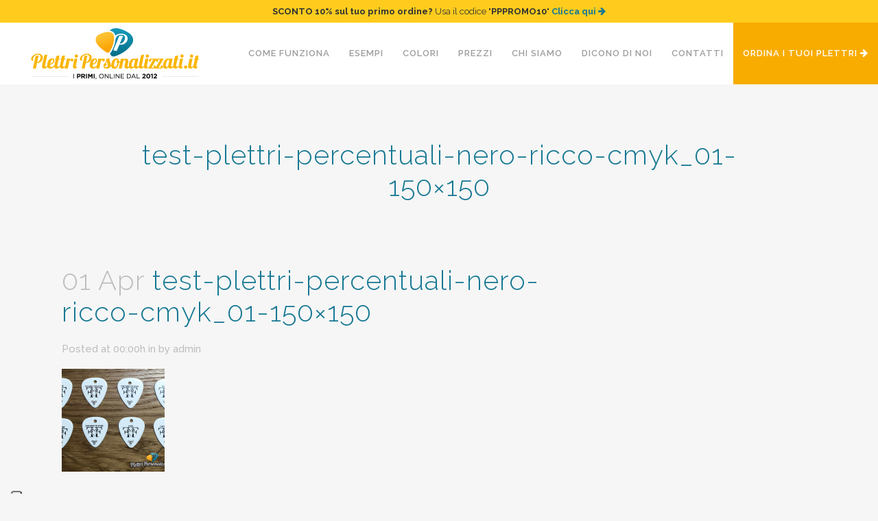

--- FILE ---
content_type: text/html; charset=UTF-8
request_url: https://www.plettripersonalizzati.it/test-plettri-percentuali-nero-ricco-cmyk_01-150x150/
body_size: 9638
content:
<!DOCTYPE html>
<html dir="ltr" lang="it-IT">
<head>
	<meta name="google-site-verification" content="cTpqbuNes3fUWJKni8q8Y08XubmBgLxtBPfC5dk-nVk" />
	<meta charset="UTF-8" />
	
	

	
			
						<meta name="viewport" content="width=device-width,initial-scale=1,user-scalable=no">
		
	<link rel="profile" href="http://gmpg.org/xfn/11" />
	<link rel="pingback" href="https://www.plettripersonalizzati.it/xmlrpc.php" />
	<link rel="shortcut icon" type="image/x-icon" href="https://www.plettripersonalizzati.it/wp-content/uploads/2016/10/favicon.png">
	<link rel="apple-touch-icon" href="https://www.plettripersonalizzati.it/wp-content/uploads/2016/10/favicon.png"/>
    <!-- Google Tag Manager -->
<script>(function(w,d,s,l,i){w[l]=w[l]||[];w[l].push({'gtm.start':
new Date().getTime(),event:'gtm.js'});var f=d.getElementsByTagName(s)[0],
j=d.createElement(s),dl=l!='dataLayer'?'&l='+l:'';j.async=true;j.src=
'https://www.googletagmanager.com/gtm.js?id='+i+dl;f.parentNode.insertBefore(j,f);
})(window,document,'script','dataLayer','GTM-WPQKKCG');</script>
<!-- End Google Tag Manager -->
<!-- Google Tag ADS -->
<script async src="https://www.googletagmanager.com/gtag/js?id=AW-348931576"></script>
<script>
  window.dataLayer = window.dataLayer || [];
  function gtag(){dataLayer.push(arguments);}
  gtag('js', new Date());

  gtag('config', 'AW-348931576');
</script>
<!-- End of Google Tag ADS -->
<!-- FB domain verification -->
<meta name="facebook-domain-verification" content="4mrovdz7sfho94g3isxsulrgkncime" />
<!-- END of FB domain verification -->

<!-- |||||||||||||||||||||||||||||||||||||||||||||||||||||||||||||||||||||||||||||||||||||||||||||||||||||||||||| -->
<!-- OG PER FB INTERNE ||||||||||||||||||||||||||||||||||||||||||||||||||||||| -->
<meta property="og:site_name" content="PlettriPersonalizzati.it" />
<meta property="og:type" content="article" />
<meta property="fb:admins" content="simoneroversi" />
<meta property="fb:admins" content="aerdna001" />
<meta property="fb:admins" content="agostino.caniato" />
<meta property="og:url" content="https://www.plettripersonalizzati.it/test-plettri-percentuali-nero-ricco-cmyk_01-150x150/" />
<meta property="og:title" content="test-plettri-percentuali-nero-ricco-cmyk_01-150&#215;150 | PlettriPersonalizzati.it" />
<meta property="og:description" content="" />
<meta property="og:image" content="http://www.plettripersonalizzati.it/logo-plettripersonalizzati-fb.jpg" />


<link href='//fonts.googleapis.com/css?family=Raleway:100,200,300,400,500,600,700,800,900,300italic,400italic' rel='stylesheet' type='text/css'>

		<!-- All in One SEO 4.9.1.1 - aioseo.com -->
		<title>test-plettri-percentuali-nero-ricco-cmyk_01-150×150 | PlettriPersonalizzati.it</title>
	<meta name="robots" content="max-image-preview:large" />
	<meta name="author" content="admin"/>
	<link rel="canonical" href="https://www.plettripersonalizzati.it/test-plettri-percentuali-nero-ricco-cmyk_01-150x150/" />
	<meta name="generator" content="All in One SEO (AIOSEO) 4.9.1.1" />
		<script type="application/ld+json" class="aioseo-schema">
			{"@context":"https:\/\/schema.org","@graph":[{"@type":"BreadcrumbList","@id":"https:\/\/www.plettripersonalizzati.it\/test-plettri-percentuali-nero-ricco-cmyk_01-150x150\/#breadcrumblist","itemListElement":[{"@type":"ListItem","@id":"https:\/\/www.plettripersonalizzati.it#listItem","position":1,"name":"Home","item":"https:\/\/www.plettripersonalizzati.it","nextItem":{"@type":"ListItem","@id":"https:\/\/www.plettripersonalizzati.it\/test-plettri-percentuali-nero-ricco-cmyk_01-150x150\/#listItem","name":"test-plettri-percentuali-nero-ricco-cmyk_01-150&#215;150"}},{"@type":"ListItem","@id":"https:\/\/www.plettripersonalizzati.it\/test-plettri-percentuali-nero-ricco-cmyk_01-150x150\/#listItem","position":2,"name":"test-plettri-percentuali-nero-ricco-cmyk_01-150&#215;150","previousItem":{"@type":"ListItem","@id":"https:\/\/www.plettripersonalizzati.it#listItem","name":"Home"}}]},{"@type":"ItemPage","@id":"https:\/\/www.plettripersonalizzati.it\/test-plettri-percentuali-nero-ricco-cmyk_01-150x150\/#itempage","url":"https:\/\/www.plettripersonalizzati.it\/test-plettri-percentuali-nero-ricco-cmyk_01-150x150\/","name":"test-plettri-percentuali-nero-ricco-cmyk_01-150\u00d7150 | PlettriPersonalizzati.it","inLanguage":"it-IT","isPartOf":{"@id":"https:\/\/www.plettripersonalizzati.it\/#website"},"breadcrumb":{"@id":"https:\/\/www.plettripersonalizzati.it\/test-plettri-percentuali-nero-ricco-cmyk_01-150x150\/#breadcrumblist"},"author":{"@id":"https:\/\/www.plettripersonalizzati.it\/author\/admin\/#author"},"creator":{"@id":"https:\/\/www.plettripersonalizzati.it\/author\/admin\/#author"},"datePublished":"2016-04-01T00:00:00+02:00","dateModified":"2016-04-01T00:00:00+02:00"},{"@type":"Organization","@id":"https:\/\/www.plettripersonalizzati.it\/#organization","name":"PlettriPersonalizzati.it","description":"Plettri Personalizzati dal 2012","url":"https:\/\/www.plettripersonalizzati.it\/"},{"@type":"Person","@id":"https:\/\/www.plettripersonalizzati.it\/author\/admin\/#author","url":"https:\/\/www.plettripersonalizzati.it\/author\/admin\/","name":"admin","image":{"@type":"ImageObject","@id":"https:\/\/www.plettripersonalizzati.it\/test-plettri-percentuali-nero-ricco-cmyk_01-150x150\/#authorImage","url":"https:\/\/secure.gravatar.com\/avatar\/998f6a1f93b4c3f3e6647edd99818280?s=96&d=mm&r=g","width":96,"height":96,"caption":"admin"}},{"@type":"WebSite","@id":"https:\/\/www.plettripersonalizzati.it\/#website","url":"https:\/\/www.plettripersonalizzati.it\/","name":"PlettriPersonalizzati.it","description":"Plettri Personalizzati dal 2012","inLanguage":"it-IT","publisher":{"@id":"https:\/\/www.plettripersonalizzati.it\/#organization"}}]}
		</script>
		<!-- All in One SEO -->

<link rel='dns-prefetch' href='//cdn.iubenda.com' />
<link rel='dns-prefetch' href='//fonts.googleapis.com' />
<link rel="alternate" type="application/rss+xml" title="PlettriPersonalizzati.it &raquo; Feed" href="https://www.plettripersonalizzati.it/feed/" />
<link rel="alternate" type="application/rss+xml" title="PlettriPersonalizzati.it &raquo; Feed dei commenti" href="https://www.plettripersonalizzati.it/comments/feed/" />
<link rel='stylesheet' id='wp-block-library-css' href='https://www.plettripersonalizzati.it/wp-includes/css/dist/block-library/style.min.css?ver=6.6.4' type='text/css' media='all' />
<link rel='stylesheet' id='aioseo/css/src/vue/standalone/blocks/table-of-contents/global.scss-css' href='https://www.plettripersonalizzati.it/wp-content/plugins/all-in-one-seo-pack/dist/Lite/assets/css/table-of-contents/global.e90f6d47.css?ver=4.9.1.1' type='text/css' media='all' />
<style id='classic-theme-styles-inline-css' type='text/css'>
/*! This file is auto-generated */
.wp-block-button__link{color:#fff;background-color:#32373c;border-radius:9999px;box-shadow:none;text-decoration:none;padding:calc(.667em + 2px) calc(1.333em + 2px);font-size:1.125em}.wp-block-file__button{background:#32373c;color:#fff;text-decoration:none}
</style>
<style id='global-styles-inline-css' type='text/css'>
:root{--wp--preset--aspect-ratio--square: 1;--wp--preset--aspect-ratio--4-3: 4/3;--wp--preset--aspect-ratio--3-4: 3/4;--wp--preset--aspect-ratio--3-2: 3/2;--wp--preset--aspect-ratio--2-3: 2/3;--wp--preset--aspect-ratio--16-9: 16/9;--wp--preset--aspect-ratio--9-16: 9/16;--wp--preset--color--black: #000000;--wp--preset--color--cyan-bluish-gray: #abb8c3;--wp--preset--color--white: #ffffff;--wp--preset--color--pale-pink: #f78da7;--wp--preset--color--vivid-red: #cf2e2e;--wp--preset--color--luminous-vivid-orange: #ff6900;--wp--preset--color--luminous-vivid-amber: #fcb900;--wp--preset--color--light-green-cyan: #7bdcb5;--wp--preset--color--vivid-green-cyan: #00d084;--wp--preset--color--pale-cyan-blue: #8ed1fc;--wp--preset--color--vivid-cyan-blue: #0693e3;--wp--preset--color--vivid-purple: #9b51e0;--wp--preset--gradient--vivid-cyan-blue-to-vivid-purple: linear-gradient(135deg,rgba(6,147,227,1) 0%,rgb(155,81,224) 100%);--wp--preset--gradient--light-green-cyan-to-vivid-green-cyan: linear-gradient(135deg,rgb(122,220,180) 0%,rgb(0,208,130) 100%);--wp--preset--gradient--luminous-vivid-amber-to-luminous-vivid-orange: linear-gradient(135deg,rgba(252,185,0,1) 0%,rgba(255,105,0,1) 100%);--wp--preset--gradient--luminous-vivid-orange-to-vivid-red: linear-gradient(135deg,rgba(255,105,0,1) 0%,rgb(207,46,46) 100%);--wp--preset--gradient--very-light-gray-to-cyan-bluish-gray: linear-gradient(135deg,rgb(238,238,238) 0%,rgb(169,184,195) 100%);--wp--preset--gradient--cool-to-warm-spectrum: linear-gradient(135deg,rgb(74,234,220) 0%,rgb(151,120,209) 20%,rgb(207,42,186) 40%,rgb(238,44,130) 60%,rgb(251,105,98) 80%,rgb(254,248,76) 100%);--wp--preset--gradient--blush-light-purple: linear-gradient(135deg,rgb(255,206,236) 0%,rgb(152,150,240) 100%);--wp--preset--gradient--blush-bordeaux: linear-gradient(135deg,rgb(254,205,165) 0%,rgb(254,45,45) 50%,rgb(107,0,62) 100%);--wp--preset--gradient--luminous-dusk: linear-gradient(135deg,rgb(255,203,112) 0%,rgb(199,81,192) 50%,rgb(65,88,208) 100%);--wp--preset--gradient--pale-ocean: linear-gradient(135deg,rgb(255,245,203) 0%,rgb(182,227,212) 50%,rgb(51,167,181) 100%);--wp--preset--gradient--electric-grass: linear-gradient(135deg,rgb(202,248,128) 0%,rgb(113,206,126) 100%);--wp--preset--gradient--midnight: linear-gradient(135deg,rgb(2,3,129) 0%,rgb(40,116,252) 100%);--wp--preset--font-size--small: 13px;--wp--preset--font-size--medium: 20px;--wp--preset--font-size--large: 36px;--wp--preset--font-size--x-large: 42px;--wp--preset--spacing--20: 0.44rem;--wp--preset--spacing--30: 0.67rem;--wp--preset--spacing--40: 1rem;--wp--preset--spacing--50: 1.5rem;--wp--preset--spacing--60: 2.25rem;--wp--preset--spacing--70: 3.38rem;--wp--preset--spacing--80: 5.06rem;--wp--preset--shadow--natural: 6px 6px 9px rgba(0, 0, 0, 0.2);--wp--preset--shadow--deep: 12px 12px 50px rgba(0, 0, 0, 0.4);--wp--preset--shadow--sharp: 6px 6px 0px rgba(0, 0, 0, 0.2);--wp--preset--shadow--outlined: 6px 6px 0px -3px rgba(255, 255, 255, 1), 6px 6px rgba(0, 0, 0, 1);--wp--preset--shadow--crisp: 6px 6px 0px rgba(0, 0, 0, 1);}:where(.is-layout-flex){gap: 0.5em;}:where(.is-layout-grid){gap: 0.5em;}body .is-layout-flex{display: flex;}.is-layout-flex{flex-wrap: wrap;align-items: center;}.is-layout-flex > :is(*, div){margin: 0;}body .is-layout-grid{display: grid;}.is-layout-grid > :is(*, div){margin: 0;}:where(.wp-block-columns.is-layout-flex){gap: 2em;}:where(.wp-block-columns.is-layout-grid){gap: 2em;}:where(.wp-block-post-template.is-layout-flex){gap: 1.25em;}:where(.wp-block-post-template.is-layout-grid){gap: 1.25em;}.has-black-color{color: var(--wp--preset--color--black) !important;}.has-cyan-bluish-gray-color{color: var(--wp--preset--color--cyan-bluish-gray) !important;}.has-white-color{color: var(--wp--preset--color--white) !important;}.has-pale-pink-color{color: var(--wp--preset--color--pale-pink) !important;}.has-vivid-red-color{color: var(--wp--preset--color--vivid-red) !important;}.has-luminous-vivid-orange-color{color: var(--wp--preset--color--luminous-vivid-orange) !important;}.has-luminous-vivid-amber-color{color: var(--wp--preset--color--luminous-vivid-amber) !important;}.has-light-green-cyan-color{color: var(--wp--preset--color--light-green-cyan) !important;}.has-vivid-green-cyan-color{color: var(--wp--preset--color--vivid-green-cyan) !important;}.has-pale-cyan-blue-color{color: var(--wp--preset--color--pale-cyan-blue) !important;}.has-vivid-cyan-blue-color{color: var(--wp--preset--color--vivid-cyan-blue) !important;}.has-vivid-purple-color{color: var(--wp--preset--color--vivid-purple) !important;}.has-black-background-color{background-color: var(--wp--preset--color--black) !important;}.has-cyan-bluish-gray-background-color{background-color: var(--wp--preset--color--cyan-bluish-gray) !important;}.has-white-background-color{background-color: var(--wp--preset--color--white) !important;}.has-pale-pink-background-color{background-color: var(--wp--preset--color--pale-pink) !important;}.has-vivid-red-background-color{background-color: var(--wp--preset--color--vivid-red) !important;}.has-luminous-vivid-orange-background-color{background-color: var(--wp--preset--color--luminous-vivid-orange) !important;}.has-luminous-vivid-amber-background-color{background-color: var(--wp--preset--color--luminous-vivid-amber) !important;}.has-light-green-cyan-background-color{background-color: var(--wp--preset--color--light-green-cyan) !important;}.has-vivid-green-cyan-background-color{background-color: var(--wp--preset--color--vivid-green-cyan) !important;}.has-pale-cyan-blue-background-color{background-color: var(--wp--preset--color--pale-cyan-blue) !important;}.has-vivid-cyan-blue-background-color{background-color: var(--wp--preset--color--vivid-cyan-blue) !important;}.has-vivid-purple-background-color{background-color: var(--wp--preset--color--vivid-purple) !important;}.has-black-border-color{border-color: var(--wp--preset--color--black) !important;}.has-cyan-bluish-gray-border-color{border-color: var(--wp--preset--color--cyan-bluish-gray) !important;}.has-white-border-color{border-color: var(--wp--preset--color--white) !important;}.has-pale-pink-border-color{border-color: var(--wp--preset--color--pale-pink) !important;}.has-vivid-red-border-color{border-color: var(--wp--preset--color--vivid-red) !important;}.has-luminous-vivid-orange-border-color{border-color: var(--wp--preset--color--luminous-vivid-orange) !important;}.has-luminous-vivid-amber-border-color{border-color: var(--wp--preset--color--luminous-vivid-amber) !important;}.has-light-green-cyan-border-color{border-color: var(--wp--preset--color--light-green-cyan) !important;}.has-vivid-green-cyan-border-color{border-color: var(--wp--preset--color--vivid-green-cyan) !important;}.has-pale-cyan-blue-border-color{border-color: var(--wp--preset--color--pale-cyan-blue) !important;}.has-vivid-cyan-blue-border-color{border-color: var(--wp--preset--color--vivid-cyan-blue) !important;}.has-vivid-purple-border-color{border-color: var(--wp--preset--color--vivid-purple) !important;}.has-vivid-cyan-blue-to-vivid-purple-gradient-background{background: var(--wp--preset--gradient--vivid-cyan-blue-to-vivid-purple) !important;}.has-light-green-cyan-to-vivid-green-cyan-gradient-background{background: var(--wp--preset--gradient--light-green-cyan-to-vivid-green-cyan) !important;}.has-luminous-vivid-amber-to-luminous-vivid-orange-gradient-background{background: var(--wp--preset--gradient--luminous-vivid-amber-to-luminous-vivid-orange) !important;}.has-luminous-vivid-orange-to-vivid-red-gradient-background{background: var(--wp--preset--gradient--luminous-vivid-orange-to-vivid-red) !important;}.has-very-light-gray-to-cyan-bluish-gray-gradient-background{background: var(--wp--preset--gradient--very-light-gray-to-cyan-bluish-gray) !important;}.has-cool-to-warm-spectrum-gradient-background{background: var(--wp--preset--gradient--cool-to-warm-spectrum) !important;}.has-blush-light-purple-gradient-background{background: var(--wp--preset--gradient--blush-light-purple) !important;}.has-blush-bordeaux-gradient-background{background: var(--wp--preset--gradient--blush-bordeaux) !important;}.has-luminous-dusk-gradient-background{background: var(--wp--preset--gradient--luminous-dusk) !important;}.has-pale-ocean-gradient-background{background: var(--wp--preset--gradient--pale-ocean) !important;}.has-electric-grass-gradient-background{background: var(--wp--preset--gradient--electric-grass) !important;}.has-midnight-gradient-background{background: var(--wp--preset--gradient--midnight) !important;}.has-small-font-size{font-size: var(--wp--preset--font-size--small) !important;}.has-medium-font-size{font-size: var(--wp--preset--font-size--medium) !important;}.has-large-font-size{font-size: var(--wp--preset--font-size--large) !important;}.has-x-large-font-size{font-size: var(--wp--preset--font-size--x-large) !important;}
:where(.wp-block-post-template.is-layout-flex){gap: 1.25em;}:where(.wp-block-post-template.is-layout-grid){gap: 1.25em;}
:where(.wp-block-columns.is-layout-flex){gap: 2em;}:where(.wp-block-columns.is-layout-grid){gap: 2em;}
:root :where(.wp-block-pullquote){font-size: 1.5em;line-height: 1.6;}
</style>
<link rel='stylesheet' id='layerslider-css' href='https://www.plettripersonalizzati.it/wp-content/plugins/LayerSlider/static/css/layerslider.css?ver=5.6.9' type='text/css' media='all' />
<link rel='stylesheet' id='ls-google-fonts-css' href='https://fonts.googleapis.com/css?family=Lato:100,300,regular,700,900%7COpen+Sans:300%7CIndie+Flower:regular%7COswald:300,regular,700&#038;subset=latin%2Clatin-ext' type='text/css' media='all' />
<link rel='stylesheet' id='contact-form-7-css' href='https://www.plettripersonalizzati.it/wp-content/plugins/contact-form-7/includes/css/styles.css?ver=6.0.4' type='text/css' media='all' />
<link rel='stylesheet' id='fastgallery-vc-main-style-css' href='https://www.plettripersonalizzati.it/wp-content/plugins/fastgallery_vc/assets/css/style.css?ver=6.6.4' type='text/css' media='all' />
<link rel='stylesheet' id='wpcf7-redirect-script-frontend-css' href='https://www.plettripersonalizzati.it/wp-content/plugins/wpcf7-redirect/build/css/wpcf7-redirect-frontend.min.css?ver=1.1' type='text/css' media='all' />
<link rel='stylesheet' id='default_style-css' href='https://www.plettripersonalizzati.it/wp-content/themes/bridge/style.css?ver=6.6.4' type='text/css' media='all' />
<link rel='stylesheet' id='qode_font_awesome-css' href='https://www.plettripersonalizzati.it/wp-content/themes/bridge/css/font-awesome/css/font-awesome.min.css?ver=6.6.4' type='text/css' media='all' />
<link rel='stylesheet' id='qode_font_elegant-css' href='https://www.plettripersonalizzati.it/wp-content/themes/bridge/css/elegant-icons/style.min.css?ver=6.6.4' type='text/css' media='all' />
<link rel='stylesheet' id='qode_linea_icons-css' href='https://www.plettripersonalizzati.it/wp-content/themes/bridge/css/linea-icons/style.css?ver=6.6.4' type='text/css' media='all' />
<link rel='stylesheet' id='stylesheet-css' href='https://www.plettripersonalizzati.it/wp-content/themes/bridge/css/stylesheet.min.css?ver=6.6.4' type='text/css' media='all' />
<link rel='stylesheet' id='qode_print-css' href='https://www.plettripersonalizzati.it/wp-content/themes/bridge/css/print.css?ver=6.6.4' type='text/css' media='all' />
<link rel='stylesheet' id='mac_stylesheet-css' href='https://www.plettripersonalizzati.it/wp-content/themes/bridge/css/mac_stylesheet.css?ver=6.6.4' type='text/css' media='all' />
<link rel='stylesheet' id='webkit-css' href='https://www.plettripersonalizzati.it/wp-content/themes/bridge/css/webkit_stylesheet.css?ver=6.6.4' type='text/css' media='all' />
<link rel='stylesheet' id='style_dynamic-css' href='https://www.plettripersonalizzati.it/wp-content/themes/bridge/css/style_dynamic.css?ver=1618581806' type='text/css' media='all' />
<link rel='stylesheet' id='responsive-css' href='https://www.plettripersonalizzati.it/wp-content/themes/bridge/css/responsive.min.css?ver=6.6.4' type='text/css' media='all' />
<link rel='stylesheet' id='style_dynamic_responsive-css' href='https://www.plettripersonalizzati.it/wp-content/themes/bridge/css/style_dynamic_responsive.css?ver=1618581806' type='text/css' media='all' />
<link rel='stylesheet' id='js_composer_front-css' href='https://www.plettripersonalizzati.it/wp-content/plugins/js_composer/assets/css/js_composer.min.css?ver=4.12' type='text/css' media='all' />
<link rel='stylesheet' id='custom_css-css' href='https://www.plettripersonalizzati.it/wp-content/themes/bridge/css/custom_css.css?ver=1618581806' type='text/css' media='all' />
<link rel='stylesheet' id='childstyle-css' href='https://www.plettripersonalizzati.it/wp-content/themes/bridge-child/style.css?ver=6.6.4' type='text/css' media='all' />

<script  type="text/javascript" class=" _iub_cs_skip" type="text/javascript" id="iubenda-head-inline-scripts-0">
/* <![CDATA[ */

var _iub = _iub || [];
_iub.csConfiguration = {"askConsentAtCookiePolicyUpdate":true,"floatingPreferencesButtonDisplay":"anchored-bottom-left","perPurposeConsent":true,"siteId":2769125,"whitelabel":false,"cookiePolicyId":49611525,"lang":"it", "banner":{ "acceptButtonColor":"#167893","acceptButtonDisplay":true,"backgroundColor":"#FFFFFF","closeButtonDisplay":false,"customizeButtonCaptionColor":"#222222","customizeButtonColor":"#DDDDDD","customizeButtonDisplay":true,"explicitWithdrawal":true,"fontSizeBody":"12px","listPurposes":true,"linksColor":"#167893","position":"float-bottom-right","rejectButtonDisplay":true,"textColor":"#222222" }};
/* ]]> */
</script>
<script  type="text/javascript" charset="UTF-8" async="" class=" _iub_cs_skip" type="text/javascript" src="//cdn.iubenda.com/cs/iubenda_cs.js?ver=3.12.1" id="iubenda-head-scripts-0-js"></script>
<script type="text/javascript" src="https://www.plettripersonalizzati.it/wp-content/plugins/LayerSlider/static/js/greensock.js?ver=1.11.8" id="greensock-js"></script>
<script type="text/javascript" src="https://www.plettripersonalizzati.it/wp-includes/js/jquery/jquery.min.js?ver=3.7.1" id="jquery-core-js"></script>
<script type="text/javascript" src="https://www.plettripersonalizzati.it/wp-includes/js/jquery/jquery-migrate.min.js?ver=3.4.1" id="jquery-migrate-js"></script>
<script type="text/javascript" id="layerslider-js-extra">
/* <![CDATA[ */
var LS_Meta = {"v":"5.6.9"};
/* ]]> */
</script>
<script type="text/javascript" src="https://www.plettripersonalizzati.it/wp-content/plugins/LayerSlider/static/js/layerslider.kreaturamedia.jquery.js?ver=5.6.9" id="layerslider-js"></script>
<script type="text/javascript" src="https://www.plettripersonalizzati.it/wp-content/plugins/LayerSlider/static/js/layerslider.transitions.js?ver=5.6.9" id="layerslider-transitions-js"></script>
<meta name="generator" content="Powered by LayerSlider 5.6.9 - Multi-Purpose, Responsive, Parallax, Mobile-Friendly Slider Plugin for WordPress." />
<!-- LayerSlider updates and docs at: https://kreaturamedia.com/layerslider-responsive-wordpress-slider-plugin/ -->
<link rel="https://api.w.org/" href="https://www.plettripersonalizzati.it/wp-json/" /><link rel="alternate" title="JSON" type="application/json" href="https://www.plettripersonalizzati.it/wp-json/wp/v2/media/1345" /><link rel="EditURI" type="application/rsd+xml" title="RSD" href="https://www.plettripersonalizzati.it/xmlrpc.php?rsd" />
<meta name="generator" content="WordPress 6.6.4" />
<link rel='shortlink' href='https://www.plettripersonalizzati.it/?p=1345' />
<link rel="alternate" title="oEmbed (JSON)" type="application/json+oembed" href="https://www.plettripersonalizzati.it/wp-json/oembed/1.0/embed?url=https%3A%2F%2Fwww.plettripersonalizzati.it%2Ftest-plettri-percentuali-nero-ricco-cmyk_01-150x150%2F" />
<link rel="alternate" title="oEmbed (XML)" type="text/xml+oembed" href="https://www.plettripersonalizzati.it/wp-json/oembed/1.0/embed?url=https%3A%2F%2Fwww.plettripersonalizzati.it%2Ftest-plettri-percentuali-nero-ricco-cmyk_01-150x150%2F&#038;format=xml" />
<meta name="generator" content="Powered by Visual Composer - drag and drop page builder for WordPress."/>
<!--[if lte IE 9]><link rel="stylesheet" type="text/css" href="https://www.plettripersonalizzati.it/wp-content/plugins/js_composer/assets/css/vc_lte_ie9.min.css" media="screen"><![endif]--><!--[if IE  8]><link rel="stylesheet" type="text/css" href="https://www.plettripersonalizzati.it/wp-content/plugins/js_composer/assets/css/vc-ie8.min.css" media="screen"><![endif]--><noscript><style type="text/css"> .wpb_animate_when_almost_visible { opacity: 1; }</style></noscript><!-- Facebook Pixel Code -->
<script>
!function(f,b,e,v,n,t,s)
{if(f.fbq)return;n=f.fbq=function(){n.callMethod?
n.callMethod.apply(n,arguments):n.queue.push(arguments)};
if(!f._fbq)f._fbq=n;n.push=n;n.loaded=!0;n.version='2.0';
n.queue=[];t=b.createElement(e);t.async=!0;
t.src=v;s=b.getElementsByTagName(e)[0];
s.parentNode.insertBefore(t,s)}(window, document,'script',
'https://connect.facebook.net/en_US/fbevents.js');
fbq('init', '167575565353575');
fbq('track', 'PageView');
</script>
<noscript><img height="1" width="1" style="display:none"
src="https://www.facebook.com/tr?id=167575565353575&ev=PageView&noscript=1"
/></noscript>
<!-- End Facebook Pixel Code -->
</head>

<body class="attachment attachment-template-default single single-attachment postid-1345 attachmentid-1345 attachment-jpeg  qode-child-theme-ver-1.0.0 qode-theme-ver-9.5 wpb-js-composer js-comp-ver-4.12 vc_responsive" itemscope itemtype="http://schema.org/WebPage">
<!-- Google Tag Manager (noscript) -->
<noscript><iframe src="https://www.googletagmanager.com/ns.html?id=GTM-WPQKKCG"
height="0" width="0" style="display:none;visibility:hidden"></iframe></noscript>
<!-- End Google Tag Manager (noscript) -->
<!-- FB like button footer -->
<div id="fb-root"></div>
<script async defer crossorigin="anonymous" src="https://connect.facebook.net/it_IT/sdk.js#xfbml=1&version=v6.0"></script>
<!-- End of FB like button footer -->
						<div class="wrapper">
	<div class="wrapper_inner">
	<!-- Google Analytics start -->
		<!-- Google Analytics end -->

	


<header class=" has_top scroll_top  fixed scrolled_not_transparent page_header">
    <div class="header_inner clearfix">

		<div class="header_top_bottom_holder">
			<div class="header_top clearfix" style='' >
								<div class="left">
						<div class="inner">
						<div class="widget_text header-widget widget_custom_html header-left-widget"><div class="textwidget custom-html-widget"><div class="align-center">
	<b>SCONTO 10% <span class="hide-xs">sul tuo primo ordine</span>?</b> Usa il codice "<b>PPPROMO10</b>" <a href="https://www.plettripersonalizzati.it/contatti/" style="font-weight:bold; color: #167893;">Clicca qui <i class="menu_icon fa fa-arrow-right"></i></a>
</div></div></div>						</div>
					</div>
					<div class="right">
						<div class="inner">
												</div>
					</div>
						</div>
		<div class="header_bottom clearfix" style='' >
		                    					<div class="header_inner_left">
                        													<div class="mobile_menu_button">
                                <span>
                                    <i class="qode_icon_font_awesome fa fa-bars " ></i>                                </span>
                            </div>
												<div class="logo_wrapper">
                            							<div class="q_logo">
								<a itemprop="url" href="https://www.plettripersonalizzati.it/">
									<img itemprop="image" class="normal" src="https://www.plettripersonalizzati.it/wp-content/uploads/2017/12/logo-plettripersonalizzati.it_.png" alt="Logo"/>
									<img itemprop="image" class="light" src="https://www.plettripersonalizzati.it/wp-content/uploads/2017/12/logo-plettripersonalizzati.it-light.png" alt="Logo"/>
									<img itemprop="image" class="dark" src="https://www.plettripersonalizzati.it/wp-content/uploads/2017/12/logo-plettripersonalizzati.it-dark.png" alt="Logo"/>
									<img itemprop="image" class="sticky" src="https://www.plettripersonalizzati.it/wp-content/uploads/2017/12/logo-plettripersonalizzati.it_.png" alt="Logo"/>
									<img itemprop="image" class="mobile" src="https://www.plettripersonalizzati.it/wp-content/uploads/2017/12/logo-plettripersonalizzati.it_.png" alt="Logo"/>
																	</a>
							</div>
                            						</div>
                                                					</div>
                    					                                                							<div class="header_inner_right">
                                <div class="side_menu_button_wrapper right">
																		                                    <div class="side_menu_button">
									
										                                                                                                                    </div>
                                </div>
							</div>
												
						
						<nav class="main_menu drop_down right">
						<ul id="menu-main" class=""><li id="nav-menu-item-234" class="menu-item menu-item-type-post_type menu-item-object-page  narrow"><a href="https://www.plettripersonalizzati.it/come-funziona/" class=""><i class="menu_icon blank fa"></i><span>Come funziona</span><span class="plus"></span></a></li>
<li id="nav-menu-item-50" class="menu-item menu-item-type-post_type menu-item-object-page  narrow"><a href="https://www.plettripersonalizzati.it/esempi-plettri-personalizzati/" class=""><i class="menu_icon blank fa"></i><span>Esempi</span><span class="plus"></span></a></li>
<li id="nav-menu-item-49" class="menu-item menu-item-type-post_type menu-item-object-page  narrow"><a href="https://www.plettripersonalizzati.it/colori/" class=""><i class="menu_icon blank fa"></i><span>Colori</span><span class="plus"></span></a></li>
<li id="nav-menu-item-48" class="menu-item menu-item-type-post_type menu-item-object-page  narrow"><a href="https://www.plettripersonalizzati.it/prezzi/" class=""><i class="menu_icon blank fa"></i><span>Prezzi</span><span class="plus"></span></a></li>
<li id="nav-menu-item-47" class="menu-item menu-item-type-post_type menu-item-object-page  narrow"><a href="https://www.plettripersonalizzati.it/chi-siamo/" class=""><i class="menu_icon blank fa"></i><span>Chi siamo</span><span class="plus"></span></a></li>
<li id="nav-menu-item-46" class="menu-item menu-item-type-post_type menu-item-object-page  narrow"><a href="https://www.plettripersonalizzati.it/dicono-di-noi/" class=""><i class="menu_icon blank fa"></i><span>Dicono di noi</span><span class="plus"></span></a></li>
<li id="nav-menu-item-274" class="menu-item menu-item-type-post_type menu-item-object-page  narrow"><a href="https://www.plettripersonalizzati.it/help-me/" class=""><i class="menu_icon blank fa"></i><span>Contatti</span><span class="plus"></span></a></li>
<li id="nav-menu-item-280" class="menu-CTA menu-item menu-item-type-post_type menu-item-object-page  narrow"><a href="https://www.plettripersonalizzati.it/contatti/" class=""><i class="menu_icon blank fa"></i><span>Ordina i tuoi plettri <i class="menu_icon fa fa-arrow-right"></i></span><span class="plus"></span></a></li>
</ul>						</nav>
						                        										<nav class="mobile_menu">
                        <ul id="menu-main-1" class=""><li id="mobile-menu-item-234" class="menu-item menu-item-type-post_type menu-item-object-page "><a href="https://www.plettripersonalizzati.it/come-funziona/" class=""><span>Come funziona</span></a><span class="mobile_arrow"><i class="fa fa-angle-right"></i><i class="fa fa-angle-down"></i></span></li>
<li id="mobile-menu-item-50" class="menu-item menu-item-type-post_type menu-item-object-page "><a href="https://www.plettripersonalizzati.it/esempi-plettri-personalizzati/" class=""><span>Esempi</span></a><span class="mobile_arrow"><i class="fa fa-angle-right"></i><i class="fa fa-angle-down"></i></span></li>
<li id="mobile-menu-item-49" class="menu-item menu-item-type-post_type menu-item-object-page "><a href="https://www.plettripersonalizzati.it/colori/" class=""><span>Colori</span></a><span class="mobile_arrow"><i class="fa fa-angle-right"></i><i class="fa fa-angle-down"></i></span></li>
<li id="mobile-menu-item-48" class="menu-item menu-item-type-post_type menu-item-object-page "><a href="https://www.plettripersonalizzati.it/prezzi/" class=""><span>Prezzi</span></a><span class="mobile_arrow"><i class="fa fa-angle-right"></i><i class="fa fa-angle-down"></i></span></li>
<li id="mobile-menu-item-47" class="menu-item menu-item-type-post_type menu-item-object-page "><a href="https://www.plettripersonalizzati.it/chi-siamo/" class=""><span>Chi siamo</span></a><span class="mobile_arrow"><i class="fa fa-angle-right"></i><i class="fa fa-angle-down"></i></span></li>
<li id="mobile-menu-item-46" class="menu-item menu-item-type-post_type menu-item-object-page "><a href="https://www.plettripersonalizzati.it/dicono-di-noi/" class=""><span>Dicono di noi</span></a><span class="mobile_arrow"><i class="fa fa-angle-right"></i><i class="fa fa-angle-down"></i></span></li>
<li id="mobile-menu-item-274" class="menu-item menu-item-type-post_type menu-item-object-page "><a href="https://www.plettripersonalizzati.it/help-me/" class=""><span>Contatti</span></a><span class="mobile_arrow"><i class="fa fa-angle-right"></i><i class="fa fa-angle-down"></i></span></li>
<li id="mobile-menu-item-280" class="menu-CTA menu-item menu-item-type-post_type menu-item-object-page "><a href="https://www.plettripersonalizzati.it/contatti/" class=""><span>Ordina i tuoi plettri <i class="menu_icon fa fa-arrow-right"></i></span></a><span class="mobile_arrow"><i class="fa fa-angle-right"></i><i class="fa fa-angle-down"></i></span></li>
</ul>					</nav>
				</div>
	</div>
	</div>

</header>
		

    		<a id='back_to_top' href='#'>
			<span class="fa-stack">
				<i class="fa fa-arrow-up" style=""></i>
			</span>
		</a>
	    	
    
		
	
    
<div class="content ">
						<div class="content_inner  ">
						<div class="title_outer animate_title_area"    data-height="223"style="opacity:0;height:123px;">
		<div class="title title_size_large  position_center " style="height:223px;">
			<div class="image not_responsive"></div>
										<div class="title_holder"  style="padding-top:123px;height:100px;">
					<div class="container">
						<div class="container_inner clearfix">
								<div class="title_subtitle_holder" >
                                                                									<h1 ><span>test-plettri-percentuali-nero-ricco-cmyk_01-150&#215;150</span></h1>
																	
																										                                                            </div>
						</div>
					</div>
				</div>
								</div>
			</div>
										<div class="container">
														<div class="container_inner default_template_holder" >
																
							<div class="two_columns_75_25 background_color_sidebar grid2 clearfix">
								<div class="column1">
											
									<div class="column_inner">
										<div class="blog_single blog_holder">
													<article id="post-1345" class="post-1345 attachment type-attachment status-inherit hentry">
			<div class="post_content_holder">
								<div class="post_text">
					<div class="post_text_inner">
						<h2 itemprop="name" class="entry_title"><span itemprop="dateCreated" class="date entry_date updated">01 Apr<meta itemprop="interactionCount" content="UserComments: 0"/></span> test-plettri-percentuali-nero-ricco-cmyk_01-150&#215;150</h2>
						<div class="post_info">
							<span class="time">Posted at 00:00h</span>
							in 							<span class="post_author">
								by								<a itemprop="author" class="post_author_link" href="https://www.plettripersonalizzati.it/author/admin/">admin</a>
							</span>
							                                    						</div>
						<p class="attachment"><a href='https://www.plettripersonalizzati.it/wp-content/uploads/2016/04/test-plettri-percentuali-nero-ricco-cmyk_01-150x150.jpg'><img decoding="async" width="150" height="150" src="https://www.plettripersonalizzati.it/wp-content/uploads/2016/04/test-plettri-percentuali-nero-ricco-cmyk_01-150x150.jpg" class="attachment-medium size-medium" alt="" /></a></p>
					</div>
				</div>
			</div>
		
	    	</article>										</div>
																				<div class="cta-post-blog">
											<img src="https://www.plettripersonalizzati.it/wp-content/uploads/2017/04/thumb-cta-blog.jpg">
											<div><h1 class="text-yellow lobster">Cosa aspetti?</h1>
											<p class="lead no-margin">PlettriPersonalizzati.it è il <strong>Primo Servizio Italiano</strong> per la Stampa Professionale di Plettri Personalizzati con il Tuo Logo.<br>Assistenza Grafica a Spedizioni sono <strong>sempre Gratis</strong></p>
											<a itemprop="url" href="https://www.plettripersonalizzati.it/contatti/" target="_self" data-hover-background-color="#e29c04" class="qbutton margin-top  medium center default" style="color: rgb(255, 255, 255); margin: 0px auto; background-color: rgb(249, 172, 0);">Ordina Ora i tuoi Plettri</a></div>
										</div>	
																				<br/><br/> 
									</div>
								</div>	
								<div class="column2"> 
										<div class="column_inner">
		<aside class="sidebar">
							
					</aside>
	</div>
								</div>
							</div>
											</div>
                                 </div>
	


		
	</div>
</div>



	<footer class="uncover">
		<div class="footer_inner clearfix">
				<div class="footer_top_holder">
            			<div class="footer_top">
								<div class="container">
					<div class="container_inner">
																	<div class="four_columns clearfix">
								<div class="column1 footer_col1">
									<div class="column_inner">
										<div id="nav_menu-2" class="widget widget_nav_menu"><h5>PlettriPersonalizzati.it</h5><div class="menu-footer-col-1-container"><ul id="menu-footer-col-1" class="menu"><li id="menu-item-62" class="menu-item menu-item-type-post_type menu-item-object-page menu-item-62"><a href="https://www.plettripersonalizzati.it/chi-siamo/">Chi siamo</a></li>
<li id="menu-item-63" class="menu-item menu-item-type-post_type menu-item-object-page menu-item-63"><a href="https://www.plettripersonalizzati.it/esempi-plettri-personalizzati/">Esempi di Plettri Personalizzati</a></li>
<li id="menu-item-2853" class="menu-item menu-item-type-post_type menu-item-object-page current_page_parent menu-item-2853"><a href="https://www.plettripersonalizzati.it/blog/">Il nostro Blog</a></li>
</ul></div></div>									</div>
								</div>
								<div class="column2 footer_col2">
									<div class="column_inner">
										<div id="nav_menu-3" class="widget widget_nav_menu"><h5>Info &#038; Assistenza</h5><div class="menu-footer-col-2-container"><ul id="menu-footer-col-2" class="menu"><li id="menu-item-65" class="menu-item menu-item-type-post_type menu-item-object-page menu-item-65"><a href="https://www.plettripersonalizzati.it/prezzi/">Prezzi</a></li>
<li id="menu-item-66" class="menu-item menu-item-type-post_type menu-item-object-page menu-item-66"><a href="https://www.plettripersonalizzati.it/colori/">Colori</a></li>
<li id="menu-item-292" class="menu-item menu-item-type-post_type menu-item-object-page menu-item-292"><a href="https://www.plettripersonalizzati.it/faq/">FAQ: domande e risposte</a></li>
</ul></div></div>									</div>
								</div>
								<div class="column3 footer_col3">
									<div class="column_inner">
										<div id="text-3" class="widget widget_text"><h5>Hai già un logo?</h5>			<div class="textwidget"><div class="scarica-guida">
<img src="https://www.plettripersonalizzati.it/wp-content/uploads/2017/04/scarica-guida@1x.png" srcset="https://www.plettripersonalizzati.it/wp-content/uploads/2017/04/scarica-guida@1x.png 1x, https://www.plettripersonalizzati.it/wp-content/uploads/2017/04/scarica-guida@2x.png 2x">
<p>Scarica la guida che ti illustra come preparare il tuo logo da inviarci.

<a class="qbutton button-bordered-white button-small" href="https://www.plettripersonalizzati.it/guida-preparazione-file-di-stampa.zip" target="_blank" rel="noopener">Scarica la guida</a></p>
</div></div>
		</div>									</div>
								</div>
								<div class="column4 footer_col4">
									<div class="column_inner">
										<div id="text-4" class="widget widget_text"><h5>Connettiti con noi!</h5>			<div class="textwidget"></div>
		</div><span class='q_social_icon_holder normal_social' ><a itemprop='url' href='https://www.facebook.com/plettripersonalizzati/' target='_blank'><i class="qode_icon_font_awesome fa fa-facebook  simple_social" style="font-size: 32px;" ></i></a></span><span class='q_social_icon_holder normal_social' ><a itemprop='url' href='https://www.instagram.com/plettripersonalizzati/' target='_blank'><i class="qode_icon_font_awesome fa fa-instagram  simple_social" style="margin: 0 10px 0 10px;font-size: 32px;" ></i></a></span>									</div>
								</div>
							</div>
															</div>
				</div>
							</div>
					</div>
							<div class="footer_bottom_holder">
                									<div class="footer_bottom">
							<div class="textwidget">Copyright © 2020 - <a href="https://www.plettripersonalizzati.it/plettri/">Plettri Personalizzati</a> è un brand di Valentina Guaragni - P.IVA IT03361740982. <br>È vietato copiare o utilizzare anche parzialmente i testi e il materiale pubblicato su questo sito web. 
 <a href="https://www.plettripersonalizzati.it/informativa-privacy" target="_blank" rel="noindex,follow noopener" title="Informativa sulla Privacy">Privacy</a> | <a href="https://www.plettripersonalizzati.it/condizioni-generali" target="_blank" title="Condizioni Generali di Servizio" rel="noopener">Condizioni di Servizio</a></div>
					</div>
								</div>
				</div>
	</footer>
		
</div>
</div>
<script type="module"  src="https://www.plettripersonalizzati.it/wp-content/plugins/all-in-one-seo-pack/dist/Lite/assets/table-of-contents.95d0dfce.js?ver=4.9.1.1" id="aioseo/js/src/vue/standalone/blocks/table-of-contents/frontend.js-js"></script>
<script type="text/javascript" src="https://www.plettripersonalizzati.it/wp-includes/js/dist/hooks.min.js?ver=2810c76e705dd1a53b18" id="wp-hooks-js"></script>
<script type="text/javascript" src="https://www.plettripersonalizzati.it/wp-includes/js/dist/i18n.min.js?ver=5e580eb46a90c2b997e6" id="wp-i18n-js"></script>
<script type="text/javascript" id="wp-i18n-js-after">
/* <![CDATA[ */
wp.i18n.setLocaleData( { 'text direction\u0004ltr': [ 'ltr' ] } );
wp.i18n.setLocaleData( { 'text direction\u0004ltr': [ 'ltr' ] } );
/* ]]> */
</script>
<script type="text/javascript" src="https://www.plettripersonalizzati.it/wp-content/plugins/contact-form-7/includes/swv/js/index.js?ver=6.0.4" id="swv-js"></script>
<script type="text/javascript" id="contact-form-7-js-translations">
/* <![CDATA[ */
( function( domain, translations ) {
	var localeData = translations.locale_data[ domain ] || translations.locale_data.messages;
	localeData[""].domain = domain;
	wp.i18n.setLocaleData( localeData, domain );
} )( "contact-form-7", {"translation-revision-date":"2025-03-02 21:28:53+0000","generator":"GlotPress\/4.0.1","domain":"messages","locale_data":{"messages":{"":{"domain":"messages","plural-forms":"nplurals=2; plural=n != 1;","lang":"it"},"This contact form is placed in the wrong place.":["Questo modulo di contatto \u00e8 posizionato nel posto sbagliato."],"Error:":["Errore:"]}},"comment":{"reference":"includes\/js\/index.js"}} );
/* ]]> */
</script>
<script type="text/javascript" id="contact-form-7-js-before">
/* <![CDATA[ */
var wpcf7 = {
    "api": {
        "root": "https:\/\/www.plettripersonalizzati.it\/wp-json\/",
        "namespace": "contact-form-7\/v1"
    },
    "cached": 1
};
/* ]]> */
</script>
<script type="text/javascript" src="https://www.plettripersonalizzati.it/wp-content/plugins/contact-form-7/includes/js/index.js?ver=6.0.4" id="contact-form-7-js"></script>
<script type="text/javascript" src="https://www.plettripersonalizzati.it/wp-includes/js/imagesloaded.min.js?ver=5.0.0" id="imagesloaded-js"></script>
<script type="text/javascript" src="https://www.plettripersonalizzati.it/wp-includes/js/masonry.min.js?ver=4.2.2" id="masonry-js"></script>
<script type="text/javascript" src="https://www.plettripersonalizzati.it/wp-includes/js/jquery/jquery.masonry.min.js?ver=3.1.2b" id="jquery-masonry-js"></script>
<script type="text/javascript" id="wpcf7-redirect-script-js-extra">
/* <![CDATA[ */
var wpcf7r = {"ajax_url":"https:\/\/www.plettripersonalizzati.it\/wp-admin\/admin-ajax.php"};
/* ]]> */
</script>
<script type="text/javascript" src="https://www.plettripersonalizzati.it/wp-content/plugins/wpcf7-redirect/build/js/wpcf7r-fe.js?ver=1.1" id="wpcf7-redirect-script-js"></script>
<script type="text/javascript" id="qode-like-js-extra">
/* <![CDATA[ */
var qodeLike = {"ajaxurl":"https:\/\/www.plettripersonalizzati.it\/wp-admin\/admin-ajax.php"};
/* ]]> */
</script>
<script type="text/javascript" src="https://www.plettripersonalizzati.it/wp-content/themes/bridge/js/qode-like.min.js?ver=6.6.4" id="qode-like-js"></script>
<script type="text/javascript" src="https://www.plettripersonalizzati.it/wp-content/themes/bridge/js/plugins.js?ver=6.6.4" id="plugins-js"></script>
<script type="text/javascript" src="https://www.plettripersonalizzati.it/wp-content/themes/bridge/js/jquery.carouFredSel-6.2.1.min.js?ver=6.6.4" id="carouFredSel-js"></script>
<script type="text/javascript" src="https://www.plettripersonalizzati.it/wp-content/themes/bridge/js/lemmon-slider.min.js?ver=6.6.4" id="lemmonSlider-js"></script>
<script type="text/javascript" src="https://www.plettripersonalizzati.it/wp-content/themes/bridge/js/jquery.fullPage.min.js?ver=6.6.4" id="one_page_scroll-js"></script>
<script type="text/javascript" src="https://www.plettripersonalizzati.it/wp-content/themes/bridge/js/jquery.mousewheel.min.js?ver=6.6.4" id="mousewheel-js"></script>
<script type="text/javascript" src="https://www.plettripersonalizzati.it/wp-content/themes/bridge/js/jquery.touchSwipe.min.js?ver=6.6.4" id="touchSwipe-js"></script>
<script type="text/javascript" src="https://www.plettripersonalizzati.it/wp-content/plugins/js_composer/assets/lib/bower/isotope/dist/isotope.pkgd.min.js?ver=4.12" id="isotope-js"></script>
<script type="text/javascript" src="https://www.plettripersonalizzati.it/wp-content/themes/bridge/js/default_dynamic.js?ver=1618581806" id="default_dynamic-js"></script>
<script type="text/javascript" src="https://www.plettripersonalizzati.it/wp-content/themes/bridge/js/default.min.js?ver=6.6.4" id="default-js"></script>
<script type="text/javascript" src="https://www.plettripersonalizzati.it/wp-content/themes/bridge/js/custom_js.js?ver=1618581806" id="custom_js-js"></script>
<script type="text/javascript" src="https://www.plettripersonalizzati.it/wp-includes/js/comment-reply.min.js?ver=6.6.4" id="comment-reply-js" async="async" data-wp-strategy="async"></script>
<script type="text/javascript" src="https://www.plettripersonalizzati.it/wp-content/plugins/js_composer/assets/js/dist/js_composer_front.min.js?ver=4.12" id="wpb_composer_front_js-js"></script>
<script type="text/javascript" src="https://www.google.com/recaptcha/api.js?render=6LcqpEkrAAAAAIQJAfKEeTe41P75CQZnR0uE3rxi&amp;ver=3.0" id="google-recaptcha-js"></script>
<script type="text/javascript" src="https://www.plettripersonalizzati.it/wp-includes/js/dist/vendor/wp-polyfill.min.js?ver=3.15.0" id="wp-polyfill-js"></script>
<script type="text/javascript" id="wpcf7-recaptcha-js-before">
/* <![CDATA[ */
var wpcf7_recaptcha = {
    "sitekey": "6LcqpEkrAAAAAIQJAfKEeTe41P75CQZnR0uE3rxi",
    "actions": {
        "homepage": "homepage",
        "contactform": "contactform"
    }
};
/* ]]> */
</script>
<script type="text/javascript" src="https://www.plettripersonalizzati.it/wp-content/plugins/contact-form-7/modules/recaptcha/index.js?ver=6.0.4" id="wpcf7-recaptcha-js"></script>
</body>
</html>
	

--- FILE ---
content_type: text/html; charset=utf-8
request_url: https://www.google.com/recaptcha/api2/anchor?ar=1&k=6LcqpEkrAAAAAIQJAfKEeTe41P75CQZnR0uE3rxi&co=aHR0cHM6Ly93d3cucGxldHRyaXBlcnNvbmFsaXp6YXRpLml0OjQ0Mw..&hl=en&v=7gg7H51Q-naNfhmCP3_R47ho&size=invisible&anchor-ms=20000&execute-ms=15000&cb=qr9dnxbnniz2
body_size: 48279
content:
<!DOCTYPE HTML><html dir="ltr" lang="en"><head><meta http-equiv="Content-Type" content="text/html; charset=UTF-8">
<meta http-equiv="X-UA-Compatible" content="IE=edge">
<title>reCAPTCHA</title>
<style type="text/css">
/* cyrillic-ext */
@font-face {
  font-family: 'Roboto';
  font-style: normal;
  font-weight: 400;
  font-stretch: 100%;
  src: url(//fonts.gstatic.com/s/roboto/v48/KFO7CnqEu92Fr1ME7kSn66aGLdTylUAMa3GUBHMdazTgWw.woff2) format('woff2');
  unicode-range: U+0460-052F, U+1C80-1C8A, U+20B4, U+2DE0-2DFF, U+A640-A69F, U+FE2E-FE2F;
}
/* cyrillic */
@font-face {
  font-family: 'Roboto';
  font-style: normal;
  font-weight: 400;
  font-stretch: 100%;
  src: url(//fonts.gstatic.com/s/roboto/v48/KFO7CnqEu92Fr1ME7kSn66aGLdTylUAMa3iUBHMdazTgWw.woff2) format('woff2');
  unicode-range: U+0301, U+0400-045F, U+0490-0491, U+04B0-04B1, U+2116;
}
/* greek-ext */
@font-face {
  font-family: 'Roboto';
  font-style: normal;
  font-weight: 400;
  font-stretch: 100%;
  src: url(//fonts.gstatic.com/s/roboto/v48/KFO7CnqEu92Fr1ME7kSn66aGLdTylUAMa3CUBHMdazTgWw.woff2) format('woff2');
  unicode-range: U+1F00-1FFF;
}
/* greek */
@font-face {
  font-family: 'Roboto';
  font-style: normal;
  font-weight: 400;
  font-stretch: 100%;
  src: url(//fonts.gstatic.com/s/roboto/v48/KFO7CnqEu92Fr1ME7kSn66aGLdTylUAMa3-UBHMdazTgWw.woff2) format('woff2');
  unicode-range: U+0370-0377, U+037A-037F, U+0384-038A, U+038C, U+038E-03A1, U+03A3-03FF;
}
/* math */
@font-face {
  font-family: 'Roboto';
  font-style: normal;
  font-weight: 400;
  font-stretch: 100%;
  src: url(//fonts.gstatic.com/s/roboto/v48/KFO7CnqEu92Fr1ME7kSn66aGLdTylUAMawCUBHMdazTgWw.woff2) format('woff2');
  unicode-range: U+0302-0303, U+0305, U+0307-0308, U+0310, U+0312, U+0315, U+031A, U+0326-0327, U+032C, U+032F-0330, U+0332-0333, U+0338, U+033A, U+0346, U+034D, U+0391-03A1, U+03A3-03A9, U+03B1-03C9, U+03D1, U+03D5-03D6, U+03F0-03F1, U+03F4-03F5, U+2016-2017, U+2034-2038, U+203C, U+2040, U+2043, U+2047, U+2050, U+2057, U+205F, U+2070-2071, U+2074-208E, U+2090-209C, U+20D0-20DC, U+20E1, U+20E5-20EF, U+2100-2112, U+2114-2115, U+2117-2121, U+2123-214F, U+2190, U+2192, U+2194-21AE, U+21B0-21E5, U+21F1-21F2, U+21F4-2211, U+2213-2214, U+2216-22FF, U+2308-230B, U+2310, U+2319, U+231C-2321, U+2336-237A, U+237C, U+2395, U+239B-23B7, U+23D0, U+23DC-23E1, U+2474-2475, U+25AF, U+25B3, U+25B7, U+25BD, U+25C1, U+25CA, U+25CC, U+25FB, U+266D-266F, U+27C0-27FF, U+2900-2AFF, U+2B0E-2B11, U+2B30-2B4C, U+2BFE, U+3030, U+FF5B, U+FF5D, U+1D400-1D7FF, U+1EE00-1EEFF;
}
/* symbols */
@font-face {
  font-family: 'Roboto';
  font-style: normal;
  font-weight: 400;
  font-stretch: 100%;
  src: url(//fonts.gstatic.com/s/roboto/v48/KFO7CnqEu92Fr1ME7kSn66aGLdTylUAMaxKUBHMdazTgWw.woff2) format('woff2');
  unicode-range: U+0001-000C, U+000E-001F, U+007F-009F, U+20DD-20E0, U+20E2-20E4, U+2150-218F, U+2190, U+2192, U+2194-2199, U+21AF, U+21E6-21F0, U+21F3, U+2218-2219, U+2299, U+22C4-22C6, U+2300-243F, U+2440-244A, U+2460-24FF, U+25A0-27BF, U+2800-28FF, U+2921-2922, U+2981, U+29BF, U+29EB, U+2B00-2BFF, U+4DC0-4DFF, U+FFF9-FFFB, U+10140-1018E, U+10190-1019C, U+101A0, U+101D0-101FD, U+102E0-102FB, U+10E60-10E7E, U+1D2C0-1D2D3, U+1D2E0-1D37F, U+1F000-1F0FF, U+1F100-1F1AD, U+1F1E6-1F1FF, U+1F30D-1F30F, U+1F315, U+1F31C, U+1F31E, U+1F320-1F32C, U+1F336, U+1F378, U+1F37D, U+1F382, U+1F393-1F39F, U+1F3A7-1F3A8, U+1F3AC-1F3AF, U+1F3C2, U+1F3C4-1F3C6, U+1F3CA-1F3CE, U+1F3D4-1F3E0, U+1F3ED, U+1F3F1-1F3F3, U+1F3F5-1F3F7, U+1F408, U+1F415, U+1F41F, U+1F426, U+1F43F, U+1F441-1F442, U+1F444, U+1F446-1F449, U+1F44C-1F44E, U+1F453, U+1F46A, U+1F47D, U+1F4A3, U+1F4B0, U+1F4B3, U+1F4B9, U+1F4BB, U+1F4BF, U+1F4C8-1F4CB, U+1F4D6, U+1F4DA, U+1F4DF, U+1F4E3-1F4E6, U+1F4EA-1F4ED, U+1F4F7, U+1F4F9-1F4FB, U+1F4FD-1F4FE, U+1F503, U+1F507-1F50B, U+1F50D, U+1F512-1F513, U+1F53E-1F54A, U+1F54F-1F5FA, U+1F610, U+1F650-1F67F, U+1F687, U+1F68D, U+1F691, U+1F694, U+1F698, U+1F6AD, U+1F6B2, U+1F6B9-1F6BA, U+1F6BC, U+1F6C6-1F6CF, U+1F6D3-1F6D7, U+1F6E0-1F6EA, U+1F6F0-1F6F3, U+1F6F7-1F6FC, U+1F700-1F7FF, U+1F800-1F80B, U+1F810-1F847, U+1F850-1F859, U+1F860-1F887, U+1F890-1F8AD, U+1F8B0-1F8BB, U+1F8C0-1F8C1, U+1F900-1F90B, U+1F93B, U+1F946, U+1F984, U+1F996, U+1F9E9, U+1FA00-1FA6F, U+1FA70-1FA7C, U+1FA80-1FA89, U+1FA8F-1FAC6, U+1FACE-1FADC, U+1FADF-1FAE9, U+1FAF0-1FAF8, U+1FB00-1FBFF;
}
/* vietnamese */
@font-face {
  font-family: 'Roboto';
  font-style: normal;
  font-weight: 400;
  font-stretch: 100%;
  src: url(//fonts.gstatic.com/s/roboto/v48/KFO7CnqEu92Fr1ME7kSn66aGLdTylUAMa3OUBHMdazTgWw.woff2) format('woff2');
  unicode-range: U+0102-0103, U+0110-0111, U+0128-0129, U+0168-0169, U+01A0-01A1, U+01AF-01B0, U+0300-0301, U+0303-0304, U+0308-0309, U+0323, U+0329, U+1EA0-1EF9, U+20AB;
}
/* latin-ext */
@font-face {
  font-family: 'Roboto';
  font-style: normal;
  font-weight: 400;
  font-stretch: 100%;
  src: url(//fonts.gstatic.com/s/roboto/v48/KFO7CnqEu92Fr1ME7kSn66aGLdTylUAMa3KUBHMdazTgWw.woff2) format('woff2');
  unicode-range: U+0100-02BA, U+02BD-02C5, U+02C7-02CC, U+02CE-02D7, U+02DD-02FF, U+0304, U+0308, U+0329, U+1D00-1DBF, U+1E00-1E9F, U+1EF2-1EFF, U+2020, U+20A0-20AB, U+20AD-20C0, U+2113, U+2C60-2C7F, U+A720-A7FF;
}
/* latin */
@font-face {
  font-family: 'Roboto';
  font-style: normal;
  font-weight: 400;
  font-stretch: 100%;
  src: url(//fonts.gstatic.com/s/roboto/v48/KFO7CnqEu92Fr1ME7kSn66aGLdTylUAMa3yUBHMdazQ.woff2) format('woff2');
  unicode-range: U+0000-00FF, U+0131, U+0152-0153, U+02BB-02BC, U+02C6, U+02DA, U+02DC, U+0304, U+0308, U+0329, U+2000-206F, U+20AC, U+2122, U+2191, U+2193, U+2212, U+2215, U+FEFF, U+FFFD;
}
/* cyrillic-ext */
@font-face {
  font-family: 'Roboto';
  font-style: normal;
  font-weight: 500;
  font-stretch: 100%;
  src: url(//fonts.gstatic.com/s/roboto/v48/KFO7CnqEu92Fr1ME7kSn66aGLdTylUAMa3GUBHMdazTgWw.woff2) format('woff2');
  unicode-range: U+0460-052F, U+1C80-1C8A, U+20B4, U+2DE0-2DFF, U+A640-A69F, U+FE2E-FE2F;
}
/* cyrillic */
@font-face {
  font-family: 'Roboto';
  font-style: normal;
  font-weight: 500;
  font-stretch: 100%;
  src: url(//fonts.gstatic.com/s/roboto/v48/KFO7CnqEu92Fr1ME7kSn66aGLdTylUAMa3iUBHMdazTgWw.woff2) format('woff2');
  unicode-range: U+0301, U+0400-045F, U+0490-0491, U+04B0-04B1, U+2116;
}
/* greek-ext */
@font-face {
  font-family: 'Roboto';
  font-style: normal;
  font-weight: 500;
  font-stretch: 100%;
  src: url(//fonts.gstatic.com/s/roboto/v48/KFO7CnqEu92Fr1ME7kSn66aGLdTylUAMa3CUBHMdazTgWw.woff2) format('woff2');
  unicode-range: U+1F00-1FFF;
}
/* greek */
@font-face {
  font-family: 'Roboto';
  font-style: normal;
  font-weight: 500;
  font-stretch: 100%;
  src: url(//fonts.gstatic.com/s/roboto/v48/KFO7CnqEu92Fr1ME7kSn66aGLdTylUAMa3-UBHMdazTgWw.woff2) format('woff2');
  unicode-range: U+0370-0377, U+037A-037F, U+0384-038A, U+038C, U+038E-03A1, U+03A3-03FF;
}
/* math */
@font-face {
  font-family: 'Roboto';
  font-style: normal;
  font-weight: 500;
  font-stretch: 100%;
  src: url(//fonts.gstatic.com/s/roboto/v48/KFO7CnqEu92Fr1ME7kSn66aGLdTylUAMawCUBHMdazTgWw.woff2) format('woff2');
  unicode-range: U+0302-0303, U+0305, U+0307-0308, U+0310, U+0312, U+0315, U+031A, U+0326-0327, U+032C, U+032F-0330, U+0332-0333, U+0338, U+033A, U+0346, U+034D, U+0391-03A1, U+03A3-03A9, U+03B1-03C9, U+03D1, U+03D5-03D6, U+03F0-03F1, U+03F4-03F5, U+2016-2017, U+2034-2038, U+203C, U+2040, U+2043, U+2047, U+2050, U+2057, U+205F, U+2070-2071, U+2074-208E, U+2090-209C, U+20D0-20DC, U+20E1, U+20E5-20EF, U+2100-2112, U+2114-2115, U+2117-2121, U+2123-214F, U+2190, U+2192, U+2194-21AE, U+21B0-21E5, U+21F1-21F2, U+21F4-2211, U+2213-2214, U+2216-22FF, U+2308-230B, U+2310, U+2319, U+231C-2321, U+2336-237A, U+237C, U+2395, U+239B-23B7, U+23D0, U+23DC-23E1, U+2474-2475, U+25AF, U+25B3, U+25B7, U+25BD, U+25C1, U+25CA, U+25CC, U+25FB, U+266D-266F, U+27C0-27FF, U+2900-2AFF, U+2B0E-2B11, U+2B30-2B4C, U+2BFE, U+3030, U+FF5B, U+FF5D, U+1D400-1D7FF, U+1EE00-1EEFF;
}
/* symbols */
@font-face {
  font-family: 'Roboto';
  font-style: normal;
  font-weight: 500;
  font-stretch: 100%;
  src: url(//fonts.gstatic.com/s/roboto/v48/KFO7CnqEu92Fr1ME7kSn66aGLdTylUAMaxKUBHMdazTgWw.woff2) format('woff2');
  unicode-range: U+0001-000C, U+000E-001F, U+007F-009F, U+20DD-20E0, U+20E2-20E4, U+2150-218F, U+2190, U+2192, U+2194-2199, U+21AF, U+21E6-21F0, U+21F3, U+2218-2219, U+2299, U+22C4-22C6, U+2300-243F, U+2440-244A, U+2460-24FF, U+25A0-27BF, U+2800-28FF, U+2921-2922, U+2981, U+29BF, U+29EB, U+2B00-2BFF, U+4DC0-4DFF, U+FFF9-FFFB, U+10140-1018E, U+10190-1019C, U+101A0, U+101D0-101FD, U+102E0-102FB, U+10E60-10E7E, U+1D2C0-1D2D3, U+1D2E0-1D37F, U+1F000-1F0FF, U+1F100-1F1AD, U+1F1E6-1F1FF, U+1F30D-1F30F, U+1F315, U+1F31C, U+1F31E, U+1F320-1F32C, U+1F336, U+1F378, U+1F37D, U+1F382, U+1F393-1F39F, U+1F3A7-1F3A8, U+1F3AC-1F3AF, U+1F3C2, U+1F3C4-1F3C6, U+1F3CA-1F3CE, U+1F3D4-1F3E0, U+1F3ED, U+1F3F1-1F3F3, U+1F3F5-1F3F7, U+1F408, U+1F415, U+1F41F, U+1F426, U+1F43F, U+1F441-1F442, U+1F444, U+1F446-1F449, U+1F44C-1F44E, U+1F453, U+1F46A, U+1F47D, U+1F4A3, U+1F4B0, U+1F4B3, U+1F4B9, U+1F4BB, U+1F4BF, U+1F4C8-1F4CB, U+1F4D6, U+1F4DA, U+1F4DF, U+1F4E3-1F4E6, U+1F4EA-1F4ED, U+1F4F7, U+1F4F9-1F4FB, U+1F4FD-1F4FE, U+1F503, U+1F507-1F50B, U+1F50D, U+1F512-1F513, U+1F53E-1F54A, U+1F54F-1F5FA, U+1F610, U+1F650-1F67F, U+1F687, U+1F68D, U+1F691, U+1F694, U+1F698, U+1F6AD, U+1F6B2, U+1F6B9-1F6BA, U+1F6BC, U+1F6C6-1F6CF, U+1F6D3-1F6D7, U+1F6E0-1F6EA, U+1F6F0-1F6F3, U+1F6F7-1F6FC, U+1F700-1F7FF, U+1F800-1F80B, U+1F810-1F847, U+1F850-1F859, U+1F860-1F887, U+1F890-1F8AD, U+1F8B0-1F8BB, U+1F8C0-1F8C1, U+1F900-1F90B, U+1F93B, U+1F946, U+1F984, U+1F996, U+1F9E9, U+1FA00-1FA6F, U+1FA70-1FA7C, U+1FA80-1FA89, U+1FA8F-1FAC6, U+1FACE-1FADC, U+1FADF-1FAE9, U+1FAF0-1FAF8, U+1FB00-1FBFF;
}
/* vietnamese */
@font-face {
  font-family: 'Roboto';
  font-style: normal;
  font-weight: 500;
  font-stretch: 100%;
  src: url(//fonts.gstatic.com/s/roboto/v48/KFO7CnqEu92Fr1ME7kSn66aGLdTylUAMa3OUBHMdazTgWw.woff2) format('woff2');
  unicode-range: U+0102-0103, U+0110-0111, U+0128-0129, U+0168-0169, U+01A0-01A1, U+01AF-01B0, U+0300-0301, U+0303-0304, U+0308-0309, U+0323, U+0329, U+1EA0-1EF9, U+20AB;
}
/* latin-ext */
@font-face {
  font-family: 'Roboto';
  font-style: normal;
  font-weight: 500;
  font-stretch: 100%;
  src: url(//fonts.gstatic.com/s/roboto/v48/KFO7CnqEu92Fr1ME7kSn66aGLdTylUAMa3KUBHMdazTgWw.woff2) format('woff2');
  unicode-range: U+0100-02BA, U+02BD-02C5, U+02C7-02CC, U+02CE-02D7, U+02DD-02FF, U+0304, U+0308, U+0329, U+1D00-1DBF, U+1E00-1E9F, U+1EF2-1EFF, U+2020, U+20A0-20AB, U+20AD-20C0, U+2113, U+2C60-2C7F, U+A720-A7FF;
}
/* latin */
@font-face {
  font-family: 'Roboto';
  font-style: normal;
  font-weight: 500;
  font-stretch: 100%;
  src: url(//fonts.gstatic.com/s/roboto/v48/KFO7CnqEu92Fr1ME7kSn66aGLdTylUAMa3yUBHMdazQ.woff2) format('woff2');
  unicode-range: U+0000-00FF, U+0131, U+0152-0153, U+02BB-02BC, U+02C6, U+02DA, U+02DC, U+0304, U+0308, U+0329, U+2000-206F, U+20AC, U+2122, U+2191, U+2193, U+2212, U+2215, U+FEFF, U+FFFD;
}
/* cyrillic-ext */
@font-face {
  font-family: 'Roboto';
  font-style: normal;
  font-weight: 900;
  font-stretch: 100%;
  src: url(//fonts.gstatic.com/s/roboto/v48/KFO7CnqEu92Fr1ME7kSn66aGLdTylUAMa3GUBHMdazTgWw.woff2) format('woff2');
  unicode-range: U+0460-052F, U+1C80-1C8A, U+20B4, U+2DE0-2DFF, U+A640-A69F, U+FE2E-FE2F;
}
/* cyrillic */
@font-face {
  font-family: 'Roboto';
  font-style: normal;
  font-weight: 900;
  font-stretch: 100%;
  src: url(//fonts.gstatic.com/s/roboto/v48/KFO7CnqEu92Fr1ME7kSn66aGLdTylUAMa3iUBHMdazTgWw.woff2) format('woff2');
  unicode-range: U+0301, U+0400-045F, U+0490-0491, U+04B0-04B1, U+2116;
}
/* greek-ext */
@font-face {
  font-family: 'Roboto';
  font-style: normal;
  font-weight: 900;
  font-stretch: 100%;
  src: url(//fonts.gstatic.com/s/roboto/v48/KFO7CnqEu92Fr1ME7kSn66aGLdTylUAMa3CUBHMdazTgWw.woff2) format('woff2');
  unicode-range: U+1F00-1FFF;
}
/* greek */
@font-face {
  font-family: 'Roboto';
  font-style: normal;
  font-weight: 900;
  font-stretch: 100%;
  src: url(//fonts.gstatic.com/s/roboto/v48/KFO7CnqEu92Fr1ME7kSn66aGLdTylUAMa3-UBHMdazTgWw.woff2) format('woff2');
  unicode-range: U+0370-0377, U+037A-037F, U+0384-038A, U+038C, U+038E-03A1, U+03A3-03FF;
}
/* math */
@font-face {
  font-family: 'Roboto';
  font-style: normal;
  font-weight: 900;
  font-stretch: 100%;
  src: url(//fonts.gstatic.com/s/roboto/v48/KFO7CnqEu92Fr1ME7kSn66aGLdTylUAMawCUBHMdazTgWw.woff2) format('woff2');
  unicode-range: U+0302-0303, U+0305, U+0307-0308, U+0310, U+0312, U+0315, U+031A, U+0326-0327, U+032C, U+032F-0330, U+0332-0333, U+0338, U+033A, U+0346, U+034D, U+0391-03A1, U+03A3-03A9, U+03B1-03C9, U+03D1, U+03D5-03D6, U+03F0-03F1, U+03F4-03F5, U+2016-2017, U+2034-2038, U+203C, U+2040, U+2043, U+2047, U+2050, U+2057, U+205F, U+2070-2071, U+2074-208E, U+2090-209C, U+20D0-20DC, U+20E1, U+20E5-20EF, U+2100-2112, U+2114-2115, U+2117-2121, U+2123-214F, U+2190, U+2192, U+2194-21AE, U+21B0-21E5, U+21F1-21F2, U+21F4-2211, U+2213-2214, U+2216-22FF, U+2308-230B, U+2310, U+2319, U+231C-2321, U+2336-237A, U+237C, U+2395, U+239B-23B7, U+23D0, U+23DC-23E1, U+2474-2475, U+25AF, U+25B3, U+25B7, U+25BD, U+25C1, U+25CA, U+25CC, U+25FB, U+266D-266F, U+27C0-27FF, U+2900-2AFF, U+2B0E-2B11, U+2B30-2B4C, U+2BFE, U+3030, U+FF5B, U+FF5D, U+1D400-1D7FF, U+1EE00-1EEFF;
}
/* symbols */
@font-face {
  font-family: 'Roboto';
  font-style: normal;
  font-weight: 900;
  font-stretch: 100%;
  src: url(//fonts.gstatic.com/s/roboto/v48/KFO7CnqEu92Fr1ME7kSn66aGLdTylUAMaxKUBHMdazTgWw.woff2) format('woff2');
  unicode-range: U+0001-000C, U+000E-001F, U+007F-009F, U+20DD-20E0, U+20E2-20E4, U+2150-218F, U+2190, U+2192, U+2194-2199, U+21AF, U+21E6-21F0, U+21F3, U+2218-2219, U+2299, U+22C4-22C6, U+2300-243F, U+2440-244A, U+2460-24FF, U+25A0-27BF, U+2800-28FF, U+2921-2922, U+2981, U+29BF, U+29EB, U+2B00-2BFF, U+4DC0-4DFF, U+FFF9-FFFB, U+10140-1018E, U+10190-1019C, U+101A0, U+101D0-101FD, U+102E0-102FB, U+10E60-10E7E, U+1D2C0-1D2D3, U+1D2E0-1D37F, U+1F000-1F0FF, U+1F100-1F1AD, U+1F1E6-1F1FF, U+1F30D-1F30F, U+1F315, U+1F31C, U+1F31E, U+1F320-1F32C, U+1F336, U+1F378, U+1F37D, U+1F382, U+1F393-1F39F, U+1F3A7-1F3A8, U+1F3AC-1F3AF, U+1F3C2, U+1F3C4-1F3C6, U+1F3CA-1F3CE, U+1F3D4-1F3E0, U+1F3ED, U+1F3F1-1F3F3, U+1F3F5-1F3F7, U+1F408, U+1F415, U+1F41F, U+1F426, U+1F43F, U+1F441-1F442, U+1F444, U+1F446-1F449, U+1F44C-1F44E, U+1F453, U+1F46A, U+1F47D, U+1F4A3, U+1F4B0, U+1F4B3, U+1F4B9, U+1F4BB, U+1F4BF, U+1F4C8-1F4CB, U+1F4D6, U+1F4DA, U+1F4DF, U+1F4E3-1F4E6, U+1F4EA-1F4ED, U+1F4F7, U+1F4F9-1F4FB, U+1F4FD-1F4FE, U+1F503, U+1F507-1F50B, U+1F50D, U+1F512-1F513, U+1F53E-1F54A, U+1F54F-1F5FA, U+1F610, U+1F650-1F67F, U+1F687, U+1F68D, U+1F691, U+1F694, U+1F698, U+1F6AD, U+1F6B2, U+1F6B9-1F6BA, U+1F6BC, U+1F6C6-1F6CF, U+1F6D3-1F6D7, U+1F6E0-1F6EA, U+1F6F0-1F6F3, U+1F6F7-1F6FC, U+1F700-1F7FF, U+1F800-1F80B, U+1F810-1F847, U+1F850-1F859, U+1F860-1F887, U+1F890-1F8AD, U+1F8B0-1F8BB, U+1F8C0-1F8C1, U+1F900-1F90B, U+1F93B, U+1F946, U+1F984, U+1F996, U+1F9E9, U+1FA00-1FA6F, U+1FA70-1FA7C, U+1FA80-1FA89, U+1FA8F-1FAC6, U+1FACE-1FADC, U+1FADF-1FAE9, U+1FAF0-1FAF8, U+1FB00-1FBFF;
}
/* vietnamese */
@font-face {
  font-family: 'Roboto';
  font-style: normal;
  font-weight: 900;
  font-stretch: 100%;
  src: url(//fonts.gstatic.com/s/roboto/v48/KFO7CnqEu92Fr1ME7kSn66aGLdTylUAMa3OUBHMdazTgWw.woff2) format('woff2');
  unicode-range: U+0102-0103, U+0110-0111, U+0128-0129, U+0168-0169, U+01A0-01A1, U+01AF-01B0, U+0300-0301, U+0303-0304, U+0308-0309, U+0323, U+0329, U+1EA0-1EF9, U+20AB;
}
/* latin-ext */
@font-face {
  font-family: 'Roboto';
  font-style: normal;
  font-weight: 900;
  font-stretch: 100%;
  src: url(//fonts.gstatic.com/s/roboto/v48/KFO7CnqEu92Fr1ME7kSn66aGLdTylUAMa3KUBHMdazTgWw.woff2) format('woff2');
  unicode-range: U+0100-02BA, U+02BD-02C5, U+02C7-02CC, U+02CE-02D7, U+02DD-02FF, U+0304, U+0308, U+0329, U+1D00-1DBF, U+1E00-1E9F, U+1EF2-1EFF, U+2020, U+20A0-20AB, U+20AD-20C0, U+2113, U+2C60-2C7F, U+A720-A7FF;
}
/* latin */
@font-face {
  font-family: 'Roboto';
  font-style: normal;
  font-weight: 900;
  font-stretch: 100%;
  src: url(//fonts.gstatic.com/s/roboto/v48/KFO7CnqEu92Fr1ME7kSn66aGLdTylUAMa3yUBHMdazQ.woff2) format('woff2');
  unicode-range: U+0000-00FF, U+0131, U+0152-0153, U+02BB-02BC, U+02C6, U+02DA, U+02DC, U+0304, U+0308, U+0329, U+2000-206F, U+20AC, U+2122, U+2191, U+2193, U+2212, U+2215, U+FEFF, U+FFFD;
}

</style>
<link rel="stylesheet" type="text/css" href="https://www.gstatic.com/recaptcha/releases/7gg7H51Q-naNfhmCP3_R47ho/styles__ltr.css">
<script nonce="d6pAR2_bw2ATvrC9b4v_RQ" type="text/javascript">window['__recaptcha_api'] = 'https://www.google.com/recaptcha/api2/';</script>
<script type="text/javascript" src="https://www.gstatic.com/recaptcha/releases/7gg7H51Q-naNfhmCP3_R47ho/recaptcha__en.js" nonce="d6pAR2_bw2ATvrC9b4v_RQ">
      
    </script></head>
<body><div id="rc-anchor-alert" class="rc-anchor-alert"></div>
<input type="hidden" id="recaptcha-token" value="[base64]">
<script type="text/javascript" nonce="d6pAR2_bw2ATvrC9b4v_RQ">
      recaptcha.anchor.Main.init("[\x22ainput\x22,[\x22bgdata\x22,\x22\x22,\[base64]/[base64]/[base64]/[base64]/[base64]/[base64]/[base64]/[base64]/[base64]/[base64]\\u003d\x22,\[base64]\\u003d\x22,\[base64]/w7zDh8KVwrfCnMKpw6rDghnCu1vDs8KdbsKqw6/[base64]/Dp8KPwpjDmMOzwr7DkcKcMS0Ew48hCcOgGFnDj8Kkw6tSw43CnsONEMOBwqnCgGYRwpzCqcOxw6lqHAxlwq/DocKidz9jXGTDnsOmwo7DgyZvLcK/wonDncO4wrjClsKELwjDi2bDrsOTLsOYw7hsUmE6YRTDj1pxwo7Dv2pwSMOHwozCicO1ajsRwpE2wp/[base64]/[base64]/Q8OTfcOAWFwtN0jDh8KfScODw7TDnjXDpCJ5JizCqDMIVUQGw7nDpRHDszPDhnfCpsK/[base64]/[base64]/CisKsw6Rnw5F3wp5pbsKobsOmw4bDvsOLwpQBK8Kbwq9mwpvCjsOGL8OIwpBowo08YV9OKBYnwo3Cj8K0e8Kaw7Qnw5bDucKqG8Omw7/ClRbCuSfDlQYSwrcEGsOvwpXDu8KHw63DpjzDnAIZMcKCUT98w6nDg8K/[base64]/DqcOEwr3DqMO0w4LCogjCocOHw6HCmQthwp7Cg8K5wrnCisOUDU3DgsK3w51nw58Gw4fDksO/w7ldw5FeCgZ+LMOnOS/DjCbDm8OmX8OMaMKxwo/DlcK/NcOJw50fNcOWOB/Ds2UPwpE8BcOLAcKzZWhEwroCGsOzCFTDsMOWNwjDksO8B8OnWTHCm19BMh/CsyLCpUJ+JsOFRUdWwoDDsy3CucONwpYuw4RgwoHDmsOcw6Z2TmTCu8OowqLDvDbClsOzc8KYw4XDhETClmXDnsOtw4/CrWZNH8KWHyXCuAPDlcO2w53Cphs5dlPDlF/DrsOqV8KFw4rDhAjCmnHCsAhjw7zCj8KSbTHDmC0SPgjDpMK7C8KODDPCviTDhMKrAMOzPsOWw7rDiHcQw4nDgMKpGQ8Qw77Cp1HCpTBZw7RBwo7DkzJrLQLDuzDCjFppD2zCiVLDlEnClHTDkhsERA1/AhnDjxE2TH0ow7EVScOXawweEE7CrnNrwpwIVsO+VMKnWW5ZNMOzw5rCnz12bsKYD8ONa8KXw48Bw49tw5nCg34Lwrlkw5fDvCfCh8KWBHDDryFAw5/[base64]/Cs3oBwqxFwpfDnMKmw6PCnsKOw5LCm09AwobChgQHEgHCocKsw5geE3V1DDfCvQ/CpjFJwohhwr7DmnY+w57CgwvDoD/[base64]/[base64]/CpG9swrEpEsKVw7JsJDFVeApjecK2QSc+FsOnw5pXbCpLw5JxwqvDvcKkZ8Kqw4DDrx/Dl8KbDcKAwrwUdcK9w7lEwpAXSsOEZcOqXETCu3TDsmjCkMORRMOTwqN+UMOtw7MSb8ODJ8ONbw/DvMOgBxrCry7Dg8KfbmzCujx1wo0uwonCisKWHSbDuMKkw6djw7rCg13DkyLCucKIDiEfScKVQsK0wo3DpsK/[base64]/ClcOewrtKw6PDmTnCiWbDvcOAw4oNwrHCr0DDj8OUw6wHAMKRES/DqcORw7JsGcKwAMKBwpFCw6QCC8ObwoZzwoAxDAzCjmQSwqJVYjjChSIrOBrCoEjCnkYrwqo4w5HDgW1eX8OreMK4FwfCkMOCwobCpkJTwqDDlMOgAsOeJ8KmcloywoXDh8K/[base64]/CgXfDow0VSsKqciFpVcKLf8K/w5Qjw7krwoPCsMKMw5DCvnwew6zCklRhYMOAwoIGD8K/I0xwHMOuwo7DocOSw7/CgUbCpcK2woTDmV7DhFPDtRfDoMK8J0fDj2PClgPDkgNkw7dcwoxuwrPDtGVEwr3Cr1YMw67DgTbDkGzCpBfDpMKFw7Q1w7nDjMKwFxDCkynDtDF/[base64]/RsO2CMKzw7rDm0/ClRpXwo3DusOUw7/DiCLDhEcpw4h4GUrDtDR0f8Kaw6Z/[base64]/DosObwo3DgRTCnRLCnjLDnMKHw6DCijzChcOww5jDiMOQGxkAw4hlwqNxQcOdNDzDpcKgayDDp8OnNU3CtBnDosKoFcOkYngWwpXCt08+w50owoQzwrXCnAfDnMKVNMKvw4AcUSVPKMOLdsK4IHHCs3Riw4UhT0pHw5nCscK6QF/CnWvCvsK+PE/Du8KvZyR6AcK2w47ChSZzw7/DgsKZw6bCu1M3c8OWeB0xWS8ow7onPVZxWsO9w59pM208VUrDnMO+w67CicKgw6N1cRhxwqjCnnnCkD3Di8KIwocDGcKmBnRwwp58esK+w5t8XMOFwog5wrDDoFTDgMOfEMOSV8KGHcKVecKkRsO8wpc/[base64]/L8KDAMOswrZMUMK+d2kUw47CrsObwqJkwojCnMKsJBbDoGjCiVpOPMKEw4JwwpjCj1JjUXgCaDgIwqZbLVNvfMO3PWlBImPCtsOucsOXwq3Cj8OXw6zDtV4AG8K4w4HDhFd3YMOcw79MSn/CsFYnfX8swqrDs8O9wrDCgkbDsxMefsKibQ8/wqDDiAd9wpbDu0PDsktdw43CtwMZXArDuzo1wqvDpFfDjMKgwqgHDcKNwrR0eC3Dpw/CvnJFPcOvw4waWMKqHjQXaikiDBDClWtKJ8KoM8Ocwoc2BWEnwpg6wrbCm3h3CcOOasKXTS3DiwVdYMOCw5HCh8K9OsKOw7oiw7jDgws8A3kMIsOvO2LCmcOlw6kFPsKhwpQxClsyw57DvMOswq3DscKCMMKWw4AyV8K/wqPDjA/[base64]/wrIYw4VQwr3CoMKyYyRMKVPCiEQAwrPCjQwYw4bDnMORTcOtHBHDscOISA/DrWQOWkfDlsK3w50dQMOJwqk5w60wwrFew6TDjcKLfMOIwps7w6crHsOgPsKOw4rDrMK0EER/w7rCqn8zW3dfYMOtaCdpwpPDmnTCp1l/[base64]/DrCbDvmLCpcOZNsO3OkzCkMKeOB3Dq8KIKcOGw4gww7NiKEsaw6N/AAfChsKfw4/[base64]/EcOrAGhaJMKpwpxdEsO4w7LCncKow4RYJsOiw5BzCHYGSMOGSEXCtcKvwoxHw5l8w77Dj8O0HMKiKkLDu8ONwqsmOMOEdCF9PsK8RgMiF2V4dMK1RlHClBDCoAtTNkHCoUI1wrwow5Fpw4XCqsKawq7CvsKvZ8KUKkrDslDDqkI1GcKdTsKLcSgNw47DlHF6Q8K/[base64]/CpUghLMKKw7TDqsKNUDPDvGwlw6PDlMOmwrB8OHLDrcKsfcKPIcOPwqZkAjDCrMKjaC3Dp8KqHHZCT8OywobCoRXCk8Kow7LCmzjDkycBw5HChsKbT8KUw5/DusKhw7bDp0rDgxMNE8O3P1zCpEvDv1YBIMK5ICIDw61CNTVVI8OiwovCusKZQsK0w5LComYxwoIZwojCoj/[base64]/Cr8KlA2ZRwrF3w57Dq0vCjwp3CQ/CusKvKMKBwqgNaQtONg48Z8Kxw6tbfMO5NcKAWGNpwq3DpcKNw7RbHD/CljnCmcKHDjpXfMK4ODHCoUHDrjt6UmIEwq/Ck8O6wqTClXrCp8OgwpQNfsK3w6vCuRvDhsKRY8Kvw7k0IMKYwonDkVjDtybCt8Osw63CmCHDksOtWsO2w6XDlF9yXMKlwrtEbMOEfm9qX8Kuw5UlwqEYw6jDlXwkwoPDnHhmcnoiNMKOOiwSNELDp0B0cBEWGBkeNTvDtm/[base64]/Du8K6w7vClnLDssKiw5kBwoNnwo0HwoFAT8OXeHnCqMOpOERpJcOmw7FYawAOw4Erw7HDjW9bKMOVwoIAwoRrN8OFRcKPw43DnMKhf2zCuD7ChADDm8O+DsKXwpECCCvCrR/CucKLwpjCsMOSw73CsGzDsMKSwoPDlMKQwozCnsOOJMKjdmYeMBrCi8OTw5rDsB1IaxJAK8KcIh5kwqrDlTnDhMOwwq3DhcOEw6bDizPDiAMOw5TDn0fDpBglw4jCl8OZJMKbw6LCisOxw7sIw5ZBworCkhp9wo1+wpQNa8Kxw6HDsMOyG8KYwqjCoS/CuMKbwrnCjsKbXlTCg8Kew5wCw5obw6pjw4s1w4bDg2/CgMK8wpvDicKMw5DDv8O8wrZiwo3Dpn7DkDQpw47Ds3TCjsKVHS9sCTrDlHDDuS9IWypaw6jCnsKlwpvDmMK/[base64]/[base64]/HDAtw6wjG8KTDsKJwoYww7lsdMOjwq3DsT7CpRHCrsKqw4bCn8OdLVjDlQrCuHwswqwFw6RYNAkGwqHDpsKCBi93e8K6w5N/[base64]/DkMK1VU3Cp1UCPcKgWsOdwo/[base64]/CosOSwqrCq8KewogCw5YwJ2lEEgsqOFQMw7ETwrXCj8KTw5XClgDDtsOrw7rCn1k+w7JSw4Mtw6DDjnzDqcKyw4jChMO0w6zCgwsXd8KEb8OGw4ZLQMOkwqLDkcOrZcK8YMKRw7nCoX0rwqxiw7/[base64]/OcOVwqfCnTgiYTJ8wqLDgsKbwql4w63DtErDo1XDoXU+w7PChV/Dv0PDmlwEw5cne3lFwo3Djh7Ci8OWw7bCjgbDs8OMKMOMEsKpw40CIG4Aw7gywpE8RRnCpHfCkXLDrBrCmBXCjcKdAMO9w5MbwrDDkU/DiMK9wpZSwozDrsOyAX1RCMO+DMKBwr8pw6oQw74aD0nDkT3DrcOKQizDuMOwfWdjw5dJTMKcw4Aow6hlVlY4w7DDmDbDmRXDvsO9MsOvAHrDsG9lVsKmw4PDkcKpwoLCiTt2CCvDi0rCkMONw7/DgHzCrRfDisKgSifDskLCi1vDimHDox3DqsKOwoEwUMKTR2PCrl1/OQfCpsKvw54mwrkseMOtwq52woXCjcOjw4w0wrDDs8Kuw6nDskTDkxA2wprDj3DCqhkgFkFPLGEmwphjQcKmwqR0w6ZZwqfDrxDDsUBJBQt7w5HCicO1HAUmwqbDvMKsw5jChsOPLy/DqMODSVbCkA3DnUDDssOvw7XCsXBvwrshXj1WHsOdC3HDg0QKdEbDpsOPwqbDvsK9QTjDvsKJw6wkfMOHwqbDu8O/w5TCjMK3aMO3wpBVw7UgwrDClMK0wo7DqcKZwrHDnMOXwr7Ct35NNjbCtMOQQsKNJHRqwotlwrDCm8KSwpvDkjLCksOAwrrDlxpKDkMWCwzCv1bCnsOlw6d+woY1FsKMwpfCu8Olw4tzw4V+wpk5wpp6wr5WEMO/H8KVC8O7e8Knw7QEOsOzVsOVwoPDjwHCksOSLU3Cr8Ouw59ewoVjbEJSUTLDu0FRwo/CicO6fkEFwozCkGnDniESNsKtYEYxRDEQKcKMV0pqEsOwAsO6XGnDr8OdMH/[base64]/ClcKfw6kQEsKGw5kfKSLDiAcdZijCowNmOMKyRcOJZXMtwoYEwqnDpsO5bcOPw77Dq8KXVsOTecOdWMKbwovCi0zCpgUQZB4iwpLCqcK+KsKiw6HDm8KoPnUYSkRpPcOIUgvDhsObAlvCsGgBYcKAwqfDhsObw5ZxfcO/[base64]/WkhAMHrChyhJCsKOK8OjwrZ0TcOjw4bCn8OAw5sQPAbDuMKvw5XDkMK8XsKYGF4/HTArwq4Pw5EXw4lEw6LChDPCqsK+w6MMwocnG8OtMl7CgDN/w6nDn8KjwrXDkibCv3FDa8OoXcOfeMOBRMOCXHHCvCE7FQ10ZT/[base64]/dcK+VsKRw4/CvHZVeMKIwrLDs8Khw6XDsjxew5pcEsOWw4w3RHrDhT94NVUUw68iwog/Z8OsOBtrcsK5f2fCkmYrQsKFw442w7/DrMOwZMKHwrPDvMOnwqBmEBvCmsOBwrXChm3DoX44woFLw6Iow4TCk0TCiMOIQMKswqhFScK/[base64]/CoXTCicOiFDExwovCrsOiwojCkhVIw6wywpbDoD7DuhAuwonCiMOtCcO9OsKFw5ZIJsKwwrUxwqXCosK0RhseKsOKJcOlwpDDsnIlw7ASwrXCtE/DmVBoTcKmw707wrEIKnDDgcOKc2zDu3xaRsKCEX/DvWfCtnjDlzt1O8KeDcKsw7vDvsOmw4zDocKrXcObw6/CilvDimfDjgglwr9nwpJpwr9eGMKgw6zDu8OOB8KywoXChBPDgMK0a8OKwpHCv8OTw6fCh8Kbw4diwp4zw6xqRC/ChQPDmnAraMKLT8K2asKiw6fChz1sw6kLPhXClwNfw4gbLgvDhsKdwqXDl8K1wrrDpidnw4/CvsOJCcOuw5AEw6syaMK6w5dzGcK6woPDvGnCnMKXw5LChQQZPMKdwqxNPRDDvMOKC17DosOtHx9XUCrDl3HCnVdkw5YuW8KnAMOrw5fClsKcAWTDnMOhwr3DmsKgw79Dw7EfTsK6wpfDnsK/wp3Dm1fDpsKueCBtfi7CgcOBw7gKPxYuwqLDpBh+QcKWw4kQR8Kke0rCvm/ClmXDnxINCD7DksONwr9UDcKiETPDvcOiEndWwqbDucKZw7DDmWHDhCh3w4IpVcOjOsOIVRwRwoLCiBzDhsOVDWHDqW9WwqzDssK5wr4xJ8OlKkfCrcKyS0TCrG5gY8OGe8K/w5fDtcOGPcKbM8OLFCB1wqPDicOKwp7DssKZfybDvcObw7NxJcKMw6vDpsKqw4NzFQ/CrMOKDQ4fUAjDnsOYw4PCg8KuTGIic8KPOcOjwpNFwq0SYWPDj8K9wqMLwp/[base64]/Cu2xxfhEnXgFAYR9Nw6LCisODKcO6VhjCmzrDhsKdwpPDsgfDocKTwpVtEjnCmgkrwq1FIsOkw4sfwrZ7HU/DtsOHLsOLwqFrRTgZwozCjsO3GxLCtsO4w6bDj3jDi8K/G2Mtw65twpg2McKWwqQHF2/CoTUjwqteGMKnfXjCnxzCpwnDiwVCDsK8a8KVV8OOecOpL8OVwpALK08rCGPCh8KtfjjDk8ODw7vDuhDDnsOvwr58GQvCtzXDoXQgwowgcsKvQsOzwqY+UUg/[base64]/[base64]/Cv8OkCMO7w5R2w5rChcK+wqTDiAscNMONMlzCrTDCv27Cgy7DiksgwqUzHsKqw5/CmMK4w7lTSFnDpFtKEwDClsOEVsK0Qx9Nw70LRMOGVcOPwpfCkcO0VAbDjsKlwo/DnCp5wozCssOOCcOJT8ODHyXCpcOycsO/[base64]/w64pMsOSw51Dw4l2wrIiYSzCpMKowrZ1V8KKwrshRcKAwpJLwprDjgw2PMKYwoHCscOUw4J2wq3DplzDskIOTTI8WRvDgMKawpNLGE5Ew4fCj8K6wrHCqEvDn8OUZkEHwq/DpEEnP8KywpPDocKYUMO0K8Kewp3DqXwCBTPDrUXDncOXwpXCigbCksO+fWbCnsK+wo0BSXrDjnHDtQ/CpwrCpXM5w5zDnGRBXQgbScK3bRkRfCHCkMKRWiIGW8OhMsOOwo05w4JJfsKEYn0UwqjCoMKjNw3DucK5csK7wrNiw6ArXAUEwo7Drz/[base64]/Dq1PDqSXCp1vDsg8EcHzDhwwrZU1dG8OrSi3DmMOxwp/Dj8KewoNsw7Zvw7vDk3HCrltZUsKTJjU6WwHCqMOBVgXDnMOQw67Duix7MAXDjsK5wrt/R8KFwphbwogtI8KxUBUlKMO/[base64]/[base64]/CiQnDnsOYwqsVwrtfKcKBV8KnWcOhecO/w4PDq8Onw4PDpWMAw6k7K1M7VyI0PMK9acKsLsKRZMO1fyEDwr0twqnCq8KFBMOof8OKw4BLHsOLwrJ9w4XClcOnw6BVw6BOwozDqDMEagfDocOVf8KTwpvDsMKWPcKjJMOML0HCscK6w7TCiklCwqXDgcKIGMOpw7wxAMOyw7HCuilaIn8Ywq4gfVnDmFR5w43Cj8K/wr08wobDkcOuwrLCuMKHGmHCi27DhTjDhMKjwqQcaMKGeMKAwqlmNiPCim/[base64]/Ch2h/w6HDrsKDQm/CjH0nBsOCYMOXw43CjFYKwoVDwp7CqDFEU8Obwp/CqcKIwrPDgsKBw6x5JMKcw5g+wrvDhUdwAm56VsKIwqbCt8OAwoHCusOnDV04bFkYAMK9wpVrw6YJwoPDtsOkwoXCjmV6woFwwpTDh8KZw7vCrMKueU47w4xJJjATw6zDrFxpw4d0wo7DnMK9wp0XPGgVXsOgw7JLwrw9YQh4WcOww7ERRHcwYhjCm1/DkgcFw6DCvUfDocO0F01CWcKZwoXDsSDCvTUECCvDj8Oqw48gwr1ICMOmw5jDkcKMwqvDq8OZwrTDucKiPcO9wrDClTzDvsOXwr4OTcKIDntPwo/[base64]/DncKNFcKLcWzCmVLDoMK7w5FnHVcZCHBjw5hHw7p9wpzDg8OZw5DClBvCgRpST8Kiw78kLDrCmcOZwoYIADVZwoYiWcKPVBbCnyouw7PDnS3CojQQIDMGGSPCtgIuwpbDhcOiLwxbGcKfwqJIecK5w7XDpGszCCsyCsOJYcOswqfCnsOrw44/[base64]/[base64]/GsOjwohDwqXDhC7CucOIMcK1XAhcNsKtw5TDk3RjHMKhfcOHw7pYQ8O4eSYvDsKtO8KEw4LCgQlKPxgXw7fDtsKVV3DClMOSw6PDhBLCnFDDrwLDqxkkw5vDqMKcw5HDgHQnAkgMwqFQPsOXwqApwrPDv2/DlQ7DonNxVSrCvsKWw4vDosONdAXDskfCtEjDjy/ClcKpYMKiDcOywo5vVcKKw4BiWcKiwqwtScOuw48qUVp8bkbCnMO9Dz7DlyDCrUrDhwbDomxeMcOOTgoUw5/DgcKRw5d8wpVzDMOweRXDvDzCtsKyw7dFaXbDvsOnwrQVQsORwpPDqMKSYsOtwqfChkwVwrPDhVtfPMOxwonCtcO/E8KyNsO5w6YCQ8KDw6ZBVsOpwqTCmyfCu8KQC2HCv8KwA8OHMsOew7PDisOKbQHDrsOmwp3CscOTccK4w7fDnsOzw5InwooDUB5ew7obQ2EdT37DsXHDncOuBsKdfcOew6guCsODUMKcwpkRwonCnsOlw7zDrwDCtMO/eMKqPxMXT0LDt8KVEcKXwr7Di8Kdwpl9w7fDhg80KmfCtw8CZ3QAYVc1wrQbAsO8w5NKLwLCkxvDt8KewrEIwppEAMKlDRXDoykkX8KwXiEFw7bCrcOCd8KPeHtGw5Z5CXHCusOebB3ChWpPwrbClcKOw6Q9w7/DvsKyesOCQ1HDjGrClMOBw5XCsmMdwozDtMOAwoLDjCoEwrhQw6MVBcOjD8KMwqvCo3EUw6VuwofDs3l2wqPDl8OOBAzDi8OeCcO5KSBOP3XCmAhewpzDvMK/CcOpwoHDlcOaNiNbw5ZDwp9LQ8OVFcOzLjAYeMKDD0Ftw7ojUcK5wp/CvU5LXcOVQMKUIMOBw7oPwqYZwovDh8O4w7jCjQM0aWTCnMK2w4MPw5sgBwjDk1nDicOuDRrDi8KVwpHCvMKWw7TDoQ4hdUU7w7NzwpzDl8KfwosnUsOqw5PDhUVfwobClkfDlCDDksOhw702wrQ7QWJ2wpRQGsKOw4IcSlPClTrCoUF5w4l/[base64]/wprDh0NXw5kfwr46BjLCosOJRsOVwrTCkU81OwBsCC/[base64]/[base64]/DusOlTzAfwrrDrRV4RBctw5zCqREdGFDDigPCtk/DnsO6wpfDrjTDqVvDvcOHPBN2w6bCpsKvwqPCgcOzKMKlw7dqcybDmmA7wofDr2EXVsKUVsK8Vg3CsMKiDcOVacKgw5lqw5fCpkzCjMKKdsK/f8OFwrElLcOVwrBQwoHDjcOudW46U8Kww5d/cMKNdH7DhcKgwrJ1QcKCw53CjwLCpFpgwrsvw7QlZcKgL8KCJzrChnxAe8O/wpHCjsKcwrDDuMKcw7TCnHfDs2fDncOkwo/[base64]/[base64]/KMOUwofDjjgrSABtwpfDkMK/[base64]/GcKLSsK2w4XDtQLCl3XDu3d5AQszHmjCgsKeQ8O/WlUTaGDDh3B5VQVCw5ATUArDrghKfVvCpCgowoRwwqIjHsKTOsKJw5HDjcOVGsK5w7UQPBAxX8KTwpHDlMOkwoZTw6kgwo/DnsKxesK5w4caRsO7wqo/[base64]/[base64]/Co8ONw4jCvcO1wonCuTLDhFp4w6zDusKgLhhYc3jDiB9uwoTCuMK2wovCsF/CoMKzw5JBw5PCkMOpw7BOf8KAwqjDvDLClBjDr0Z2UkjCtmMRWgQEwptKXcOgZiEvOi3DmcOew7lfw452w7TDnyfDpmbDiMK5wprCv8KZwoUzEsOUfMO0N2JjFcKkw4XCrCREHUnDncOAcwDCrsKRwoVyw5/DrDPCpXHCoHbCt1fCh8O+WcK7T8OhAMOhGsKdPlsdw7MkwqNrS8OFA8OLOgl8wo/DsMK5w73Dui9Qwro1w5/[base64]/amvCiMK0w6zDvMOHBFbCqsO/w5/DsMOTOALDmQ0HwrZQMsKAwr7DnCdNw6ojXsO5R3A/[base64]/CscKGwo5ewpZ+AMOBw5/CqcKuPMOwGMKQwrjCpMO8w513w5vDl8Ktwo98P8KcI8OxN8Olw4XCnlzCscOeJGbDvFXCrBY/wpPCkMK3UsOUw5Y2wo44YQQWwr1BEsKTw40UGzQCwrcVwpPDlm3CgMKIDEIYw5rCqjpIPMOvwrnDrMOjwrvCuXbDl8KUQ3Jvw6rDlEhTBcOswphqwpfCpMO+w4llw45zwrPCt0pRSgrCksOwKkxNwqfCisOqJQZQwonCqU/ChgVbNDXCsXBgZxfCp1vCvzhTLzfCk8Ogw5DCjBTCvTYRBcO9woI1C8OfwqkJw53ChcO7aAFCwrnCm0HChzfDgWrClFo5T8OPFsO2wrsiw7bDpzFvw7PCl8KPw53Ckh3CgwJSEA7CnMK8w54nM19kFMKBwqLDjiTDlz51fwHDvMKqw7fCpsOzXMO/w4fCnystw7UCWkMocj7DtMKxL8Kyw4tyw5HCohPDtW/Dr052fsKFR24BZ19/TMKWK8O6wo3ChSXChMK7wpBAworDl3DDk8OWesKVA8OTG31DbW1cw5UfV1bCt8KcQ242w6rDrUFCSMOQWk7DkiHCtGcyIsOIMTPCg8OxwpjChSgOwo3DnjlEPMOUGmQjWn/Cr8Kswr0UIzLDicOuwq3Cm8K/w6MMwovDosO9w67DuFXDl8Kxw6zDrCXCmMOsw4fDh8O8DW/[base64]/[base64]/[base64]/[base64]/DuzvCsmLDizkgw4/Dv8O8w5pqUx/DnRDCucOMw7xmw4rDs8Kxwr7ClwLCi8KUwr3CqMOBw6wTBjLCgF3Dgx4/PkPCv0IFw7cewpvDmXrCsWnDrsKowpbCn38xw5DCtcOtwrBgbsKuw69kdV/[base64]/DpcKwKQx1w6ZEw7BRwpzDqHbDg8OiF3rDqsKsw5J+wpUXwpEjw6bCjzZ0Y8KEI8KNw6RRw408WMO5Xwd3fyDDiHPDj8KJwofDjUV3w6jCp2PDucKSJGHCqcOccsKmw7IXBRjCnnkXWRfDs8KSOcOYwoE/wqFyBgFBw7zCnsK1FcKFw4B6wojCucK5XMO4USErwrR4b8KUwqbCiB7CtMO7QsOASD7Dl1ZzJsOkwpMOw5vDv8O4NBBgNH5jwpRawrogO8K2w5lZwqXDoUcdwq3DgE4gwq3DkRRWa8OJw6TDicKPwrHDpTpDG1rCgcOrUDALb8K3Oj/[base64]/Dnx4dKHACWzwgw7MVw7jDq09bwrLCvD7CjEPDpcOZKMO6FsKkwoFJegDDtsKsKGXCgMOewoXDlC3Dr0Y0wo/[base64]/DocOiwrnCl2Zzwokad3DCuT5ReU/CjjnCscO5w5/Drmo6w6hxw5tcwp8QSsKSSsORGRDDvsK2w6M9MD1SRMOMKDx9G8KTwoJiSMOxOsOCT8KTXDjDrWtZIMKTw5lnwoLDn8KNwrLDl8KjViQgwpJfYsOfwpXDjsOMJMKuJsOVw7pfw6QWwpvCpXbDvMK+EzswTlXDnz/CqnQoR25dayTDvCrDjQ/DlcKAZlUgWsKmw7TCuUHDjkLDusKcwoHCo8Ofw4hHw4xFW3TDv37CvgXDuiDDtSzCqcO4YcKdecKQw4LDqlkqYnbCvMOZwrZ9wrhQVR/DrDlgPFVLw5lMRC1Nwoh9w5LDsMOpw5QBPcKTw7hbK00MJRDDkMOfBsOffMK+AH5lw7NQD8KyHVd5wrtNw45Bw4bDosOGwrdyYBHDlcKow5XDiy1dEU9yMMKUIEnCpcKFwo1/dsKPZ2sXCMO3cMKZwp8jLFo5EsO4YGvDvibDncKew4/CucOefcO/[base64]/Cp3DDo1/CsMKDWsKgb8KpAF/[base64]/w7Y3HMO/e0DDjcKLC8OaEsOKwq8XTcOjQ8Ozw4pWFRvCoybDrBpmw5FSZHjDvMKefcKww5kEUcOOCcKgOnXDqsOHaMK3wqDCjcKNCxxSwp17w7TDt2ETw6/CoUdMw4rCosKfM2ZiAW0eU8ObGWvCljxpXTcrBWfDiwnCqMK0FGt6wp1aFMOTfsKwYcOrw5FfwoHCvQJTGBvDp0lhYGZqw5Z7MCPCvMOYc3vCrnIUwpJ1HnNTw53Dl8KRw5vCksKZwo40w6zCo1sfw5/Cj8Klw7bCvsOsZAN7NMOzYQPChsKXb8OHLyrClAQww73Cs8O2w43DicKXw7A6Y8OcDAnDvMOpw4MkwrbDrAPDmcKcW8OLccKef8KMUBhWwo1EWMKaB2zCicOIJRHDrUfCngNsXMOew7RRw4BbwrILw6dMwow3w4djLVM/wodVw6kTfWXDnsK/[base64]/DsGvDjMOBTMOZw7stwqJnHsOkUMO9wqs8wp4hSRTDg0dww4vDjV8Lw7VbGArCrcKow6LCoXfCuTxWQMOhciLCpsOiwqrCicO9w4fChV0fecKWwr0ubCnCtcOMwoQpaRUhw6rCusKsMsOTw6h0bwjCt8KDwrsVw5RLaMKkw7nDosOSwp3Dq8O+bF/DqmR4OkjDnld0RDYQV8O7wrYWa8KRFMKda8OuwpgfQcKZw707csKALMKHUVZ/w4XCt8KdM8OLfjRCSMOAScKowoTCsTRZQxhiwpJGwq/[base64]/[base64]/wpRSG8Olc2jChsKCw4fDkDbCisKow5bDvMOeMsOYMBBWZsKTNSAPwpV8w7nDpQpxwrFKw7E/WyPDv8KMw7xuVcKhwrnCpx1occO5w7bDpXjCjHEgw5QAwrI1DcKMS20zwoPDm8OzE3lyw6gdw6LDnTpBw6nCnVIbcFDCkD4HbsKSw5vDgXFcLMOEfWw1F8O7HlQNw7rCo8KYDx3Dq8OAwo/DhiA+wo/[base64]/wrrDrCQFwrZswo11wrN5wr3DoG/Cv3XCpEVow6HCp8KWwr7Dlk/DtsOww7vDumHCqiLCvTvDqsOoQELDvjjCucOlwr/Cl8OnbMKFQMO8K8OROcKvw6jCqcO8w5bCj2IZPTEARGkIUsK8AcO/w57DtMOzw5RNwoDCrjBoBsONUhJrNcKbYUtNw6AKwq4mbcK3esO3OsKgfMOEP8KOw7UIXl/[base64]/DgkjCtsKtIsKxwpQgDhAGYmbCghJdJgDDplvCo11fw5hPw4nDs2cbZsKiTcOWfcK/[base64]/CvDI/w50Xw64jw59ZQyHCtcO6w7FhVRJ8DnE0QgFzdMOJIDEqwoUPw4XCr8OSwqImPGlFw68/GTl5wrvCucO0Aw7CrQ8mB8K9UWtxfsOYw7TDvsOjwqMhAcKtcFAXHsKDPMOvwqg7TMKvWjzCr8KhwqbDicKkF8OuTDTDlcKJw6fDvQbDscKGw5glw4cOwqLDi8KQw4Q0BDIPYsK8w5EjwrHCjQ09wo4DTMO4wqNYwqEtEMOzV8Kfw4XCoMKWaMK/[base64]/ChSHDtyzCmsOhw593NBLCuWzDmgNowolbw7lFw5hcazdfwrc1acOkw5lbwqxrHwLCocOkwqHCmMO1wqoWOBnDiCNrA8KqFMKqw7crwrTDs8O5JcOVwpTCtlrDuErCpFDCl2DDlsKgMk/DnR5hFGrCuMOKw73DtsK/wqHDg8ObwojDvERMfgc\\u003d\x22],null,[\x22conf\x22,null,\x226LcqpEkrAAAAAIQJAfKEeTe41P75CQZnR0uE3rxi\x22,0,null,null,null,1,[21,125,63,73,95,87,41,43,42,83,102,105,109,121],[-1442069,267],0,null,null,null,null,0,null,0,null,700,1,null,0,\[base64]/tzcYADoGZWF6dTZkEg4Iiv2INxgAOgVNZklJNBoZCAMSFR0U8JfjNw7/vqUGGcSdCRmc4owCGQ\\u003d\\u003d\x22,0,0,null,null,1,null,0,0],\x22https://www.plettripersonalizzati.it:443\x22,null,[3,1,1],null,null,null,1,3600,[\x22https://www.google.com/intl/en/policies/privacy/\x22,\x22https://www.google.com/intl/en/policies/terms/\x22],\x22XPfIiQIjnm8cXZQfQZq2p/+yTtKNj9k+uOnKKyHdScA\\u003d\x22,1,0,null,1,1765841433308,0,0,[231,173,70,30,94],null,[17],\x22RC-rdzfz3_PPF4FPQ\x22,null,null,null,null,null,\x220dAFcWeA7zCKhJt0G52E6Dm2Fo2DcP53AGaiKqxzNigvHONqOgY528tZCeqZ--0gOXuXn7-4MbQkRFVYa_GEoIZN9-sUWeTtRs-Q\x22,1765924233371]");
    </script></body></html>

--- FILE ---
content_type: text/css
request_url: https://www.plettripersonalizzati.it/wp-content/themes/bridge/css/style_dynamic.css?ver=1618581806
body_size: 3407
content:


    h1 a:hover,
    .box_image_holder .box_icon .fa-stack i.fa-stack-base,
    .q_percentage_with_icon,
    .filter_holder ul li.active span,
    .filter_holder ul li:hover span,
    .q_tabs .tabs-nav li.active a:hover,
    .q_tabs .tabs-nav li a:hover,
    .q_accordion_holder.accordion .ui-accordion-header:hover,
    .q_accordion_holder.accordion.with_icon .ui-accordion-header i,
    .testimonials .testimonial_text_inner p.testimonial_author span.author_company,
    .testimonial_content_inner .testimonial_author .company_position,
    .q_icon_with_title.center .icon_holder .font_awsome_icon i:hover,
    .q_box_holder.with_icon .box_holder_icon_inner .fa-stack i.fa-stack-base,
    .q_icon_with_title.boxed .icon_holder .fa-stack,
    .q_progress_bars_icons_inner .bar.active i.fa-circle,
    .q_list.number ul>li:before,
    .q_social_icon_holder:hover .simple_social,
    .social_share_dropdown ul li :hover i,
    .social_share_list_holder ul li i:hover,
	.blog_holder.blog_masonry_date_in_image .social_share_list_holder ul li i:hover,
    .latest_post_inner .post_infos a:hover,
    .q_masonry_blog article .q_masonry_blog_post_info a:hover,
    .blog_holder article:not(.format-quote):not(.format-link) .post_info a:hover,
    .latest_post_inner .post_comments:hover i,
    .blog_holder article .post_description a:hover,
    .blog_holder article .post_description .post_comments:hover,
    .blog_like a:hover i,
    .blog_like a.liked i,
	.latest_post .blog_like a:hover span,
    article:not(.format-quote):not(.format-link) .blog_like a:hover span,
    .comment_holder .comment .text .replay,
    .comment_holder .comment .text .comment-reply-link,
    .header-widget.widget_nav_menu ul.menu li a:hover,
    aside .widget a:hover,
    aside .widget.posts_holder li:hover,
    .q_steps_holder .circle_small:hover span,
    .q_steps_holder .circle_small:hover .step_title,
    .header_top #lang_sel > ul > li > a:hover,
    .header_top #lang_sel_click > ul > li> a:hover,
    .header_top #lang_sel_list ul li a.lang_sel_sel,
    .header_top #lang_sel_list ul li a:hover,
    aside .widget #lang_sel a.lang_sel_sel:hover,
    aside .widget #lang_sel_click a.lang_sel_sel:hover,
    aside .widget #lang_sel ul ul a:hover,
    aside .widget #lang_sel_click ul ul a:hover,
    aside .widget #lang_sel_list li a.lang_sel_sel,
    aside .widget #lang_sel_list li a:hover,
    .service_table_inner li.service_table_title_holder i,
    .latest_post_two_holder .latest_post_two_text a:hover,
        .q_team .q_team_social_holder .q_social_icon_holder:hover .simple_social,
	.portfolio_template_8 .portfolio_detail .info .category,
	.portfolio_navigation.navigation_title .post_info span.categories,
	.qode_portfolio_related .projects_holder article .portfolio_description .project_category,
	.blog_compound article .post_content .blog_like a:hover, 
	.blog_compound article .post_content .blog_like a:hover span, 
	.blog_compound article .post_content .blog_share a:hover, 
	.blog_compound article .post_content .blog_share a:hover span, 
	.blog_compound article .post_content .post_comments:hover, 
	.blog_compound article .post_content .post_comments:hover span,
	.blog_holder.blog_pinterest article.format-link .post_info a:hover, 
	.blog_holder.blog_pinterest article.format-quote .post_info a:hover,
	.blog_compound .post_title .category a,
	.blog_compound .post_title .category span.date,
	.q_price_table.qode_pricing_table_advanced .qode_pt_subtitle,
	.q_price_table.qode_pricing_table_advanced .qode_pt_additional_info .qode_pt_icon,
	.q_price_table.qode_pricing_table_advanced .price_table_inner .value
	{
        color: #f9ac00 !important;
    }
	h2 a:hover,
	h3 a:hover,
	h4 a:hover,
	h5 a:hover,
	h6 a:hover,
	a:hover,
	p a:hover,
	.portfolio_share .social_share_holder a:hover,
	.breadcrumb .current,
	.breadcrumb a:hover,
	.q_icon_with_title .icon_with_title_link,
	.q_counter_holder span.counter,
	.q_font_awsome_icon i,
    .q_font_awsome_icon span,
	.q_dropcap,
	.q_counter_holder span.counter,
	nav.mobile_menu ul li a:hover,
	nav.mobile_menu ul li.active > a,
	.q_progress_bars_icons_inner.square .bar.active i,
	.q_progress_bars_icons_inner.circle .bar.active i,
	.q_progress_bars_icons_inner.normal .bar.active i,
	.q_font_awsome_icon_stack .fa-circle,
	.footer_top .q_social_icon_holder:hover .simple_social,
	.more_facts_button:hover,
	.box_holder_icon .fa-stack i,
	.blog_large_image_simple .minimalist_date,
	nav.content_menu ul li.active:hover i,
	nav.content_menu ul li:hover i,
	nav.content_menu ul li.active:hover a,
	nav.content_menu ul li:hover a,
	.vc_grid-container .vc_grid-filter.vc_grid-filter-color-grey > .vc_grid-filter-item:hover span,
	.vc_grid-container .vc_grid-filter.vc_grid-filter-color-grey > .vc_grid-filter-item.vc_active span,
    .q_font_awsome_icon i:hover,
    .q_font_awsome_icon span:hover,
    .fullscreen_search_holder .search_submit:hover
	{

		color: #f9ac00;
	}

    .box_image_with_border:hover,
    .qbutton:hover,
	.vc_grid-container .vc_row.vc_grid .vc_grid-item .vc_btn:hover,
	.vc_grid-container .vc_row.vc_grid .vc_pageable-load-more-btn .vc_btn:hover,
    .load_more a:hover,
    .blog_load_more_button a:hover,
    #submit_comment:hover,
    .drop_down .wide .second ul li .qbutton:hover,
    .drop_down .wide .second ul li ul li .qbutton:hover,
    .qbutton.white:hover,
    .qbutton.green,
    .portfolio_slides .hover_feature_holder_inner .qbutton:hover,
    .testimonials_holder.light .flex-direction-nav a:hover,
    .q_progress_bars_icons_inner.square .bar.active .bar_noactive,
    .q_progress_bars_icons_inner.square .bar.active .bar_active,
    .q_progress_bars_icons_inner.circle .bar.active .bar_noactive,
    .q_progress_bars_icons_inner.circle .bar.active .bar_active,
    .widget.widget_search form.form_focus,
    .q_steps_holder .circle_small_wrapper,
    .animated_icon_inner span.animated_icon_back i,
	.blog_holder article.format-link .post_text:hover .post_text_inner,
	.blog_holder article.format-quote .post_text:hover .post_text_inner,
        input.wpcf7-form-control.wpcf7-submit:not([disabled]):hover,
    .portfolio_main_holder .item_holder.image_subtle_rotate_zoom_hover .icons_holder a:hover {
        border-color: #f9ac00    }

    .q_icon_list i,
    .q_progress_bar .progress_content,
    .q_progress_bars_vertical .progress_content_outer .progress_content,
    .qbutton:hover,
	.vc_grid-container .vc_row.vc_grid .vc_grid-item .vc_btn:hover,
	.vc_grid-container .vc_row.vc_grid .vc_pageable-load-more-btn .vc_btn:hover,
	.post-password-form input[type='submit']:hover,
    .load_more a:hover,
    .blog_load_more_button a:hover,
    #submit_comment:hover,
    .drop_down .wide .second ul li .qbutton:hover,
    .drop_down .wide .second ul li ul li .qbutton:hover,
    .qbutton.white:hover,
    .qbutton.green,
    .call_to_action,
    .highlight,
    .testimonials_holder.light .flex-direction-nav a:hover,
    .q_dropcap.circle,
    .q_dropcap.square,
    .q_message,
    .q_price_table.active .active_text,
    .q_icon_with_title.boxed .icon_holder .fa-stack,
    .q_font_awsome_icon_square,
    .q_icon_with_title.square .icon_holder .fa-stack:hover,
    .box_holder_icon_inner.square .fa-stack:hover,
    .box_holder_icon_inner.circle .fa-stack:hover,
    .circle .icon_holder .fa-stack:hover,
    .q_list.number.circle_number ul>li:before,
    .q_social_icon_holder.circle_social .fa-stack:hover,
    .social_share_dropdown ul li.share_title,
    .latest_post_holder .latest_post_date .post_publish_day,
    .q_masonry_blog article.format-link:hover,
    .q_masonry_blog article.format-quote:hover,
    #wp-calendar td#today,
    .vc_text_separator.full div,
    .mejs-controls .mejs-time-rail .mejs-time-current,
    .mejs-controls .mejs-time-rail .mejs-time-handle,
    .mejs-controls .mejs-horizontal-volume-slider .mejs-horizontal-volume-current,
    .q_pie_graf_legend ul li .color_holder,
    .q_line_graf_legend ul li .color_holder,
    .q_team .q_team_text_inner .separator,
    .circle_item .circle:hover,
    .qode_call_to_action.container,
    .qode_carousels .flex-control-paging li a.flex-active,
    .animated_icon_inner span.animated_icon_back i,
    	.q_circles_holder .q_circle_inner2:hover,
    input.wpcf7-form-control.wpcf7-submit:not([disabled]):hover,
    .portfolio_main_holder .item_holder.subtle_vertical_hover .icons_holder a,
    .portfolio_main_holder .item_holder.image_subtle_rotate_zoom_hover .icons_holder a:hover,
    .portfolio_main_holder .item_holder.image_text_zoom_hover .icons_holder a,
    .portfolio_main_holder .item_holder.slow_zoom .icons_holder a,
	.qode_video_box .qode_video_image:hover .qode_video_box_button,
	.blog_holder.masonry_gallery article.format-link:hover,
	.blog_holder.masonry_gallery article.format-quote:hover,
	.blog_holder.blog_chequered article.format-link:hover,
	.blog_holder.blog_chequered article.format-quote:hover
	{
        background-color: #f9ac00;
    }


    .q_circles_holder .q_circle_inner2:hover,
	.blog_holder article.format-link .post_text:hover .post_text_inner,
	.blog_holder article.format-quote .post_text:hover .post_text_inner {
        background-color: #f9ac00 !important;
        border-color: #f9ac00 !important;
    }


    h1,h2,h3,h4,h5,h6,
	.h1,.h2,.h3,.h4,.h5,.h6,
    h1 a,
    h2 a,
    h3 a,
    h4 a,
    h5 a,
    h6 a
    a,
    p a,
    nav.main_menu>ul>li.active > a,
    .drop_down .wide .second ul li ul li.menu-item-has-children > a,
    .drop_down .wide .second ul li ul li.menu-item-has-children > a:hover,
    .title h1,
    .q_icon_list p,
    .q_progress_bars_vertical .progress_number,
    .qbutton,
	.vc_grid-container .vc_row.vc_grid .vc_grid-item .vc_btn,
	.vc_grid-container .vc_row.vc_grid .vc_pageable-load-more-btn .vc_btn:hover,
	.post-password-form input[type='submit'],
    .load_more a,
    .blog_load_more_button a,
    #submit_comment,
    .drop_down .wide .second ul li .qbutton,
    .drop_down .wide .second ul li ul li .qbutton,
    .q_percentage,
    .portfolio_navigation .portfolio_prev a:hover,
    .portfolio_navigation .portfolio_next a:hover,
    .q_tabs .tabs-nav li.active a,
    .q_accordion_holder.accordion .ui-accordion-header,
    .q_accordion_holder.accordion.with_icon .ui-accordion-header,
    .testimonials .testimonial_text_inner p.testimonial_author,
    .testimonial_content_inner .testimonial_author .website,
    .q_icon_with_title .icon_with_title_link:hover,
    .ordered ol li,
    .q_list.circle ul>li,
    .q_list.number ul>li,
    .latest_post_holder .latest_post_date .post_publish_month,
    .latest_post_inner .post_infos a,
    .latest_post_holder.dividers .latest_post_date .latest_post_day,
    .q_masonry_blog article.format-quote .q_masonry_blog_post_text p,
    .q_masonry_blog article.format-link .q_masonry_blog_post_text p,
    .q_masonry_blog article .q_masonry_blog_post_info,
    .blog_holder article.format-quote .post_text .post_title p,
    .blog_holder article.format-link .post_text .post_title p,
    .single_links_pages span,
    .single_links_pages a:hover span,
    .comment_holder .comment .text .name,
    .blog_holder.masonry article .post_info,
    .pagination ul li span,
    .pagination ul li a:hover,
    .q_team .q_team_description_inner p,
    .carousel-inner .item.dark .slider_content .text .qbutton,
    .carousel-control,
	.more_facts_button,

    	.carousel-control:hover,
    input.wpcf7-form-control.wpcf7-submit:not([disabled]) {
        color: #167893;
    }

    .qbutton,
	.vc_grid-container .vc_row.vc_grid .vc_grid-item .vc_btn,
	.vc_grid-container .vc_row.vc_grid .vc_pageable-load-more-btn .vc_btn:hover,
	.post-password-form input[type='submit'],
    .load_more a,
    .blog_load_more_button a,
    #submit_comment,
    .drop_down .wide .second ul li .qbutton,
    .drop_down .wide .second ul li ul li .qbutton,
    .testimonials_holder .flex-direction-nav a,
    .header_top #lang_sel ul li ul li a,
    .header_top #lang_sel ul li ul li a:visited,
    .header_top #lang_sel_click ul li ul li a,
    .header_top #lang_sel_click ul li ul li a:visited,

    	.carousel-inner .item.dark .slider_content .text .qbutton,
    input.wpcf7-form-control.wpcf7-submit:not([disabled]) {
        border-color: #167893;
    }

    .ajax_loader .pulse,
    .ajax_loader .double_pulse .double-bounce1, .ajax_loader .double_pulse .double-bounce2,
    .ajax_loader .cube,
    .ajax_loader .rotating_cubes .cube1, .ajax_loader .rotating_cubes .cube2,
    .ajax_loader .stripes > div,
    .ajax_loader .wave > div,
    .ajax_loader .two_rotating_circles .dot1, .ajax_loader .two_rotating_circles .dot2,
    .ajax_loader .five_rotating_circles .container1 > div, .ajax_loader .five_rotating_circles .container2 > div, .ajax_loader .five_rotating_circles .container3 > div,
    .separator.small,
    .testimonials_holder .flex-direction-nav a:hover,
    .q_price_table .price_table_inner,
    .carousel-inner .item.dark .slider_content .text .qbutton:hover,
    .vertical_menu_hidden_button_line,
    .vertical_menu_hidden_button_line:after,.vertical_menu_hidden_button_line:before,
	.blog_vertical_loop_button .button_icon a,
	.blog_vertical_loop_back_button .button_icon a

     {
        background-color: #167893;
    }








	@media only screen and (min-width: 1000px) {
		.content .container .container_inner.default_template_holder,
		.content .container .container_inner.page_container_inner
		{
			padding-top:140px;
		}
	}






.header_top,
.fixed_top_header .top_header,
.fixed_top_header nav.mobile_menu{
	background-color: rgba(255,204,29,1);
}
header.sticky .header_top{
	background-color: rgba(255,204,29,0.7);
}





.content{
	margin-top: 0;
}

.logo_wrapper,
.side_menu_button,
.shopping_cart_inner
{
	height: 90px;
}
.content.content_top_margin{
	margin-top: 123px !important;
}

header:not(.centered_logo) .header_fixed_right_area {
    line-height: 90px;
}

header.scrolled .logo_wrapper,
header.scrolled .side_menu_button{
	height: 70px;
}

header.scrolled nav.main_menu ul li a {
	line-height: 70px;
}

header.scrolled .drop_down .second{
	top: 70px;
}




        header.fixed_hiding .q_logo a,
        header.fixed_hiding .q_logo{
            max-height: 80px;
        }

    @media only screen and (max-width: 1000px){
        .q_logo a,.q_logo img{
            height: 64px !important;
        }
    }   



    .touch section.parallax_section_holder{
		height: auto !important;
		min-height: 300px;  
		background-position: center top !important;  
		background-attachment: scroll;
        background-size: cover;
	}
nav.main_menu > ul > li > a{
	line-height: 90px;
}





nav.main_menu ul li:hover a {
	 color: #444444; }



















h1,
.h1,
.title h1 {
			font-size: 40px; 	line-height: 46px; 		font-weight: 300;         }

    .title h1{
        margin: 80px;  
    }

	.title.title_size_large h1{
	font-size: 40px; 	line-height: 46px; 	font-weight: 300;          
	}
h2,
.h2,
h2 a{
			font-size: 40px; 	line-height: 46px; 		font-weight: 300;     	text-transform: none; }
h3,
.h3,
h3 a{
			font-size: 14px; 			font-weight: 500;     letter-spacing: 1px; 	text-transform: uppercase; }















.google_map{
	height: 750px;
}








	.footer_bottom_holder{
	padding-bottom: 10px	}
	.footer_bottom{
		padding-top: 10px;
	}






	.footer_top,
	.footer_top .footer_col1,
	.footer_top .container_inner > .widget,
	.footer_top.footer_top_full > .widget{
		text-align: left;
	}
	.footer_top .footer_col2{
		text-align: left;
	}
	.footer_top .footer_col3{
		text-align: left;
	}
	.footer_top .footer_col4{
		text-align: left;
	}



.footer_bottom, .footer_bottom span, .footer_bottom p, .footer_bottom p a, .footer_bottom a, #lang_sel_footer ul li a,
footer #lang_sel > ul > li > a,
footer #lang_sel_click > ul > li > a,
footer #lang_sel a.lang_sel_sel,
footer #lang_sel_click a.lang_sel_sel,
footer #lang_sel ul ul a,
footer #lang_sel_click ul ul a,
footer #lang_sel ul ul a:visited,
footer #lang_sel_click ul ul a:visited,
footer #lang_sel_list.lang_sel_list_horizontal a,
footer #lang_sel_list.lang_sel_list_vertical a,
#lang_sel_footer a,
.footer_bottom ul li a {
	color:#f6f6f6;
}

	.footer_bottom p a:hover, .footer_bottom a:hover, #lang_sel_footer ul li a:hover,
	footer #lang_sel > ul > li > a:hover,
	footer #lang_sel_click > ul > li > a:hover,
	footer #lang_sel a.lang_sel_sel:hover,
	footer #lang_sel_click a.lang_sel_sel:hover,
	footer #lang_sel ul ul a:hover,
	footer #lang_sel_click ul ul a:hover,
	footer #lang_sel ul ul a:hover,
	footer #lang_sel_click ul ul a:hover,
	footer #lang_sel_list.lang_sel_list_horizontal a:hover,
	footer #lang_sel_list.lang_sel_list_vertical a:hover,
	#lang_sel_footer a:hover,
	.footer_bottom ul li a:hover {
	    color: #f9ac00;
	}

























/*Blog Masonry Gallery - end */























	.blog_holder.blog_large_image_with_dividers h2,
	.blog_holder.blog_large_image_with_dividers h2 a
	{
	font-size: 24px;line-height: 30px;font-weight: 500;letter-spacing: 0px;	}





 
 
 .vertical_menu_float .menu-item .second{
	left: calc(100% + 30px); /*because of the padding*/
}

.vertical_menu_hidden aside.vertical_menu_area .vertical_menu_float .menu-item .second {
	left: calc(100% + 40px);
}

 
 
 




	.vertical_menu_area{
		text-align:left;
	}
	


















    .portfolio_main_holder .item_holder.thin_plus_only .thin_plus_only_icon {
        font-family:     }






















































    #back_to_top span i{
    	color: #ffffff;
	}
    #back_to_top:hover span i{
    	color: #ffffff;
	}
    #back_to_top,
    #back_to_top.on,
    #back_to_top.off{
    	right: 30px;
	}
    #back_to_top{
    	bottom: 30px;
	}

	#back_to_top span{
		background-color: rgba(249,172,0,1);border-color: rgba(249,172,0,0);border-width: 1px;border-style: solid	}
	#back_to_top:hover span{
		background-color: rgba(226,156,4,1)	}























	
	






    .masonry_gallery_item.square_big .masonry_gallery_item_inner .masonry_gallery_item_content{
    text-align: center;    }


    .masonry_gallery_item.square_small .masonry_gallery_item_inner .masonry_gallery_item_content{
    text-align: center;    }


    .masonry_gallery_item.rectangle_portrait .masonry_gallery_item_inner .masonry_gallery_item_content{
    text-align: center;    }


    .masonry_gallery_item.rectangle_landscape .masonry_gallery_item_inner .masonry_gallery_item_content{
    text-align: center;    }










--- FILE ---
content_type: text/css
request_url: https://www.plettripersonalizzati.it/wp-content/themes/bridge-child/style.css?ver=6.6.4
body_size: 5198
content:
/*
Theme Name: Bridge Child
Theme URI: http://demo.qodeinteractive.com/bridge/
Description: A child theme of Bridge Theme
Author: Qode Interactive
Author URI: http://www.qodethemes.com/
Version: 1.0.0
Template: bridge
*/
@import url('https://fonts.googleapis.com/css?family=Lobster');
@import url("../bridge/style.css");

/* GENERALI --------------------------- */
body {
	color: #333;
	font-weight: normal;
	font-size: 15px;
	line-height: 22px;
}
::selection {
	background: #167893;
}
.text-center {
	text-align: center;
}
.img-visible-xs, .visible-xs, #go-to-form {
	display: none!important;
}
.padding-fluid {
	padding: 5vh;
}
.padding-bottom {
	padding-bottom: 60px;
}
.padding-top {
	padding-top: 60px;
}
.margin-top {
	margin-top: 30px!important;
}
.margin-bottom {
	margin-top: 30px!important;
}
.no-border {
	border: none!important;
}
.page_container_inner {
	padding-top: 0!important;
}
.no-margin {
	margin: 0!important;
}
/* TOP BAR */
.header_top .left, .header_top .left .inner>div, .header_top .left .inner>div:last-child {
	float: inherit!important;
}
.header_top .right {display: none;}
body.page-id-272 .header_top a, body.page-id-278 .header_top a {display: none;}
/* color */
.text-white {
	color: #fff;
}
.text-blue {
	color: #167893;
}
.text-yellow {
	color: #f9ac00;
}
.text-dark-grey {
	color: #333;
}
.background-yellow {
	background-color: #f9ac00!important;
}
/* button */
.qbutton {
	border: none;
	min-width: 240px;
	margin-bottom: 20px!important;
	text-align: center;
	height: 44px;
	line-height: 44px;
	border-radius: 22px
}
.button-bordered-white {
	border: 1px solid #818181;
}
.button-bordered-white:hover {
	background-color: transparent!important;
	border-color: #fff!important;
}
.button-small {
	min-width: 120px;
}
/* ribbon */
.relative {
	position: relative;
}
.ribbon-soddisfatti {
	position: absolute;
	right: 190px;
	top: -50px;
	z-index: 999;
	display: block;
	width: 130px;
	height: 130px;
	background: url("images/ribbon-soddisfatti.png") no-repeat scroll 0 0 transparent;
	background-size: cover;
}
@-webkit-keyframes ruota {
	 from {
	 -webkit-transform: rotate(0deg);
	}
	to {
		-webkit-transform: rotate(360deg);
	}
	}
	 @-moz-keyframes ruota {
	 from {
	 -moz-transform: rotate(0deg);
	}
	to {
		-moz-transform: rotate(360deg);
	}
	}
	 @-ms-keyframes ruota {
	 from {
	 -ms-transform: rotate(0deg);
	}
	to {
		-ms-transform: rotate(360deg);
	}
}
.ribbon-soddisfatti:after {
	content:" ";
	display:block;
	right: 0px;
	top: 0px;
	z-index: 899;
	background: url("images/contorno-ribbon.png") no-repeat scroll 0 0 transparent;
	background-size: cover;
	position:absolute;
	width: 130px;
	height: 130px;
	-webkit-animation: ruota 15s infinite linear; /* Saf5, Chrome */
	-moz-animation: ruota 15s infinite linear; /* FF5+ */
	-o-animation: ruota 15s infinite linear; /* Opera 12+ */
	animation: ruota 15s infinite linear; /* Saf5, Chrome */

}
/* header */
.header_bottom {
	padding: 0;
}
nav.main_menu>ul>li>a {
	padding: 0 14px;
}
li.menu-CTA a {
	color: #FFF!important;
	background-color: #f9ac00!important;
	opacity: 1!important;
}
li.menu-CTA a:hover {
	background-color: #e29c04!important;
}

/* footer bottom */
.scarica-guida img {
	float: left;
	margin-right: 10px;
}
.scarica-guida a {
	margin-top: 20px;
}
.footer_bottom {
	line-height: 18px;
}
.footer_bottom a{
	text-decoration: underline;
}

/* typography */
.align-center {
	text-align: center;
}
h1, h2 {margin-bottom: 20px;}
h1 strong, h2 strong {font-weight: 700;}
h3 strong {font-weight: 800;}
.title_holder h1 {text-transform: none;}
.lead { font-size: 18px; line-height: 26px; font-weight: normal!important; margin: 60px 0;}
.lobster {font-family: 'Lobster', cursive;}

/* HOME PAGE --------------------------- */
/* testimonial */
.testimonial_image_holder {
	border-radius: inherit!important;
}
div.testimonial_content_inner, .testimonials_c_holder {
	background: transparent!important;
	padding: 20px!important;
}
.testimonial_text_inner {
	line-height: 20px;
}
.testimonials_c_holder .flex-control-nav li a.flex-active, .wpb_gallery .wpb_flexslider.flexslider .flex-control-nav li a.flex-active {
	background-color: #167893;
}
#gallery-home {
	background-size: cover;
}

/* PREZZI --------------------------- */
/* pricing table */
#pricing-table {font-weight: 500;}
#pricing-table .q_price_table {margin-bottom: 200px;}
#pricing-table h3.title_content {font-family: 'Lobster', cursive; margin-top: -140px; text-transform: none; font-size: 22px; background: -webkit-linear-gradient(#777, #555);
  -webkit-background-clip: text;  -webkit-text-fill-color: transparent; opacity: 0.8; letter-spacing: -1px;}
#pricing-table h3.title_content:first-line {font-size: 70px; line-height: 70px; display: block;}
#pricing-table .active h3.title_content {margin-top: -180px;}
#pricing-table .value{text-decoration: line-through;}
#pricing-table .price {font-size: 70px;}
#pricing-table .mark {font-size: 20px;}
#pricing-table .price_button {padding: 0 0 15px;}
#pricing-table .price_button a {min-width: initial!important; background-color: #f9ac00;}
#pricing-table .pricing_table_content ul li{border-bottom: 1px solid #006780; padding: 5px 20px 5px;}
#pricing-table .pricing_table_content blockquote {color: #fff; line-height: 20px; background-color: rgba(0, 0, 0, 0.15); border-radius: 5px; margin: 10px 0 20px;}
/*#pricing-table .active {box-shadow: 0 20px 50px rgba(0, 0, 0, 0.4);}*/
#pricing-table .pricing_table_content span.discount {text-decoration: line-through;}
#pricing-table .q_price_table { transition: all 0.3s ease-in-out; opacity: 0.94; box-shadow: none;}
#pricing-table .q_price_table:hover {transform: translateY(-5px); transform: scale(1.05); opacity:1; box-shadow: 0 20px 50px rgba(0, 0, 0, 0.4)}

#pricing-table-80 h3 {font-family: 'Lobster', cursive; margin-top: -140px; text-transform: none; font-size: 22px; background: -webkit-linear-gradient(#777, #555);
  -webkit-background-clip: text;  -webkit-text-fill-color: transparent; opacity: 0.8; letter-spacing: -1px; text-align: center;}
#pricing-table-80 h3:first-line {font-size: 70px; line-height: 70px; display: block;}


/* STORIA --------------------------- */
.row-team {min-height: 640px; background-color: white; border-bottom: 1px solid #ddd;}
.row-team .text-team {padding-top: 100px;}
.row-team h2, .row-team h3 {color: #f9ac00!important;}
.row-team .blockquote-team-separator {margin-top: 40px;}
.row-team .blockquote-team-separator > div {background-color: white; border: none!important; font-size: 36px; font-family: Georgia, Times, 'Times New Roman'; font-weight: bold;}
.row-team blockquote {font-size: 18px; line-height: 26px; color: #333;}

/* ESEMPI PLETTRI ------------------- */
.gallery_holder ul li .gallery_hover {
	background-color: rgba(0, 0, 0, 0.2);
}
.counter-gallery {
background: #f9ac00;
background: -moz-linear-gradient(top, #fdc536 0%, #f9ac00 100%); /* FF3.6-15 */
background: -webkit-linear-gradient(top, #fdc536 0%,#f9ac00 100%); /* Chrome10-25,Safari5.1-6 */
background: linear-gradient(to bottom, #fdc536 0%,#f9ac00 100%); /* W3C, IE10+, FF16+, Chrome26+, Opera12+, Safari7+ */
filter: progid:DXImageTransform.Microsoft.gradient( startColorstr='#fdc536', endColorstr='#f9ac00',GradientType=0 ); /* IE6-9 */
margin-bottom: 100px!important;
box-shadow: 0 10px 20px rgba(0, 0, 0, 0.2);
}
.counter-gallery .counter {
	font-family: 'Lobster', cursive!important;
}
.primo-counter>div, .secondo-counter>div, .terzo-counter>div {
	padding: 4px!important
}
.secondo-counter>div {
	background-color: rgba(0,0,0,0.05);
}
.q_counter_holder {
	border: 1px solid #fff!important;
}
.pp_default div.ppt {
	display: none!important;
}
body div.pp_default .pp_close:after, body div.pp_default a.pp_arrow_next:after,
body div.pp_default a.pp_arrow_previous:after {
    color: #f9ac00;
}
/* COLORI --------------------------- */
.controls, .group{
	margin-bottom: 15px;
}

label{
  font-weight: 600;
  margin: 0 .4em 0 0;
  width: 100px;
  display:inline-block;
}

button.btn{
cursor: pointer;
	height: 38px;
	line-height: 36px;
	border: none!important;
	display: inline-block;
	border-radius: 5px;
	padding: 0 10px 0 10px;
	font-size: 15px;
	color: #FFF !important;
	margin: 0;
	text-decoration: none!important;
	background: #ccc;
	margin-right: 15px;
}

button.active{
  background: #167893;
}

button:focus{
  outline: 0 none;
}

button + label{
  margin-left: 1em;
}

#containerCatalogo{
  padding: 80px 0;
  text-align: justify;
  font-size: 0.1px;

  -webkit-backface-visibility: hidden;
}

#containerCatalogo:after{
  content: '';
  display: inline-block;
  width: 100%;
}

#containerCatalogo .mix,
#containerCatalogo .gap{
  display: inline-block;
  width: 24%;
}

#containerCatalogo .mix{
  text-align: center;
  background: #fff;
  margin-bottom: 2%;
  display: none;
  font-size:13px;
  padding-bottom: 10px;
  color:#666;
  padding-top:30px;
}
#containerCatalogo .mix h3 {
	font-size: 14px;
	font-weight: 600;
	border-top: 1px solid #ddd;
	padding: 10px;
	margin:0 10px;
	color:#167893;
}

#containerCatalogo .mix:before{
  content: '';
  display: inline-block;
  /*padding-top: 60%;*/
}
/* FEEDBACK --------------------------- */
div.item {
	background: #FFF;
	float: left;
	display: inline;
	margin: 0 10px 20px 10px;
	padding: 3px;
	width: 240px;
	line-height: 24px;
}
div.item>div {
	border: 1px solid #eee;
	text-align: center;
	position: relative;
	min-height: 350px;
	padding: 5px;
}
div.item img {
	width: 90px!important;
	height: 90px!important;
	position: absolute;
}
div.item img.profilo {
	left: 18px;
	top: 20px;
	border-radius: 50%;
	filter: grayscale(100%);
	-webkit-filter: grayscale(100%);
	-moz-filter: grayscale(100%);
	-o-filter: grayscale(100%);
	-ms-filter: grayscale(100%);
	opacity: 0.4;
	width: 75px!important;
	height: 75px!important;
	-moz-transition: all 0.3s linear;
	-webkit-transition: all 0.3s linear;
	-o-transition: all 0.3s linear;
	transition: all 0.3s linear;
}
div.item img.profilo:hover {
	opacity: 1;
	filter: none;
	-webkit-filter: none;
	-moz-filter: none;
	-o-filter: none;
	-ms-filter: none;
}
div.item img.plettro {
	right: 10px;
	top: 10px;
}
div.item div p.descrizioneFeedback {
	margin-top: 120px;
	padding: 10px;
}
div.item div a {
	display: block;
	font-size: 12px;
	line-height: 18px;
	margin: 20px 0;

	text-decoration: none;
	font-style: normal;
	color: #167893;
	text-transform: uppercase;
}
/* COME FUNZIONA ----------------------- */
.box-come-funziona {
	border-right: 1px solid #ddd;
	min-height: 170px;
}
.box-come-funziona h2 {
	margin-top: -60px;
}
.row-mockup {min-height: 640px; background-color: white; background-position-x: right!important;}
.yellow-box {
background: #f9ac00;
background: -moz-linear-gradient(top, #fdc536 0%, #f9ac00 100%); /* FF3.6-15 */
background: -webkit-linear-gradient(top, #fdc536 0%,#f9ac00 100%); /* Chrome10-25,Safari5.1-6 */
background: linear-gradient(to bottom, #fdc536 0%,#f9ac00 100%); /* W3C, IE10+, FF16+, Chrome26+, Opera12+, Safari7+ */
filter: progid:DXImageTransform.Microsoft.gradient( startColorstr='#fdc536', endColorstr='#f9ac00',GradientType=0 ); /* IE6-9 */
color: #fff;
font-weight: 500!important;
padding: 4px;
box-shadow: 0 10px 20px rgba(0, 0, 0, 0.2);
}
.yellow-box >div {
	padding: 16px;
	border: 1px solid #fff;
}
.yellow-box a{
	color: #222!important;
}


.balloon {
	position: relative;
	background: #fff;
	font-weight: 500!important;
	padding: 4px;
	box-shadow: 0 10px 20px rgba(0, 0, 0, 0.05);
	margin: 0 0 40px 0!important;
}
.balloon  > div {
	padding: 16px;
	border: 1px solid #ddd;
}
.balloon-bl:after {
	position: absolute;
	content: "";
	left: 30px;
	bottom: -12px;
	width: 0;
	height: 0;
	border-style: solid;
	border-width: 12px 10px 0 10px;
	border-color: #ffffff transparent transparent transparent;
}
/* ORDINA I TUOI PLETTRI ----------------------- */
.col-border-blue {
	border-top: 3px solid #167893;
	padding-top: 20px;
}
.col-border-yellow {
	border-top: 3px solid #f9ac00;
	padding-top: 20px;
}
.form-container {
	background: white;
	box-shadow: 0 30px 60px rgba(0,0,0,0.05);
	padding: 4px;
}
.form-container >div{
	border: 1px solid #ddd;
	min-height: 300px;
}
.step-ordine .lead {
	margin: 0!important;
}
/* FAQ -----------------------------------------*/
.titolo-sezione-faq {
	padding-bottom: 40px!important;
}
.titolo-sezione-faq >div {
	background-color: #f6f6f6!important;
	color: #f9ac00!important;
	font-family: 'Lobster', cursive;
	font-size: 32px!important;
}
.accordion-faq {
	background: white!important;
	padding: 16px;
	border-radius: 2px;
}
.ui-accordion-header-active {
	color: #f9ac00!important;
}
.ui-accordion-header-active .accordion_mark {
	background-color: #f9ac00!important;
	border-color: #f9ac00!important;
}
/* 404 -----------------------------------*/
body.error404 .title_subtitle_holder {
	display: none;
}
body.error404 .content {
	min-height: 500px!important;
}
body.error404 .qbutton {
	text-align: center;
	background-color:  #eee;
}
body.error404 .qbutton:hover {
	background-color: #f9ac00;
}

/* BLOG ELENCO POST ------------------ */
body.blog .post_content_holder .post_info {
	display: none;
}

body.blog .title h1 {
	font-size: 40px;
	line-height: 46pxpx;
	font-weight: 700;
	text-transform: capitalize!important;
	padding-top: 40px;
}
/* SINGLE POST ----------------------- */
.single-post h2:not(.entry_title) {font-size: 24px; line-height: 30px; font-weight: 500; letter-spacing: 0;}
.single-post h2.entry_title, .single-post .post_info {display: none!important;}
.single-post h2.entry_title .entry_date {text-align: center; display: block; font-size: 20px; font-weight: 400;}
.single-post .post_info {text-align: center!important; margin: 20px 0 100px!important;}
.single-post blockquote {font-size: 20px; line-height: 28px; font-style: italic; color: #167893; margin: 60px 0 60px; max-width: 680px; padding:0 0 0 20px; border-left: 1px solid #167893;}
.single-post h3 { margin: 50px 0 20px 0; font-size: 15px; font-weight: bold;}
.single-post ol{ padding-left: 20px; margin: 50px 0; }
.single-post ol li{margin-bottom: 20px;}
.sidebar li { border-bottom: 1px dotted #ccc; padding-bottom: 10px;}
.cta-post-blog {
	margin: 100px 0;
	display: flex;
	align-items: center;
}
.cta-post-blog img {
	margin-right: 20px;
	box-shadow: 0 0px 30px #eee;
}
/* PAGINA PRODOTTO -------------------- */
ul.elenco-pagina-prodotto {
	color: #f9ac00;
	list-style: none;
	margin: 20px 0;
	border-top: 1px solid #ededed;
	padding-top: 20px;
	border-bottom: 1px solid #ededed;
	padding-bottom: 20px;
}
ul.elenco-pagina-prodotto li{
	padding: 4px 0;
}
/* NUOVA PRIVACY ---------------------- */
.indice-privacy a{
	font-weight: 500;
	text-decoration: underline;
	color: #167893;
}
.tabella-privacy td {
	text-align: left;
}
/* HAMBURGER MENU -------------------- */
.mobile_menu_button {
	float: right;
}
.mobile_menu_button i{
	color: #167893!important;
	opacity: 1!important;
}
/* ROW CTA CARD PERSONAS ------------- */
.card-cta{
	padding: 40px;
	background-color: #fff;
	text-align: center;
}
.card-cta h2{
	font-size: 30px;
	line-height: 34px;
}
.card-cta .qbutton{
	margin: 30px auto!important;
}
.card-cta-button-hide-desktop .qbutton {
	display: none;
}
/* PAGINA PARTNERSHIP ------------- */
.visual-partner{padding: 60px 0!important; margin-bottom: 80px!important}
.ul-partnership li {margin-bottom: 10px;}
.ol-partnership {margin-left: 20px!important;}
.prezzo-barrato {text-decoration: line-through;}



/* IPAD LANDSCAPE --------------------------- */
@media only screen and (min-device-width: 768px) and (max-device-width: 1024px) {
	nav.main_menu>ul>li>a {
    padding: 0 10px;
    font-size: 11px;
    }
    .row-mockup {
	     background-size: 120%!important;
    }
    .row-intro-team {
	     background-size: 100%!important;
    }
}

/* COOKIE ------------------ */
a#cn-accept-cookie{
	background-color: #167893;
	border: 1px solid #167893;
}
a#cn-more-info{
	background-color: #f6f6f6;
	border: 1px solid #167893;
	color: #167893;
}

/* MOBILE --------------------------- */
@media only screen and (max-device-width: 767px) {
	body{padding-top: 75px;}
	body.single-post {padding-top: 100px;}
	header.fixed {position: fixed!important;}
	.no-background-xs {background-image: none!important;}
	.img-visible-xs, .visible-xs, #go-to-form {display: block!important;}
	.hide-xs {display: none;}
	.margin-bottom-xs {margin-bottom: 40px!important;}
	.no-padding-bottom-xs {padding-bottom: 0!important;}
	.mobile_menu_button {margin-left: 20px;}
	#back_to_top {bottom: 20px; right: 20px!important; opacity: 0.95!important;}
	nav.mobile_menu ul li {text-align: center;}
	h1,h2 {font-size: 28px; line-height: 34px;}
	.testimonials_c_holder {padding: 0!important;}
	#gallery-home img{width: 60%;}
	#gallery-home {background-image: url("images/background-gallery-home-mobile.jpg")!important; padding: 50px 0 40px 0; background-size: inherit;}
	.row-team {min-height: 640px; background-color: white; background-image: none!important;}
	.row-team .text-team {padding-top: 0;}
	label{ width: 100%;}
	button.btn {margin-bottom: 6px;}
	#containerCatalogo .mix {width: 48%; margin-bottom: 4%; padding-top: 0;}
	#containerCatalogo .mix:before {padding-top: 0;}
	#containerCatalogo .mix h3 {min-height: 40px;}
	#pricing-table .q_price_table {margin-bottom: 200px;}
	.ribbon-soddisfatti {zoom: 0.7; right: -70px; top:70px;}
	body.page-id-19 .ribbon-soddisfatti {top: 0; right: -50px;}
	.box-come-funziona {border-right: none;}
	.box-come-funziona h2 { margin-top: 40px;}
	.cta-post-blog {display: block;}
	.cta-post-blog > div {text-align: center;}
	.cta-post-blog h1 {margin-top: 30px;}
	.cta-post-blog img {margin-right: 0; width: 100%;}
	.card-cta{padding: 40px 20px;}
	.card-cta-button-hide-desktop .qbutton {display: inline-block;}
	.visual-partner{padding: 80px 0 60px 0!important;}
	.header_top {
    height: inherit!important;
    display: inherit!important;
    padding: 10px;
    line-height: 1.4;
	}

}
/* FORM CF7 */
/* Stile generale del form */
.wpcf7-form {
  margin: 0 auto;
  padding: 40px;
}

.wpcf7-form small {
  font-weight: normal;
  font-size: 13px;
  line-height: 15px !important;
}

/* Stile per le etichette */
.wpcf7-form label {
  font-weight: bold;
  display: block;
  margin-bottom: 5px;
  color: #333;
  width: 100%;
}

/* Stile per i campi input, textarea */
.wpcf7-form input[type="text"],
.wpcf7-form input[type="email"],
.wpcf7-form input[type="tel"],
.wpcf7-form input[type="number"],
.wpcf7-form textarea {
  width: 100%;
  padding: 10px;
  margin-bottom: 15px;
  border: 1px solid #ccc !important;
  border-radius: 5px !important;
  font-size: 16px !important;
  color: #167893 !important;
  transition: border-color 0.3s ease-in-out;
}

/* Stile per la SELECT */
.wpcf7-form select {
  width: 100%;
  padding: 10px;
  margin-bottom: 15px;
  border: 1px solid #ccc !important;
  border-radius: 5px !important;
  font-size: 16px !important;
  color: #167893 !important;
  background-color: white;
  appearance: none; /* Rimuove lo stile di default */
  cursor: pointer;
  background-image: url('data:image/svg+xml;charset=US-ASCII,<svg xmlns="http://www.w3.org/2000/svg" viewBox="0 0 4 5"><path fill="%23167893" d="M2 0L0 2h4zM2 5l2-2H0z"/></svg>'); 
  background-repeat: no-repeat;
  background-position: right 10px center;
  background-size: 10px;
  padding-right: 30px; /* Spazio per la freccia */
}

/* Effetto focus sui campi */
.wpcf7-form input:focus,
.wpcf7-form textarea:focus,
.wpcf7-form select:focus {
  border-color: #167893 !important;
  outline: none;
}

/* Stile per il bottone di invio */
.wpcf7-form input[type="submit"] {
  padding: 10px 20px;
  background: #F9AC00;
  color: white !important;
  font-size: 14px;
  font-weight: bold;
  border: none !important;
  border-radius: 50px;
  cursor: pointer;
}

/* Stile per il bottone "Allega file" */
.wpcf7-form input[type="file"] {
  width: 100%;
  padding: 10px;
  border: 1px solid #ccc !important;
  border-radius: 5px !important;
  font-size: 16px !important;
  color: #167893 !important;
  background-color: white;
  cursor: pointer;
}

/* Personalizzazione del bottone "Allega file" */
.wpcf7-file{
	padding: 0!important;
	border: none!important;
	margin: 20px 0!important;
}
.wpcf7-form input[type="file"]::-webkit-file-upload-button {
  background: #F9AC00;
  color: white;
  border: none;
  padding: 10px 15px;
  font-size: 14px;
  font-weight: bold;
  border-radius: 5px;
  cursor: pointer;
  transition: background 0.3s ease-in-out;
}

.wpcf7-form input[type="file"]::-webkit-file-upload-button:hover {
  background: #d99100;
}

/* Messaggio di successo */
.wpcf7-mail-sent-ok {
  background: #d4edda;
  color: #155724;
  padding: 10px;
  border-radius: 5px;
  text-align: center;
  font-weight: bold;
}

/* Messaggio di errore */
..wpcf7 form.invalid .wpcf7-response-output {
  background: #f8d7da;
  color: #c03b2e;
  padding: 10px;
  border-radius: 5px;
  text-align: center;
  font-weight: bold;
  border-color: #f8d7da;
}

/* Checkbox e radio button */
.wpcf7-form input[type="checkbox"],
.wpcf7-form input[type="radio"] {
  margin-right: 5px;
}

/* Personalizzazione per checkbox e radio */
.wpcf7-form label input[type="checkbox"] + span,
.wpcf7-form label input[type="radio"] + span {
  font-weight: normal;
  color: #555;
}

/* Stile per placeholder */
.wpcf7-form ::placeholder {
  color: #999;
  font-style: italic;
}

--- FILE ---
content_type: text/css
request_url: https://www.plettripersonalizzati.it/wp-content/themes/bridge/style.css
body_size: -68
content:
/*
Theme Name: Bridge
Theme URI: http://demo.qodeinteractive.com/bridge/
Description: Bridge Theme
Tags: creative, portfolio, multi-purpose, clean, retina, responsive, parallax, mega menu, blog, agency, business, fullscreen, modern, background video, ajax
Author: Qode Interactive
Author URI: http://www.qodethemes.com/
Version: 9.5
License: GNU General Public License
License URI: licence/GPL.txt

CSS changes can be made in files in the /css/ folder. This is a placeholder file required by WordPress, so do not delete it.

*/


--- FILE ---
content_type: text/plain
request_url: https://www.google-analytics.com/j/collect?v=1&_v=j102&a=1114739664&t=pageview&_s=1&dl=https%3A%2F%2Fwww.plettripersonalizzati.it%2Ftest-plettri-percentuali-nero-ricco-cmyk_01-150x150%2F&ul=en-us%40posix&dt=test-plettri-percentuali-nero-ricco-cmyk_01-150%C3%97150%20%7C%20PlettriPersonalizzati.it&sr=1280x720&vp=1280x720&_u=YEBAAAABAAAAAC~&jid=1488628528&gjid=2125763784&cid=646249256.1765837833&tid=UA-7970387-5&_gid=211715340.1765837833&_r=1&_slc=1&gtm=45He5ca1n81WPQKKCGv76816480za200zd76816480&gcd=13l3l3l3l1l1&dma=0&tag_exp=103116026~103200004~104527906~104528501~104684208~104684211~105391253~115583767~115616985~115938466~115938469~116184927~116184929~116251938~116251940~116682875&z=516811818
body_size: -454
content:
2,cG-H8GSF0CFF3

--- FILE ---
content_type: text/javascript
request_url: https://www.plettripersonalizzati.it/wp-content/themes/bridge/js/default.min.js?ver=6.6.4
body_size: 30071
content:
function getScrollAmountForStickyHeader(){return"undefined"!=typeof page_scroll_amount_for_sticky?amount=page_scroll_amount_for_sticky:$j(".carousel.full_screen").length?amount=$j(".carousel").height():amount=scroll_amount_for_sticky,amount}function headerSize(a){"use strict";if($j("header.page_header").hasClass("scroll_top")&&$j("header.page_header").hasClass("has_top")&&($j("header.page_header").hasClass("fixed")||$j("header.page_header").hasClass("fixed_hiding"))&&(a>=0&&34>=a?($j("header.page_header").css("top",-a),$j("header.page_header").css("margin-top",0),$j(".header_top").show()):a>34&&($j("header.page_header").css("top","-34px"),$j("header.page_header").css("margin-top",34),$j(".header_top").hide())),sticky_amount=getScrollAmountForStickyHeader(),$j("header").hasClass("regular")&&(header_height-logo_height>=10?$j(".q_logo a").height(logo_height):$j(".q_logo a").height(header_height-10),$j(".q_logo a img").css("height","100%")),$j("header.page_header").hasClass("fixed")&&($top_header_height=$j("header.page_header").hasClass("scroll_top")?34:0,header_height-a+$top_header_height>=min_header_height_scroll&&a>=$top_header_height?($j("header.page_header").removeClass("scrolled"),$j("header:not(.centered_logo.centered_logo_animate) nav.main_menu > ul > li > a").css("line-height",header_height-a+$top_header_height+"px"),$j("header:not(.centered_logo.centered_logo_animate) .side_menu_button").css("height",header_height-a+$top_header_height+"px"),$j("header:not(.centered_logo.centered_logo_animate) .shopping_cart_inner").css("height",header_height-a+$top_header_height+"px"),$j("header:not(.centered_logo.centered_logo_animate) .logo_wrapper").css("height",header_height-a+$top_header_height+"px"),header_height-logo_height>0?$j("header:not(.centered_logo.centered_logo_animate) .q_logo a").css("height",logo_height+"px"):$j("header:not(.centered_logo.centered_logo_animate) .q_logo a").css("height",header_height-a+$top_header_height-10+"px")):$top_header_height>a?($j("header.page_header").removeClass("scrolled"),$j("header:not(.centered_logo.centered_logo_animate) nav.main_menu > ul > li > a").css("line-height",header_height+"px"),$j("header:not(.centered_logo.centered_logo_animate) .side_menu_button").css("height",header_height+"px"),$j("header:not(.centered_logo.centered_logo_animate) .shopping_cart_inner").css("height",header_height+"px"),$j("header:not(.centered_logo.centered_logo_animate) .logo_wrapper").css("height",header_height+"px"),header_height-logo_height>0?$j("header:not(.centered_logo.centered_logo_animate) .q_logo a").css("height",logo_height+"px"):$j("header:not(.centered_logo.centered_logo_animate) .q_logo a").css("height",header_height-10+"px")):header_height-a+$top_header_height<min_header_height_scroll&&($j("header.page_header").addClass("scrolled"),$j("header:not(.centered_logo.centered_logo_animate) nav.main_menu > ul > li > a").css("line-height",min_header_height_scroll+"px"),$j("header:not(.centered_logo.centered_logo_animate) .side_menu_button").css("height",min_header_height_scroll+"px"),$j("header:not(.centered_logo.centered_logo_animate) .shopping_cart_inner").css("height",min_header_height_scroll+"px"),$j("header:not(.centered_logo.centered_logo_animate) .logo_wrapper").css("height",min_header_height_scroll+"px"),min_header_height_scroll-logo_height>0?$j("header:not(.centered_logo.centered_logo_animate) .q_logo a").css("height",logo_height+"px"):$j("header:not(.centered_logo.centered_logo_animate) .q_logo a").css("height",min_header_height_scroll-10+"px")),$j("header.page_header").hasClass("centered_logo")&&$j("header.page_header").hasClass("centered_logo_animate")?header_height-a+$top_header_height<logo_height&&header_height-a+$top_header_height>=min_header_height_scroll&&logo_height>min_header_height_scroll-10&&a>=$top_header_height?$j(".q_logo a").height(header_height-a+$top_header_height-10):header_height-a+$top_header_height<logo_height&&header_height-a+$top_header_height>=min_header_height_scroll&&logo_height>min_header_height_scroll-10&&$top_header_height>a?$j(".q_logo a").height(header_height-10):header_height-a+$top_header_height<logo_height&&header_height-a+$top_header_height<min_header_height_scroll&&logo_height>min_header_height_scroll-10?$j(".q_logo a").height(min_header_height_scroll-10):header_height-a+$top_header_height<logo_height&&header_height-a+$top_header_height<min_header_height_scroll&&logo_height<min_header_height_scroll-10?$j(".q_logo a").height(logo_height):a+$top_header_height===0&&logo_height>header_height-10?$j(".q_logo a").height(logo_height):$j(".q_logo a").height(logo_height):$j("header.page_header").hasClass("centered_logo")?($j(".q_logo a").height(logo_height),$j(".q_logo img").height("auto")):$j(".q_logo img").height("100%"),setLeftPostionedMenuPadding()),$j("header.page_header").hasClass("fixed_hiding")&&(a<scroll_amount_for_fixed_hiding?$j("header.page_header").removeClass("scrolled"):$j("header.page_header").addClass("scrolled"),$j(".q_logo a").height(logo_height/2),$j(".q_logo img").height("100%")),$j("header.page_header").hasClass("stick")||$j("header.page_header").hasClass("stick_with_left_right_menu")){if(a>sticky_amount){if(!$j("header.page_header").hasClass("sticky")){$top_header_height=$j("header.page_header").hasClass("has_top")?34:0;var b=$j("header.page_header").hasClass("centered_logo")?$j("header.page_header").height():header_height+$top_header_height;$j("header.page_header").hasClass("menu_bottom")&&(b=header_height+60),$j("header.page_header").addClass("sticky"),$j(".content").css("padding-top",b),window.clearTimeout(sticky_animate),sticky_animate=window.setTimeout(function(){$j("header.page_header").addClass("sticky_animate")},100),min_header_height_sticky-logo_height>=10?$j(".q_logo a").height(logo_height):$j(".q_logo a").height(min_header_height_sticky-10),$j("header.page_header").hasClass("menu_bottom")&&initDropDownMenu()}min_header_height_sticky-logo_height>=10?$j(".q_logo a").height(logo_height):$j(".q_logo a").height(min_header_height_sticky-10)}else $j("header.page_header").hasClass("sticky")&&($j("header").removeClass("sticky_animate"),$j("header").removeClass("sticky"),$j(".content").css("padding-top","0px"),$j("header.page_header").hasClass("menu_bottom")&&initDropDownMenu()),setMargingsForLeftAndRightMenu(),$j("header.page_header").hasClass("centered_logo")?($j(".q_logo a").height(logo_height),$j(".q_logo img").height("auto")):header_height-logo_height>=10?$j(".q_logo a").height(logo_height):$j(".q_logo a").height(header_height-10),$j(".q_logo a img").css("height","100%");setLeftPostionedMenuPadding()}}function setMargingsForLeftAndRightMenu(){"use strict";if($j("header.page_header").hasClass("stick_with_left_right_menu")&&!$j("header.page_header").hasClass("left_right_margin_set")){var a=$j(".q_logo a img").width()/2;0==$scroll&&0!=a&&$j("header.page_header").addClass("left_right_margin_set"),$j(".logo_wrapper").width(2*a),$j("nav.main_menu.left_side > ul > li:last-child").css("margin-right",a),$j("nav.main_menu.right_side > ul > li:first-child").css("margin-left",a),$j(".rtl nav.main_menu.left_side > ul > li:first-child").css("margin-right",a),$j(".rtl nav.main_menu.left_side > ul > li:last-child").css("margin-right",0),$j(".rtl nav.main_menu.right_side > ul > li:last-child").css("margin-left",a),$j(".rtl nav.main_menu.right_side > ul > li:first-child").css("margin-left",0)}}function setLeftPostionedMenuPadding(){"use strict";var a=$j("header:not(.centered_logo) nav.main_menu");if(a.length&&a.hasClass("left")){var b=$j(".q_logo a img").filter(function(){return"1"==$j(this).css("opacity")});a.css("left",b.width())}}function logoSizeOnSmallScreens(){"use strict";logo_height>80?$j(".q_logo a").height(80):$j(".q_logo a").height(logo_height),$j(".q_logo a img").css("height","100%"),$j("header.page_header").removeClass("sticky_animate sticky"),$j(".content").css("padding-top","0px")}function contentMinHeight(){"use strict";if($j("header .header_bottom").length||$j("header .bottom_header").length){if($j("header .header_bottom").length)var a=$j("header .header_bottom").css("background-color");if($j("header .bottom_header").length)var a=$j("header .bottom_header").css("background-color");var b=a.substring(a.indexOf("(")+1,a.lastIndexOf(")")).split(/,\s*/)[3],c=void 0!=b||$j("header.page_header").hasClass("transparent")?0:$j("header.page_header").height();$j("body .content").css("min-height",$window_height-c-$j("footer:not(.uncover)").height())}}function contentMinHeightWithPaspartu(){"use strict";if($j(".paspartu_enabled").length){var a,b=0,c=$window_width*paspartu_width,d=$j("footer").height();if($j(".disable_footer").length&&(d=0),$j(".vertical_menu_enabled").length?$j(".paspartu_top").length&&$j(".paspartu_middle_inner").length&&(b+=c):$j(".paspartu_top").length&&(b+=c),!$j(".paspartu_bottom").length&&$j(".disable_bottom_paspartu").length||(b+=c),$j(".vertical_menu_enabled").length)a=$window_height-b-d;else{if($j("header .header_bottom").length)var e=$j("header .header_bottom").css("background-color");if($j("header .bottom_header").length)var e=$j("header .bottom_header").css("background-color");var f=e.substring(e.indexOf("(")+1,e.lastIndexOf(")")).split(/,\s*/)[3],g=void 0!=f||$j("header.page_header").hasClass("transparent")?0:$j("header.page_header").height();a=$window_height-g-b-d}$j(".content").length&&$j(".content").css("min-height",a)}}function initQodeSlider(){"use strict";var a=/url\(["']?([^'")]+)['"]?\)/;if(default_header_style="",$j("header.page_header").hasClass("light")&&(default_header_style="light"),$j("header.page_header").hasClass("dark")&&(default_header_style="dark"),$j(".carousel").length){var b={zoom_center:"1.2, 0, 0, 1.2, 0, 0",zoom_top_left:"1.2, 0, 0, 1.2, -150, -150",zoom_top_right:"1.2, 0, 0, 1.2, 150, -150",zoom_bottom_left:"1.2, 0, 0, 1.2, -150, 150",zoom_bottom_right:"1.2, 0, 0, 1.2, 150, 150"};!function(a){var b=/\([0-9epx\.\, \t\-]+/gi,c=function(a){return a.match(b)[0].substr(1).split(",").map(function(a){return parseFloat(a)})},d=["transform","-webkit-transform"],e=function(a){var b=null;return d.some(function(c){return b=a.css(c),null!==b&&""!==b}),b=b&&"none"!==b?b:"matrix(1,0,0,1,0,0)",c(b)},f=function(a,b){for(var c="matrix("+b.join(",")+")",e=d.length-1;e>=0;--e)a.css(d[e],c+" rotate(0.01deg)")},g=function(a,b,c){return a+(b-a)*(c/100)};a.fn.transformAnimate=function(b){var d={transform:"matrix(1,0,0,1,0,0)"};a.extend(d,b),this.css("percentAnim",0);var h=e(this),i=c(d.transform);return d.step=function(c,d){var e=a(this),j=h.map(function(a,b){return g(a,i[b],c)});f(e,j),b.step&&b.step.apply(this,[j,d])},this.stop().animate({percentAnim:100},d)}}(jQuery),$j(".carousel").each(function(){function c(a,b){var c=b;a.hasClass("advanced_responsiveness")?$window_width>t[0]?c=b:$window_width>t[1]?c=.75*b:$window_width>t[2]?c=.6*b:$window_width>t[3]?c=.55*b:$window_width<=t[3]&&(c=.45*b):$window_width>t[0]?c=b:$window_width>t[1]?c=.8*b:$window_width>t[2]?c=.7*b:$window_width<=t[2]&&(c=1*b),a.css({height:c+"px"}),a.find(".qode_slider_preloader").css({height:c+"px"}),a.find(".qode_slider_preloader .ajax_loader").css({display:"block"}),a.find(".item").css({height:c+"px"})}function d(a){p.css({height:a+"px"}),p.find(".qode_slider_preloader").css({height:a+"px"}),p.find(".qode_slider_preloader .ajax_loader").css({display:"block"}),p.find(".item").css({height:a+"px"})}function e(a,b){window["slider_graphic_width_"+b]=[],window["slider_graphic_height_"+b]=[],window["slider_svg_width_"+b]=[],window["slider_svg_height_"+b]=[],window["slider_title_"+b]=[],window["slider_subtitle_"+b]=[],window["slider_text_"+b]=[],window["slider_button1_"+b]=[],window["slider_button2_"+b]=[],window["slider_separator_"+b]=[],window["slider_graphic_width_"+b].push(parseFloat(a.find(".thumb img").data("width"))),window["slider_graphic_height_"+b].push(parseFloat(a.find(".thumb img").data("height"))),window["slider_svg_width_"+b].push(parseFloat(a.find(".qode_slide-svg-holder svg").attr("width"))),window["slider_svg_height_"+b].push(parseFloat(a.find(".qode_slide-svg-holder svg").attr("height"))),window["slider_title_"+b].push(parseFloat(a.find(".q_slide_title").css("font-size"))),window["slider_subtitle_"+b].push(parseFloat(a.find(".q_slide_subtitle").css("font-size"))),window["slider_text_"+b].push(parseFloat(a.find(".q_slide_text").css("font-size"))),window["slider_button1_"+b].push(parseFloat(a.find(".qbutton:eq(0)").css("font-size"))),window["slider_button2_"+b].push(parseFloat(a.find(".qbutton:eq(1)").css("font-size"))),window["slider_title_"+b].push(parseFloat(a.find(".q_slide_title").css("line-height"))),window["slider_subtitle_"+b].push(parseFloat(a.find(".q_slide_subtitle").css("line-height"))),window["slider_text_"+b].push(parseFloat(a.find(".q_slide_text").css("line-height"))),window["slider_button1_"+b].push(parseFloat(a.find(".qbutton:eq(0)").css("line-height"))),window["slider_button2_"+b].push(parseFloat(a.find(".qbutton:eq(1)").css("line-height"))),window["slider_title_"+b].push(parseFloat(a.find(".q_slide_title").css("letter-spacing"))),window["slider_subtitle_"+b].push(parseFloat(a.find(".q_slide_subtitle").css("letter-spacing"))),window["slider_text_"+b].push(parseFloat(a.find(".q_slide_text").css("letter-spacing"))),window["slider_button1_"+b].push(parseFloat(a.find(".qbutton:eq(0)").css("letter-spacing"))),window["slider_button2_"+b].push(parseFloat(a.find(".qbutton:eq(1)").css("letter-spacing"))),window["slider_title_"+b].push(parseFloat(a.find(".q_slide_title").css("margin-bottom"))),window["slider_subtitle_"+b].push(parseFloat(a.find(".q_slide_subtitle").css("margin-bottom"))),window["slider_button1_"+b].push(parseFloat(a.find(".qbutton:eq(0)").css("height"))),window["slider_button2_"+b].push(parseFloat(a.find(".qbutton:eq(1)").css("height"))),0!=parseFloat(a.find(".qbutton:eq(0)").css("width"))?window["slider_button1_"+b].push(parseFloat(a.find(".qbutton:eq(0)").css("width"))):window["slider_button1_"+b].push(0),0!=parseFloat(a.find(".qbutton:eq(1)").css("width"))?window["slider_button2_"+b].push(parseFloat(a.find(".qbutton:eq(1)").css("width"))):window["slider_button2_"+b].push(0),window["slider_button1_"+b].push(parseFloat(a.find(".qbutton:eq(0)").css("padding-left"))),window["slider_button1_"+b].push(parseFloat(a.find(".qbutton:eq(0)").css("padding-right"))),window["slider_button2_"+b].push(parseFloat(a.find(".qbutton:eq(1)").css("padding-left"))),window["slider_button2_"+b].push(parseFloat(a.find(".qbutton:eq(1)").css("padding-right"))),window["slider_separator_"+b].push(parseFloat(a.find(".separator").css("margin-top"))),window["slider_separator_"+b].push(parseFloat(a.find(".separator").css("margin-bottom")))}function f(a,b){$window_width>t[0]?(k=u[0],l=v[0],m=w[0],n=x[0],o=y[0]):$window_width>t[1]?(k=u[1],l=v[1],m=w[1],n=x[1],o=y[1]):$window_width>t[2]?(k=u[2],l=v[2],m=w[2],n=x[2],o=y[2]):$window_width>t[3]?(k=u[3],l=v[3],m=w[3],n=x[3],o=y[3]):$window_width>t[4]?(k=u[4],l=v[4],m=w[4],n=x[4],o=y[4]):$window_width>t[5]?(k=u[5],l=v[5],m=w[5],n=x[5],o=y[5]):(k=u[6],l=v[6],m=w[6],n=x[6],o=y[6]);var c=l,d=m,e=n;$window_width<=t[0]&&(c=l/2,d=m/2,e=n/2),a.find(".thumb").css({width:Math.round(window["slider_graphic_width_"+b][0]*k)+"px"}).css({height:Math.round(window["slider_graphic_height_"+b][0]*k)+"px"}),a.find(".qode_slide-svg-holder svg").css({width:Math.round(window["slider_svg_width_"+b][0]*k)+"px"}).css({height:Math.round(window["slider_svg_height_"+b][0]*k)+"px"}),a.find(".q_slide_title").css({"font-size":Math.round(window["slider_title_"+b][0]*l)+"px"}),a.find(".q_slide_title").css({"line-height":Math.round(window["slider_title_"+b][1]*l)+"px"}),a.find(".q_slide_title").css({"letter-spacing":Math.round(window["slider_title_"+b][2]*c)+"px"}),a.find(".q_slide_title").css({"margin-bottom":Math.round(window["slider_title_"+b][3]*l)+"px"}),a.find(".q_slide_subtitle").css({"font-size":Math.round(window["slider_subtitle_"+b][0]*m)+"px"}),a.find(".q_slide_subtitle").css({"line-height":Math.round(window["slider_subtitle_"+b][1]*m)+"px"}),a.find(".q_slide_subtitle").css({"letter-spacing":Math.round(window["slider_subtitle_"+b][2]*d)+"px"}),a.find(".q_slide_subtitle").css({"margin-bottom":Math.round(window["slider_subtitle_"+b][3]*m)+"px"}),a.find(".q_slide_text").css({"font-size":Math.round(window["slider_text_"+b][0]*n)+"px"}),a.find(".q_slide_text").css({"line-height":Math.round(window["slider_text_"+b][1]*n)+"px"}),a.find(".q_slide_text").css({"letter-spacing":Math.round(window["slider_text_"+b][2]*e)+"px"}),a.find(".qbutton:eq(0)").css({"font-size":Math.round(window["slider_button1_"+b][0]*o)+"px"}),a.find(".qbutton:eq(1)").css({"font-size":Math.round(window["slider_button2_"+b][0]*o)+"px"}),a.find(".qbutton:eq(0)").css({"line-height":Math.round(window["slider_button1_"+b][1]*o)+"px"}),a.find(".qbutton:eq(1)").css({"line-height":Math.round(window["slider_button2_"+b][1]*o)+"px"}),a.find(".qbutton:eq(0)").css({"letter-spacing":Math.round(window["slider_button1_"+b][2]*o)+"px"}),a.find(".qbutton:eq(1)").css({"letter-spacing":Math.round(window["slider_button2_"+b][2]*o)+"px"}),a.find(".qbutton:eq(0)").css({height:Math.round(window["slider_button1_"+b][3]*o)+"px"}),a.find(".qbutton:eq(1)").css({height:Math.round(window["slider_button2_"+b][3]*o)+"px"}),0!=window["slider_button1_"+b][4]?a.find(".qbutton:eq(0)").css({width:Math.round(window["slider_button1_"+b][4]*o)+"px"}):a.find(".qbutton:eq(0)").css({width:"auto"}),0!=window["slider_button2_"+b][4]?a.find(".qbutton:eq(1)").css({width:Math.round(window["slider_button2_"+b][4]*o)+"px"}):a.find(".qbutton:eq(1)").css({width:"auto"}),a.find(".qbutton:eq(0)").css({"padding-left":Math.round(window["slider_button1_"+b][5]*o)+"px"}),a.find(".qbutton:eq(1)").css({"padding-left":Math.round(window["slider_button2_"+b][5]*o)+"px"}),a.find(".qbutton:eq(0)").css({"padding-right":Math.round(window["slider_button1_"+b][6]*o)+"px"}),a.find(".qbutton:eq(1)").css({"padding-right":Math.round(window["slider_button2_"+b][6]*o)+"px"}),a.find(".separator").css({"margin-top":Math.round(window["slider_separator_"+b][0]*l)+"px"}),a.find(".separator").css({"margin-bottom":Math.round(window["slider_separator_"+b][1]*l)+"px"})}function g(a,b){a.find(".thumb").css({width:Math.round(window["slider_graphic_width_"+b][0])+"px"}).css({height:Math.round(window["slider_graphic_height_"+b][0])+"px"}),a.find(".qode_slide-svg-holder svg").css({width:Math.round(window["slider_svg_width_"+b][0])+"px"}).css({height:Math.round(window["slider_svg_height_"+b][0])+"px"}),a.find(".q_slide_title").css({"font-size":Math.round(window["slider_title_"+b][0])+"px"}),a.find(".q_slide_title").css({"line-height":Math.round(window["slider_title_"+b][1])+"px"}),a.find(".q_slide_title").css({"letter-spacing":Math.round(window["slider_title_"+b][2])+"px"}),a.find(".q_slide_title").css({"margin-bottom":Math.round(window["slider_title_"+b][3])+"px"}),a.find(".q_slide_subtitle").css({"font-size":Math.round(window["slider_subtitle_"+b][0])+"px"}),a.find(".q_slide_subtitle").css({"line-height":Math.round(window["slider_subtitle_"+b][1])+"px"}),a.find(".q_slide_subtitle").css({"letter-spacing":Math.round(window["slider_subtitle_"+b][2])+"px"}),a.find(".q_slide_subtitle").css({"margin-bottom":Math.round(window["slider_subtitle_"+b][3])+"px"}),a.find(".q_slide_text").css({"font-size":Math.round(window["slider_text_"+b][0])+"px"}),a.find(".q_slide_text").css({"line-height":Math.round(window["slider_text_"+b][1])+"px"}),a.find(".q_slide_text").css({"letter-spacing":Math.round(window["slider_text_"+b][2])+"px"}),a.find(".qbutton:eq(0)").css({"font-size":Math.round(window["slider_button1_"+b][0])+"px"}),a.find(".qbutton:eq(1)").css({"font-size":Math.round(window["slider_button2_"+b][0])+"px"}),a.find(".qbutton:eq(0)").css({"line-height":Math.round(window["slider_button1_"+b][1])+"px"}),a.find(".qbutton:eq(1)").css({"line-height":Math.round(window["slider_button2_"+b][1])+"px"}),a.find(".qbutton:eq(0)").css({"letter-spacing":Math.round(window["slider_button1_"+b][2])+"px"}),a.find(".qbutton:eq(1)").css({"letter-spacing":Math.round(window["slider_button2_"+b][2])+"px"}),a.find(".qbutton:eq(0)").css({height:Math.round(window["slider_button1_"+b][3])+"px"}),a.find(".qbutton:eq(1)").css({height:Math.round(window["slider_button2_"+b][3])+"px"}),0!=window["slider_button1_"+b][4]?a.find(".qbutton:eq(0)").css({width:Math.round(window["slider_button1_"+b][4])+"px"}):a.find(".qbutton:eq(0)").css({width:"auto"}),0!=window["slider_button2_"+b][4]?a.find(".qbutton:eq(1)").css({width:Math.round(window["slider_button2_"+b][4])+"px"}):a.find(".qbutton:eq(1)").css({width:"auto"}),a.find(".qbutton:eq(0)").css({"padding-left":Math.round(window["slider_button1_"+b][5])+"px"}),a.find(".qbutton:eq(1)").css({"padding-left":Math.round(window["slider_button2_"+b][5])+"px"}),a.find(".qbutton:eq(0)").css({"padding-right":Math.round(window["slider_button1_"+b][6])+"px"}),a.find(".qbutton:eq(1)").css({"padding-right":Math.round(window["slider_button2_"+b][6])+"px"}),a.find(".separator").css({"margin-top":Math.round(window["slider_separator_"+b][0])+"px"}),a.find(".separator").css({"margin-bottom":Math.round(window["slider_separator_"+b][1])+"px"})}function h(a,b){1==a?(p.find(".left.carousel-control .prev").html(b),p.find(".right.carousel-control .next").html(a+1)):a==b?(p.find(".left.carousel-control .prev").html(a-1),p.find(".right.carousel-control .next").html(1)):(p.find(".left.carousel-control .prev").html(a-1),p.find(".right.carousel-control .next").html(a+1))}function i(){p.find(".carousel-inner .item:first-child").addClass("active"),checkSliderForHeaderStyle($j(".carousel .active"),p.hasClass("header_effect")),p.hasClass("slider_thumbs")&&(h(1,C),p.find(".active").next("div").find(".image").length?(src=a.exec(p.find(".active").next("div").find(".image").attr("style")),next_image=new Image,next_image.src=src[1]):(next_image=p.find(".active").next("div").find("> .video").clone(),next_image.find(".video-overlay").remove(),next_image.find(".video-wrap").width(170).height(95),next_image.find(".mejs-container").width(170).height(95),next_image.find("video").width(170).height(95)),p.find(".right.carousel-control .img").html(next_image).find("img, div.video").addClass("old"),p.find(".carousel-inner .item:last-child .image").length?(src=a.exec(p.find(".carousel-inner .item:last-child .image").attr("style")),prev_image=new Image,prev_image.src=src[1]):(prev_image=p.find(".carousel-inner .item:last-child > .video").clone(),prev_image.find(".video-overlay").remove(),prev_image.find(".video-wrap").width(170).height(95),prev_image.find(".mejs-container").width(170).height(95),prev_image.find("video").width(170).height(95)),p.find(".left.carousel-control .img").html(prev_image).find("img, div.video").addClass("old")),p.hasClass("q_auto_start")?p.carousel({interval:B,pause:!1}):p.carousel({interval:0,pause:!1}),p.find(".item video").length&&initVideoBackgroundSize(),p.hasClass("advanced_responsiveness")&&(p.hasClass("responsive_height")||p.hasClass("full_screen"))&&p.find(".item").each(function(a){e($j(this),a),f($j(this),a)}),$j(".carousel-inner .item:first-child").hasClass("animate_image")&&$window_width>1e3&&p.find(".carousel-inner .item.animate_image:first-child .image").transformAnimate({transform:"matrix("+b[$j(".carousel-inner .item:first-child").data("animate_image")]+")",duration:3e4})}var j,k,l,m,n,o,p=$j(this),j=$j(window).width()<1e3?$j("header.page_header").height():0,q=$window_width>1e3&&!$j("header.page_header").hasClass("transparent")&&0==$j("body.paspartu_on_top_fixed").length?$j("header.page_header").height():0,r=$j(".paspartu_outer:not(.disable_top_paspartu)").length>0?Math.round($window_width*paspartu_width+q):0,s=$j(".paspartu_outer.paspartu_on_bottom_slider").length>0?Math.round($window_width*paspartu_width):0,t=[1300,1e3,768];if(p.hasClass("advanced_responsiveness")){t=[1600,1200,900,650,500,320],p.data("q_responsive_breakpoints")&&"set2"==p.data("q_responsive_breakpoints")&&(t=[1600,1300,1e3,768,567,320]);var u=p.data("q_responsive_graphic_coefficients").split(","),v=p.data("q_responsive_title_coefficients").split(","),w=p.data("q_responsive_subtitle_coefficients").split(","),x=p.data("q_responsive_text_coefficients").split(","),y=p.data("q_responsive_button_coefficients").split(",")}if(p.hasClass("full_screen"))p.css({height:$j(window).height()-j-r-s+"px"}),p.find(".qode_slider_preloader").css({height:$j(window).height()-j-r-s+"px"}),p.find(".qode_slider_preloader .ajax_loader").css({display:"block"}),p.find(".item").css({height:$j(window).height()-j-r-s+"px"}),$j(".paspartu_outer:not(.disable_top_paspartu)").length&&($j("body").hasClass("paspartu_on_top_fixed")||p.closest(".q_slider").css("padding-top",Math.round(q+$window_width*paspartu_width))),$j(".paspartu_outer.paspartu_on_bottom_slider").length&&p.closest(".q_slider").css("padding-bottom",Math.round($window_width*paspartu_width)),$j(window).resize(function(){j=$j(window).width()<1e3?$j("header.page_header").height():0,q=$window_width>1e3&&!$j("header.page_header").hasClass("transparent")&&0==$j("body.paspartu_on_top_fixed").length?$j("header.page_header").height():0,r=$j(".paspartu_outer:not(.disable_top_paspartu)").length>0?Math.round($window_width*paspartu_width+q):0,s=$j(".paspartu_outer.paspartu_on_bottom_slider").length>0?Math.round($window_width*paspartu_width):0,p.css({height:$j(window).height()-j-r-s+"px"}),p.find(".qode_slider_preloader .ajax_loader").css({display:"block"}),p.find(".item").css({height:$j(window).height()-j-r-s+"px"}),$j(".paspartu_outer:not(.disable_top_paspartu)").length&&($j("body").hasClass("paspartu_on_top_fixed")||p.closest(".q_slider").css("padding-top",Math.round(q+$window_width*paspartu_width))),$j(".paspartu_outer.paspartu_on_bottom_slider").length&&p.closest(".q_slider").css("padding-bottom",Math.round($window_width*paspartu_width)),p.hasClass("advanced_responsiveness")&&p.find(".item").each(function(a){f($j(this),a)})});else if(p.hasClass("responsive_height")){var z=p.data("height");p.find(".qode_slider_preloader").css({height:p.height()-j-r-s+"px",display:"block"}),$j(".paspartu_outer:not(.disable_top_paspartu)").length&&($j("body").hasClass("paspartu_on_top_fixed")||p.closest(".q_slider").css("padding-top",Math.round(q+$window_width*paspartu_width))),$j(".paspartu_outer.paspartu_on_bottom_slider").length&&p.closest(".q_slider").css("padding-bottom",Math.round($window_width*paspartu_width)),c(p,z),$j(window).resize(function(){$j(".paspartu_outer:not(.disable_top_paspartu)").length&&(q=$window_width>1e3&&!$j("header.page_header").hasClass("transparent")?$j("header.page_header").height():0,$j("body").hasClass("paspartu_on_top_fixed")||p.closest(".q_slider").css("padding-top",Math.round(q+$window_width*paspartu_width))),$j(".paspartu_outer.paspartu_on_bottom_slider").length&&p.closest(".q_slider").css("padding-bottom",Math.round($window_width*paspartu_width)),c(p,z),p.hasClass("advanced_responsiveness")&&p.find(".item").each(function(a){f($j(this),a)})})}else p.find(".qode_slider_preloader").css({height:p.height()-j+"px",display:"block"}),p.find(".qode_slider_preloader .ajax_loader").css({display:"block"}),$j(".paspartu_outer:not(.disable_top_paspartu)").length&&($j("body").hasClass("paspartu_on_top_fixed")||p.closest(".q_slider").css("padding-top",Math.round(q+$window_width*paspartu_width))),$j(".paspartu_outer.paspartu_on_bottom_slider").length&&p.closest(".q_slider").css("padding-bottom",Math.round($window_width*paspartu_width)),p.hasClass("advanced_responsiveness")&&p.find(".item").each(function(a){e($j(this),a),f($j(this),a)}),1e3>$window_width?c(p,z):d(z),$j(window).resize(function(){$j(".paspartu_outer:not(.disable_top_paspartu)").length&&(q=$window_width>1e3&&!$j("header.page_header").hasClass("transparent")?$j("header.page_header").height():0,$j("body").hasClass("paspartu_on_top_fixed")||p.closest(".q_slider").css("padding-top",Math.round(q+$window_width*paspartu_width))),$j(".paspartu_outer.paspartu_on_bottom_slider").length&&p.closest(".q_slider").css("padding-bottom",Math.round($window_width*paspartu_width)),1e3>$window_width?(c(p,z),p.hasClass("advanced_responsiveness")&&p.find(".item").each(function(a){f($j(this),a)})):(d(z),p.hasClass("advanced_responsiveness")&&p.find(".item").each(function(a){g($j(this),a)}))});if($j("body:not(.boxed):not(.vertical_menu_transparency):not(.vertical_menu_hidden):not(.page-template-landing_page-php)").hasClass("vertical_menu_enabled")&&$j(window).width()>1e3){var A=$j("body").hasClass("paspartu_enabled")?2*Math.round($window_width*paspartu_width):0;p.find(".carousel-inner").width($window_width-260-A),$j(window).resize(function(){$j(window).width()>1e3?(A=$j("body").hasClass("paspartu_enabled")?2*Math.round($window_width*paspartu_width):0,p.find(".carousel-inner").width($window_width-260-A)):p.find(".carousel-inner").css("width","100%")})}if($j("body:not(.boxed):not(.vertical_menu_transparency):not(.page-template-landing_page-php)").hasClass("vertical_menu_hidden")&&$window_width>1e3){var A=$j("body").hasClass("paspartu_enabled")?2*Math.round($window_width*paspartu_width):0;p.find(".carousel-inner").width($window_width-40-A),$j(window).resize(function(){$j(window).width()>1e3?(A=$j("body").hasClass("paspartu_enabled")?2*Math.round($window_width*paspartu_width):0,p.find(".carousel-inner").width($window_width-40-A)):p.find(".carousel-inner").css("width","100%")})}$j(window).scroll(function(){$scroll>p.height()+$j("header.page_header").height()&&$j(window).width()>1e3?p.find(".carousel-inner, .carousel-indicators, button").hide():p.find(".carousel-inner, .carousel-indicators, button").show()});var B=p.data("slide_animation");""===B&&(B=6e3);var C=$j("div.item").length;if($j("html").hasClass("touch")){if(p.find(".item:first-child .mobile-video-image").length>0){if(src=a.exec(p.find(".item:first-child .mobile-video-image").attr("style"))){var D=new Image;D.src=src[1],$j(D).load(function(){$j(".qode_slider_preloader").fadeOut(500),i(),checkSVG(p)})}}else if(src=a.exec(p.find(".item:first-child .image").attr("style"))){var D=new Image;D.src=src[1],$j(D).load(function(){$j(".qode_slider_preloader").fadeOut(500),i(),checkSVG(p)})}}else if(p.find(".item:first-child video").length>0)p.find(".item:first-child video").get(0).addEventListener("loadeddata",function(){$j(".qode_slider_preloader").fadeOut(500),i(),checkSVG(p)});else if(src=a.exec(p.find(".item:first-child .image").attr("style"))){var D=new Image;D.src=src[1],$j(D).load(function(){$j(".qode_slider_preloader").fadeOut(500),i(),checkSVG(p)})}p.on("slide.bs.carousel",function(){p.addClass("in_progress"),p.find(".active .slider_content_outer").fadeTo(800,0)}),p.on("slid.bs.carousel",function(){if(p.removeClass("in_progress"),p.find(".active .slider_content_outer").fadeTo(0,1),checkSVG(p),$j("div.item.animate_image .image").stop().css({transform:"","-webkit-transform":""}),$j("div.item.active").hasClass("animate_image")&&$window_width>1e3&&$j("div.item.animate_image.active .image").transformAnimate({transform:"matrix("+b[$j("div.item.animate_image.active").data("animate_image")]+")",duration:3e4}),p.hasClass("slider_thumbs")){var c=$j("div.item").index($j("div.item.active")[0])+1;h(c,C),p.find(".active").prev("div.item").length?(p.find(".active").prev("div").find(".image").length?(src=a.exec(p.find(".active").prev("div").find(".image").attr("style")),prev_image=new Image,prev_image.src=src[1]):(prev_image=p.find(".active").prev("div").find("> .video").clone(),prev_image.find(".video-overlay").remove(),prev_image.find(".video-wrap").width(170).height(95),prev_image.find(".mejs-container").width(170).height(95),prev_image.find("video").width(170).height(95)),p.find(".left.carousel-control .img .old").fadeOut(300,function(){$j(this).remove()}),p.find(".left.carousel-control .img").append(prev_image).find("img, div.video").fadeIn(300).addClass("old")):(p.find(".carousel-inner .item:last-child .image").length?(src=a.exec(p.find(".carousel-inner .item:last-child .image").attr("style")),
prev_image=new Image,prev_image.src=src[1]):(prev_image=p.find(".carousel-inner .item:last-child > .video").clone(),prev_image.find(".video-overlay").remove(),prev_image.find(".video-wrap").width(170).height(95),prev_image.find(".mejs-container").width(170).height(95),prev_image.find("video").width(170).height(95)),p.find(".left.carousel-control .img .old").fadeOut(300,function(){$j(this).remove()}),p.find(".left.carousel-control .img").append(prev_image).find("img, div.video").fadeIn(300).addClass("old")),p.find(".active").next("div.item").length?(p.find(".active").next("div").find(".image").length?(src=a.exec(p.find(".active").next("div").find(".image").attr("style")),next_image=new Image,next_image.src=src[1]):(next_image=p.find(".active").next("div").find("> .video").clone(),next_image.find(".video-overlay").remove(),next_image.find(".video-wrap").width(170).height(95),next_image.find(".mejs-container").width(170).height(95),next_image.find("video").width(170).height(95)),p.find(".right.carousel-control .img .old").fadeOut(300,function(){$j(this).remove()}),p.find(".right.carousel-control .img").append(next_image).find("img, div.video").fadeIn(300).addClass("old")):(p.find(".carousel-inner .item:first-child .image").length?(src=a.exec(p.find(".carousel-inner .item:first-child .image").attr("style")),next_image=new Image,next_image.src=src[1]):(next_image=p.find(".carousel-inner .item:first-child > .video").clone(),next_image.find(".video-overlay").remove(),next_image.find(".video-wrap").width(170).height(95),next_image.find(".mejs-container").width(170).height(95),next_image.find("video").width(170).height(95)),p.find(".right.carousel-control .img .old").fadeOut(300,function(){$j(this).remove()}),p.find(".right.carousel-control .img").append(next_image).find("img, div.video").fadeIn(300).addClass("old"))}}),p.swipe({swipeLeft:function(a,b,c,d,e){p.carousel("next")},swipeRight:function(a,b,c,d,e){p.carousel("prev")},threshold:20})}),$j(".no-touch .carousel").length&&(skrollr_slider=skrollr.init({edgeStrategy:"set",smoothScrolling:!0,forceHeight:!1}),skrollr_slider.refresh())}}function checkSliderForHeaderStyle(a,b){"use strict";var c="",d=a.data("navigation-color");a.hasClass("light")&&(c="light"),a.hasClass("dark")&&(c="dark"),""!==c?(b&&($j("header.page_header").removeClass("dark light").addClass(c),$j("aside.vertical_menu_area").removeClass("dark light").addClass(c)),$j(".carousel .carousel-control, .carousel .carousel-indicators").removeClass("dark light").addClass(c)):(b&&($j("header.page_header").removeClass("dark light").addClass(default_header_style),$j("aside.vertical_menu_area").removeClass("dark light").addClass(default_header_style)),$j(".carousel .carousel-control, .carousel .carousel-indicators").removeClass("dark light").addClass(default_header_style)),void 0!==d?($j(".carousel-control .thumb_holder .thumb_top, .carousel-indicators li").css("background-color",d),$j(".carousel-control .prev_nav, .carousel-control .next_nav").css("border-color",d),$j(".carousel-control .prev_nav i, .carousel-control .next_nav i").css("color",d)):($j(".carousel-control .thumb_holder .thumb_top, .carousel-indicators li").css("background-color",""),$j(".carousel-control .prev_nav, .carousel-control .next_nav").css("border-color",""),$j(".carousel-control .prev_nav i, .carousel-control .next_nav i").css("color",""))}function calculateHeights(){$j(".portfolio_slides").length&&$j(".portfolio_slides").each(function(){$j(this).parents(".caroufredsel_wrapper").css({height:$j(this).find("li.item").outerHeight()-3+"px"})}),$j(".qode_carousels .slides").length&&$j(".qode_carousels .slides").each(function(){$j(this).parents(".caroufredsel_wrapper").css({height:$j(this).find("li.item").outerHeight()+"px"})}),$j(".blog_slides").length&&$j(".blog_slides").each(function(){$j(this).parents(".caroufredsel_wrapper").css({height:$j(this).find("li.item").outerHeight()-3+"px"})})}function initQodeCarousel(){"use strict";$j(".qode_carousels").length&&($j(".qode_carousels").each(function(){var a=$j(this),b=6;"undefined"!=typeof a.data("number-of-visible-items")&&""!==a.data("number-of-visible-items")&&(4===a.data("number-of-visible-items")?b=4:5===a.data("number-of-visible-items")&&(b=5));var c=1==a.parents(".grid_section").length?170:315,d=6;4===b?(c=1==a.parents(".grid_section").length?255:472,d=4):5===b&&(c=1==a.parents(".grid_section").length?204:378,d=5),a.find(".slides").carouFredSel({circular:!0,responsive:!0,scroll:{items:1,duration:1e3,pauseOnHover:!1},items:{width:c,visible:{min:1,max:d}},auto:!0,mousewheel:!1,swipe:{onMouse:!0,onTouch:!0}}).animate({opacity:1},1e3)}),calculateHeights())}function initPortfolioSlider(){"use strict";$j(".portfolio_slider").length&&($j(".portfolio_slider").each(function(){var a,b;switch(a="undefined"!=typeof $j(this).data("number_of_items")?$j(this).data("number_of_items"):"auto"){case 4:b=500;break;case 5:b=350;break;default:b=500}var c=1==$j(this).parents(".grid_section").length?3:a,d=1==$j(this).parents(".grid_section").length?353:b;$j(this).find(".portfolio_slides").carouFredSel({circular:!0,responsive:!0,scroll:1,prev:{button:function(){return $j(this).parent().siblings(".caroufredsel-direction-nav").find("#caroufredsel-prev")}},next:{button:function(){return $j(this).parent().siblings(".caroufredsel-direction-nav").find("#caroufredsel-next")}},items:{width:d,visible:{min:1,max:c}},auto:!1,mousewheel:!1,swipe:{onMouse:!0,onTouch:!0}}).animate({opacity:1},1e3)}),calculateHeights(),$j(".portfolio_slider .flex-direction-nav a").click(function(a){a.preventDefault(),a.stopImmediatePropagation(),a.stopPropagation()}))}function initBlogSlider(){"use strict";$j(".blog_slider").length&&($j(".blog_slider").each(function(){var a,b,c,d=$j(this),e=!1;if(a="undefined"!=typeof d.data("blogs_shown")?d.data("blogs_shown"):d.hasClass("simple_slider")?1:"auto",e=d.data("auto_start"),d.hasClass("simple_slider"))b=1,c=300;else{b=1==d.parents(".grid_section").length?3:a;var f;switch(a){case 3:f=667;break;case 4:f=500;break;case 5:f=400;break;case 6:f=334;break;default:f=500}c=1==d.parents(".grid_section").length?353:f}d.find(".blog_slides").carouFredSel({circular:!0,responsive:!0,scroll:1,prev:{button:function(){return $j(this).parent().siblings(".caroufredsel-direction-nav").find("#caroufredsel-prev")}},next:{button:function(){return $j(this).parent().siblings(".caroufredsel-direction-nav").find("#caroufredsel-next")}},items:{width:c,visible:{min:1,max:b}},auto:e,mousewheel:!1,swipe:{onMouse:!0,onTouch:!0}}).animate({opacity:1},1e3)}),calculateHeights(),$j(".blog_slider .flex-direction-nav a").click(function(a){a.preventDefault(),a.stopImmediatePropagation(),a.stopPropagation()}))}function initSideMenu(){"use strict";$j("body").hasClass("side_area_uncovered_from_content")&&$j(".side_menu_button_wrapper a.side_menu_button_link,  a.close_side_menu").click(function(a){if(a.preventDefault(),$j(".side_menu").css({right:"0"}),$j(".side_menu_button_wrapper a.side_menu_button_link").hasClass("opened")){$j(".side_menu_button_wrapper a.side_menu_button_link").removeClass("opened"),$j("body").removeClass("right_side_menu_opened");var b=setTimeout(function(){$j(".side_menu").css({visibility:"hidden"}),clearTimeout(b)},400)}else $j(".side_menu").css({visibility:"visible"}),$j(this).addClass("opened"),$j("body").addClass("right_side_menu_opened"),current_scroll=$j(window).scrollTop(),$j(window).scroll(function(){if(Math.abs($scroll-current_scroll)>400){$j("body").removeClass("right_side_menu_opened"),$j(".side_menu_button_wrapper a").removeClass("opened");var a=setTimeout(function(){$j(".side_menu").css({visibility:"hidden"}),clearTimeout(a)},400)}})}),$j("body").hasClass("side_menu_slide_with_content")&&$j(".side_menu_button_wrapper a.side_menu_button_link, a.close_side_menu").click(function(a){a.preventDefault(),$j(".side_menu_button_wrapper a.side_menu_button_link").hasClass("opened")?($j("body").removeClass("side_menu_open"),$j(".side_menu_button_wrapper a.side_menu_button_link").removeClass("opened"),$j("body").removeClass("side_menu_open")):($j(this).addClass("opened"),$j("body").addClass("side_menu_open"),current_scroll=$j(window).scrollTop(),$j(window).scroll(function(){Math.abs($scroll-current_scroll)>400&&($j("body").removeClass("side_menu_open"),$j(".side_menu_button_wrapper a").removeClass("opened"))})),a.stopPropagation(),$j(".wrapper").click(function(){a.preventDefault(),$j("body").removeClass("side_menu_open"),$j(".side_menu_button_wrapper a.side_menu_button_link").removeClass("opened"),$j("body").removeClass("side_menu_open")})}),$j("body").hasClass("side_menu_slide_from_right")&&($j(".wrapper").prepend('<div class="cover"/>'),$j(".side_menu_button_wrapper a.side_menu_button_link, a.close_side_menu").click(function(a){a.preventDefault(),$j(".side_menu_button_wrapper a.side_menu_button_link").hasClass("opened")?($j(".side_menu_button_wrapper a.side_menu_button_link").removeClass("opened"),$j("body").removeClass("right_side_menu_opened")):($j(this).addClass("opened"),$j("body").addClass("right_side_menu_opened"),$j(" .wrapper .cover").click(function(){$j(".side_menu_button_wrapper a.side_menu_button_link").removeClass("opened"),$j("body").removeClass("right_side_menu_opened"),$j(".side_menu_button_wrapper a").removeClass("opened")}),current_scroll=$j(window).scrollTop(),$j(window).scroll(function(){Math.abs($scroll-current_scroll)>400&&($j("body").removeClass("right_side_menu_opened"),$j(".side_menu_button_wrapper a").removeClass("opened"))}))}))}function setDropDownMenuPosition(){"use strict";var a=$j(".drop_down > ul > li.narrow");a.each(function(b){var c,d=$j(window).width()-16;switch(!0){case qode_body.hasClass("qode_grid_1300"):c=1350;break;case qode_body.hasClass("qode_grid_1200"):c=1250;break;default:c=1150}var e=$j(a[b]).offset().left,f=$j(a[b]).find(".second .inner ul").width(),g=0;g=$j("body").hasClass("boxed")?c-(e-(d-c)/2)+17:d-e+17;var h;$j(a[b]).find("li.sub").length>0&&(h=g-f),(f>g||f>h)&&($j(a[b]).find(".second").addClass("right"),$j(a[b]).find(".second .inner ul").addClass("right"))})}function initDropDownMenu(){"use strict";var a=$j(".drop_down > ul > li");a.each(function(b){if($j(a[b]).find(".second").length>0){if($j(a[b]).hasClass("wide")){var c=$j(this).find(".inner > ul"),d=parseInt(c.css("padding-left").slice(0,-2))+parseInt(c.css("padding-right").slice(0,-2));$j(this).hasClass("left_position")||$j(this).hasClass("right_position")||$j(this).find(".second").css("left",0);var e=0;$j(this).find(".second > .inner > ul > li").each(function(){var a=$j(this).height();a>e&&(e=a)}),$j(this).find(".second > .inner > ul > li").height(e);var f;f=$j(this).find(".second > .inner > ul > li").length>4?4:$j(this).find(".second > .inner > ul > li").length;var g=f*$j(this).find(".second > .inner > ul > li").outerWidth();if($j(this).find(".second > .inner > ul").width(g),$j(this).hasClass("wide_background")){if(!$j(this).hasClass("left_position")&&!$j(this).hasClass("right_position")){var h=$j(this).find(".second").offset().left;$j(this).find(".second").css("left",-h),$j(this).find(".second").css("width",$j(window).width())}}else if(!$j(this).hasClass("left_position")&&!$j(this).hasClass("right_position")){var h=($j(window).width()-2*($j(window).width()-$j(this).find(".second").offset().left))/2+(g+d)/2;$j(this).find(".second").css("left",-h)}}if(menu_dropdown_height_set||($j(a[b]).data("original_height",$j(a[b]).find(".second").height()+"px"),$j(a[b]).find(".second").height(0)),navigator.userAgent.match(/(iPod|iPhone|iPad)/))$j(a[b]).on("touchstart mouseenter",function(){$j(a[b]).find(".second").css({height:$j(a[b]).data("original_height"),overflow:"visible",visibility:"visible",opacity:"1"})}).on("mouseleave",function(){$j(a[b]).find(".second").css({height:"0px",overflow:"hidden",visivility:"hidden",opacity:"0"})});else{var i={interval:0,over:function(){setTimeout(function(){$j(a[b]).find(".second").addClass("drop_down_start"),$j(a[b]).find(".second").stop().css({height:$j(a[b]).data("original_height")})},150)},timeout:150,out:function(){$j(a[b]).find(".second").stop().css({height:"0px"}),$j(a[b]).find(".second").removeClass("drop_down_start")}};$j(a[b]).hoverIntent(i)}}}),$j(".drop_down ul li.wide ul li a, .drop_down ul li.narrow ul li a").on("click",function(){var a=$j(this);a.next("ul").length||"http://#"===a.attr("href")||"#"===a.attr("href")||a.hasClass("no_link")||setTimeout(function(){a.mouseleave()},500)}),menu_dropdown_height_set=!0}function initVerticalMenu(){"use strict";if($j(".no-touch .vertical_menu_toggle").length){var a=$j(".no-touch .vertical_menu_toggle > ul > li"),b=$j(".no-touch .vertical_menu_toggle ul li ul li");a.each(function(b){if($j(a[b]).hasClass("has_sub")){var c=$j(a[b]).find(".inner > ul > li").length;$j(a[b]).hoverIntent({over:function(){$j(a[b]).addClass("open"),$j(a[b]).find(".second").slideDown(40*c,"easeInOutSine",function(){$j(".vertical_menu_area.with_scroll").getNiceScroll().resize()})},out:function(){$j(a[b]).removeClass("open"),$j(a[b]).find(".second").slideUp(40*c,"easeInOutSine")},timeout:1e3})}}),b.each(function(a){if($j(b[a]).hasClass("menu-item-has-children")){var c=$j(b[a]).find("ul > li").length;$j(b[a]).hoverIntent({over:function(){$j(b[a]).addClass("open"),$j(b[a]).find("ul").slideDown(40*c,"easeInOutSine",function(){$j(".vertical_menu_area.with_scroll").getNiceScroll().resize()})},out:function(){$j(b[a]).removeClass("open"),$j(b[a]).find("ul").slideUp(40*c,"easeInOutSine")},timeout:1e3})}})}else if($j(".vertical_menu_on_click").length){var a=$j(".vertical_menu_on_click > ul > li > a"),b=$j(".vertical_menu_on_click ul li ul li a");a.each(function(b){$j(a[b]).parent().hasClass("has_sub")&&$j(a[b]).on("tap click",function(a){return a.preventDefault(),$j(this).parent().hasClass("open")?($j(this).parent().removeClass("open"),$j(this).parent().find(".second").slideUp("fast",function(){$j(".vertical_menu_area.with_scroll").getNiceScroll().resize()})):($j(".vertical_menu_on_click > ul > li").removeClass("open"),$j(".vertical_menu_on_click > ul > li").find(".second").slideUp("fast"),$j(this).parent().addClass("open"),$j(this).parent().find(".second").slideDown("slow",function(){$j(".vertical_menu_area.with_scroll").getNiceScroll().resize()})),!1})}),b.each(function(a){$j(b[a]).parent().hasClass("menu-item-has-children")&&$j(b[a]).on("tap click",function(a){return a.preventDefault(),$j(this).parent().hasClass("open")?($j(this).parent().removeClass("open"),$j(this).parent().find("ul").slideUp("fast",function(){$j(".vertical_menu_area.with_scroll").getNiceScroll().resize()})):($j(".vertical_menu_on_click ul li ul li").removeClass("open"),$j(".vertical_menu_on_click ul li ul li").find("ul").slideUp("fast"),$j(this).parent().addClass("open"),$j(this).parent().find("ul").slideDown("slow",function(){$j(".vertical_menu_area.with_scroll").getNiceScroll().resize()})),!1})})}else if($j(".no-touch .vertical_menu_float").length){var a=$j(".no-touch .vertical_menu_float > ul > li"),b=$j(".no-touch .vertical_menu_float ul li ul li");a.each(function(b){$j(a[b]).hasClass("has_sub")&&$j(a[b]).hoverIntent({over:function(){$j(a[b]).addClass("open"),$j(a[b]).find(".second").addClass("vertical_menu_start")},out:function(){$j(a[b]).removeClass("open"),$j(a[b]).find(".second").removeClass("vertical_menu_start")},timeout:300})}),b.each(function(a){if($j(b[a]).hasClass("menu-item-has-children")){$j(b[a]).find("ul > li").length;$j(b[a]).hoverIntent({over:function(){$j(b[a]).addClass("open"),$j(b[a]).find("ul").addClass("vertical_submenu_start")},out:function(){$j(b[a]).removeClass("open"),$j(b[a]).find("ul").removeClass("vertical_submenu_start")},timeout:300})}})}}function initVerticalMobileMenu(){"use strict";$j(".vertical_menu_toggle").length?($j(".touch .vertical_menu_toggle > ul > li.has_sub > a .plus").on("tap click",function(a){a.stopPropagation(),a.preventDefault(),$j(this).parent().next("div.second").is(":visible")?($j(this).parents(".touch .vertical_menu_toggle > ul > li.has_sub").removeClass("open"),$j(this).parent().next("div.second").slideUp(200)):($j(this).parents(".touch .vertical_menu_toggle > ul > li.has_sub").addClass("open"),$j(this).parent().next("div.second").slideDown(200))}),$j(".touch .vertical_menu_toggle ul li ul li > a .plus").on("tap click",function(a){a.stopPropagation(),a.preventDefault(),$j(this).parent().next("ul").is(":visible")?($j(this).parents(".touch .vertical_menu_toggle ul li ul li").removeClass("open"),$j(this).parent().next("ul").slideUp(200)):($j(this).parents(".touch .vertical_menu_toggle ul li ul li").addClass("open"),$j(this).parent().next("ul").slideDown(200))})):$j(".vertical_menu_float").length&&($j(".touch .vertical_menu_float > ul > li.has_sub > a .plus").on("tap click",function(a){a.stopPropagation(),a.preventDefault(),$j(this).parent().next("div.second").hasClass("vertical_menu_start")?($j(this).parents(".touch .vertical_menu_float > ul > li.has_sub").removeClass("open"),$j(this).parents(".touch .vertical_menu_float > ul > li.has_sub").find(".second").removeClass("vertical_menu_start")):($j(this).parents(".touch .vertical_menu_float > ul > li.has_sub").addClass("open"),$j(this).parents(".touch .vertical_menu_float > ul > li.has_sub").find(".second").addClass("vertical_menu_start"))}),$j(".touch .vertical_menu_float ul li ul li > a .plus").on("tap click",function(a){a.stopPropagation(),a.preventDefault(),$j(this).parent().next("ul").hasClass("vertical_submenu_start")?($j(this).parents(".touch .vertical_menu_float ul li ul li").removeClass("open"),$j(this).parents(".touch .vertical_menu_float ul li ul li").find("ul").removeClass("vertical_submenu_start")):($j(this).parents(".touch .vertical_menu_float ul li ul li").addClass("open"),$j(this).parents(".touch .vertical_menu_float ul li ul li").find("ul").addClass("vertical_submenu_start"))}))}function checkVerticalMenuTransparency(){0!==$scroll?$j("body.vertical_menu_transparency").removeClass("vertical_menu_transparency_on"):$j("body.vertical_menu_transparency").addClass("vertical_menu_transparency_on")}function showHideVerticalMenu(){if($j(".vertical_menu_hidden").length){var a=$j("aside.vertical_menu_area"),b=$j(".vertical_menu_area_bottom_logo"),c=!0;$j(".vertical_menu_hidden_button").on("click",function(d){d.preventDefault(),c?(c=!1,current_scroll=$j(window).scrollTop(),a.addClass("active"),b.addClass("active")):(c=!0,a.removeClass("active"),b.removeClass("active"))}),$j(window).scroll(function(){Math.abs($scroll-current_scroll)>400&&(c=!0,a.removeClass("active"),b.removeClass("active"))}),function(){var a,b;a=function(){function a(){this.objects=[]}return a.name="Outclick",a.prototype.check=function(a,b){return!a.is(b.target)&&0===a.has(b.target).length},a.prototype.trigger=function(a){var b,c=this;return b=!1,$j.each(this.objects,function(d,e){return c.check(e.container,a)&&(e.related.length<1?b=!0:$j.each(e.related,function(d,e){return c.check(e,a)?b=!0:(b=!1,!1)}),b)?e.callback.call(e.container):void 0})},a}(),b=new a,$j.fn.outclick=function(a){var c=this;return null==a&&(a={}),a.related||(a.related=[]),a.callback||(a.callback=function(){return c.hide()}),b.objects.push({container:this,related:a.related,callback:a.callback})},$j(document).mouseup(function(a){return b.trigger(a)})}.call(this),$j(a).outclick({callback:function(){c=!0,a.removeClass("active"),b.removeClass("active")}})}}function initToCounter(){"use strict";$j(".counter.zero").length&&$j(".counter.zero").each(function(){if(!$j(this).hasClass("executed"))if($j(this).addClass("executed"),$j(this).parents(".vertical_split_slider").length){$j(this).parent().css("opacity","1");var a=parseFloat($j(this).text());$j(this).countTo({from:0,to:a,speed:1500,refreshInterval:100})}else $j(this).appear(function(){$j(this).parent().css("opacity","1");var a=parseFloat($j(this).text());$j(this).countTo({from:0,to:a,speed:1500,refreshInterval:100})},{accX:0,accY:-200})})}function initCounter(){"use strict";$j(".counter.random").length&&$j(".counter.random").each(function(){$j(this).hasClass("executed")||($j(this).addClass("executed"),$j(this).parents(".vertical_split_slider").length?($j(this).parent().css("opacity","1"),$j(this).absoluteCounter({speed:2e3,fadeInDelay:1e3})):$j(this).appear(function(){$j(this).parent().css("opacity","1"),$j(this).absoluteCounter({speed:2e3,fadeInDelay:1e3})},{accX:0,accY:-200}))})}function initCountdown(){"use strict";$j(".countdown").length&&$j(".countdown").each(function(){var a,b,c,d,e,f,g,h,i,j,k,l,m,n,o,p=$j(this).attr("id"),q=$j("#"+p),r=0,s=0,t=0,u=0,v=0;"undefined"!=typeof q.data("year")&&q.data("year")!==!1&&(r=q.data("year")),"undefined"!=typeof q.data("month")&&q.data("month")!==!1&&(s=q.data("month")),"undefined"!=typeof q.data("day")&&q.data("day")!==!1&&(t=q.data("day")),"undefined"!=typeof q.data("hour")&&q.data("hour")!==!1&&(u=q.data("hour")),"undefined"!=typeof q.data("minute")&&q.data("minute")!==!1&&(v=q.data("minute")),"undefined"!=typeof q.data("monthslabel")&&q.data("monthslabel")!==!1&&(a=q.data("monthslabel")),"undefined"!=typeof q.data("monthlabel")&&q.data("monthlabel")!==!1&&(b=q.data("monthlabel")),"undefined"!=typeof q.data("dayslabel")&&q.data("dayslabel")!==!1&&(c=q.data("dayslabel")),"undefined"!=typeof q.data("daylabel")&&q.data("daylabel")!==!1&&(d=q.data("daylabel")),"undefined"!=typeof q.data("hourslabel")&&q.data("hourslabel")!==!1&&(e=q.data("hourslabel")),"undefined"!=typeof q.data("hourlabel")&&q.data("hourlabel")!==!1&&(f=q.data("hourlabel")),"undefined"!=typeof q.data("minuteslabel")&&q.data("minuteslabel")!==!1&&(g=q.data("minuteslabel")),"undefined"!=typeof q.data("minutelabel")&&q.data("minutelabel")!==!1&&(h=q.data("minuteLabel")),"undefined"!=typeof q.data("secondslabel")&&q.data("secondslabel")!==!1&&(i=q.data("secondslabel")),"undefined"!=typeof q.data("secondlabel")&&q.data("secondlabel")!==!1&&(j=q.data("secondlabel")),"undefined"!=typeof q.data("tickf")&&q.data("tickf")!==!1&&(k=q.data("tickf")),"undefined"!=typeof q.data("timezone")&&q.data("timezone")!==!1&&(l=q.data("timezone")),"undefined"!=typeof q.data("digitfs")&&q.data("digitfs")!==!1&&(m=q.data("digitfs")),"undefined"!=typeof q.data("labelfs")&&q.data("labelfs")!==!1&&(n=q.data("labelfs")),"undefined"!=typeof q.data("color")&&q.data("color")!==!1&&(o=q.data("color")),q.countdown({until:new Date(r,s-1,t,u,v,44),labels:["Years",a,"Weeks",c,e,g,i],labels1:["Year",b,"Week",d,f,h,j],format:"ODHMS",timezone:l,padZeroes:!0,significant:0,onTick:function(){"undefined"!==m&&""!==m&&q.find(".countdown-amount").css("font-size",m+"px").css("line-height",m+"px"),"undefined"!==n&&""!==n&&q.find(".countdown-period").css("font-size",n+"px"),"undefined"!==o&&""!==o&&q.find(".countdown_separator").css("background-color",o)}})})}function initProgressBars(){"use strict";$j(".q_progress_bar").length&&$j(".q_progress_bar").each(function(){if($j(this).parents(".vertical_split_slider").length){initToCounterHorizontalProgressBar($j(this));var a=$j(this).find(".progress_content").data("percentage");$j(this).find(".progress_content").css("width","0%"),$j(this).find(".progress_content").animate({width:a+"%"},1500),$j(this).find(".progress_number_wrapper").css("width","0%"),$j(this).find(".progress_number_wrapper").animate({width:a+"%"},1500)}else $j(this).appear(function(){initToCounterHorizontalProgressBar($j(this));var a=$j(this).find(".progress_content").data("percentage");$j(this).find(".progress_content").css("width","0%"),$j(this).find(".progress_content").animate({width:a+"%"},1500),$j(this).find(".progress_number_wrapper").css("width","0%"),$j(this).find(".progress_number_wrapper").animate({width:a+"%"},1500)},{accX:0,accY:-200})})}function initToCounterHorizontalProgressBar(a){"use strict";var b=parseFloat(a.find(".progress_content").data("percentage"));a.find(".progress_number span").length&&a.find(".progress_number span").each(function(){$j(this).parents(".progress_number_wrapper").css("opacity","1"),$j(this).countTo({from:0,to:b,speed:1500,refreshInterval:50})})}function initListAnimation(){"use strict";$j(".animate_list").length>0&&0===$j(".no_animation_on_touch").length&&$j(".animate_list").each(function(){$j(this).appear(function(){$j(this).find("li").each(function(a){var b=$j(this);setTimeout(function(){b.animate({opacity:1,top:0},1500)},100*a)})},{accX:0,accY:-200})})}function initPieChart(){"use strict";$j(".q_percentage").length&&$j(".q_percentage").each(function(){var a=piechartcolor;""!==$j(this).data("active")&&(a=$j(this).data("active"));var b="#eeeeee";""!==$j(this).data("noactive")&&(b=$j(this).data("noactive"));var c=10;""!==$j(this).data("linewidth")&&(c=$j(this).data("linewidth"));var d=174;$j(this).appear(function(){initToCounterPieChart($j(this)),$j(this).parent().css("opacity","1"),$j(this).easyPieChart({barColor:a,trackColor:b,scaleColor:!1,lineCap:"butt",lineWidth:c,animate:1500,size:d})},{accX:0,accY:-200})})}function initPieChartWithIcon(){"use strict";$j(".q_percentage_with_icon").length&&$j(".q_percentage_with_icon").each(function(){var a=piechartcolor;""!==$j(this).data("active")&&(a=$j(this).data("active"));var b="#eeeeee";""!==$j(this).data("noactive")&&(b=$j(this).data("noactive"));var c=10;""!==$j(this).data("linewidth")&&(c=$j(this).data("linewidth"));var d=174;$j(this).appear(function(){$j(this).parent().css("opacity","1"),$j(this).css("opacity","1"),$j(this).easyPieChart({barColor:a,trackColor:b,scaleColor:!1,lineCap:"butt",lineWidth:c,animate:1500,size:d})},{accX:0,accY:-200})})}function initToCounterPieChart(a){"use strict";$j(a).css("opacity","1");var b=parseFloat($j(a).find(".tocounter").text());$j(a).find(".tocounter").countTo({from:0,to:b,speed:1500,refreshInterval:50})}function initPortfolio(){"use strict";$j(".projects_holder_outer:not(.masonry_with_space, .justified_gallery)").length&&$j(".projects_holder_outer").each(function(){var a=$j(this).find(".projects_holder");if(9!=getIEversion()&&10!=getIEversion()||a.addClass("ie-specific-styles"),$j(".filter_holder .filter").on("click",function(){var b=$j(this).text(),c=$j(this).data("filter");a.children("article").length&&a.children("article").each(function(){var a=$j(this);a.hasClass(c)&&"all"!==c?(a.find("a.lightbox").attr("rel","prettyPhoto[pretty_photo_gallery_"+b.toLowerCase()+"]"),a.find("a.lightbox").attr("data-rel","prettyPhoto[pretty_photo_gallery_"+b.toLowerCase()+"]")):"all"===c&&(a.find("a.lightbox").attr("rel","prettyPhoto[pretty_photo_gallery]"),a.find("a.lightbox").attr("data-rel","prettyPhoto[pretty_photo_gallery]"))});var d=$j(".filter_holder").find(".label span");d.each(function(){$j(this).text(b)})}),a.hasClass("v1"))var b=new Array(1,2,3,4,5,6,7,8,9,10,11,12,13,14,15,16,17,18,19,20,21,22,23,24,25);else if(a.hasClass("v2"))var b=new Array(1,2,2,3,3,4,4,5,5,6,6,7,7,8,8,9,9,10,10,11,11,12,12,13,13,14,14,15,15,16,16,17,17,18,18,19,19,20,20);else if(a.hasClass("v3"))var b=new Array(1,2,3,2,3,4,3,4,5,4,5,6,5,6,7,6,7,8,7,8,9,8,9,10,9,10,11,10,11,12,11,12,13,12,13,14,13,14,15,14,15,16,15,16,17,16,17,18,17,18,19,18,19,20,19,20,21,20,21,22);else if(a.hasClass("v4"))var b=new Array(1,2,3,4,2,3,4,5,3,4,5,6,4,5,6,7,5,6,7,8,6,7,8,9,7,8,9,10,8,9,10,11,9,10,11,12,10,11,12,13,11,12,13,14,12,13,14,15,13,14,15,16,14,15,16,17,15,16,17,18,16,17,18,19,17,18,19,20,18,19,20,21);else if(a.hasClass("v5"))var b=new Array(1,2,3,4,5,2,3,4,5,6,3,4,5,6,7,4,5,6,7,8,5,6,7,8,9,6,7,8,9,10,7,8,9,10,11,8,9,10,11,12,9,10,11,12,13,10,11,12,13,14,11,12,13,14,15,12,13,14,15,16,13,14,15,16,17,14,15,16,17,18,15,16,17,18,19,20,16,17,18,19,20,17,18,19,20,21,18,19,20,21,22,19,20,21,22,23);else if(a.hasClass("v6"))var b=new Array(1,2,3,4,5,6,2,3,4,5,6,7,3,4,5,6,7,8,4,5,6,7,8,9,5,6,7,8,9,10,6,7,8,9,10,11,7,8,9,10,11,12,8,9,10,11,12,13,9,10,11,12,13,14,10,11,12,13,14,15,11,12,13,14,15,16,12,13,14,15,16,17,13,14,15,16,17,18,14,15,16,17,18,19,15,16,17,18,19,20,16,17,18,19,20,21,17,18,19,20,21,22);var c;c=window.location.hash&&1==window.location.hash.indexOf("portfolio_category")?window.location.hash.replace("#",""):"all",a.mixitup({showOnLoad:c,transitionSpeed:600,minHeight:150,onMixLoad:function(){$j(".projects_holder").addClass("hideItems"),$j(".projects_holder article").css("visibility","visible"),a.hasClass("portfolio_one_by_one")&&a.find("article").each(function(a){var b=$j(this);if($j(".vertical_split_slider").length);else;setTimeout(function(){b.addClass("show")},100*a)}),a.hasClass("slide_from_left")&&a.find("article").each(function(a){var b=$j(this);setTimeout(function(){b.addClass("show")},200*Math.random())}),a.hasClass("slide_from_top")&&a.find("article").each(function(a){var c=$j(this);setTimeout(function(){c.addClass("show")},50*b[a])}),a.hasClass("diagonal_fade")&&a.find("article").each(function(a){var c=$j(this);setTimeout(function(){c.addClass("show")},50*b[a])}),initParallax()},onMixEnd:function(){initParallax()}})})}function initPortfolioZIndex(){"use strict";$j(".projects_holder_outer.portfolio_no_space").length&&$j(".no_space.hover_text article").each(function(a){$j(this).css("z-index",a+10)})}function initPortfolioJustifiedGallery(){"use strict";var a=$j(".projects_holder_outer.justified_gallery");a.each(function(){var a=$j(this).find(".filter_holder");a.find("li.filter").first().addClass("current"),a.find(".filter").on("click",function(){var c=$j(this).text(),d=a.find(".label span");d.each(function(){$j(this).text(c)});var e=$j(this).attr("data-filter"),f=b.find("article"),g=500;return f.css("transition","all "+g+"ms ease"),f.not(e).css({transform:"scale(0)"}),setTimeout(function(){f.filter(e).css({transform:""}),b.css("transition","height "+g+"ms ease").justifiedGallery({selector:">article"+("*"!=e?e:"")})},1.1*g),setTimeout(function(){f.css("transition",""),b.css("transition","")},2.2*g),$j(".filter").removeClass("current active"),$j(this).addClass("current active"),!1});var b=$j(this).find(".projects_holder"),c="undefined"!=typeof b.data("row-height")?b.data("row-height"):200,d="undefined"!=typeof b.data("spacing")?b.data("spacing"):0,e="undefined"!=typeof b.data("last-row")?b.data("last-row"):"nojustify",f="undefined"!=typeof b.data("justify-threshold")?b.data("justify-threshold"):.75;b.justifiedGallery({captions:!1,rowHeight:c,margins:d,border:0,lastRow:e,justifyThreshold:f,selector:"> article"}).on("jg.complete jg.rowflush",function(){$j(this).find("article").addClass("show").each(function(){$j(this).height(Math.round($j(this).height()))})})})}function initPortfolioMasonryFilter(){"use strict";var a=$j(".projects_masonry_holder, .masonry_with_space .projects_holder");if(a.length){var b=null;$j(".filter:first").addClass("current"),$j(".filter").click(function(){clearTimeout(b),$j(".isotope, .isotope .isotope-item").css("transition-duration","0.8s"),b=setTimeout(function(){$j(".isotope, .isotope .isotope-item").css("transition-duration","0s")},700);var c=$j(this).attr("data-filter");a.isotope({filter:c}),$j(".filter").removeClass("current"),$j(this).addClass("current");var d=$j(this).text();return"*"!==c&&(c=c.substring(1)),a.children("article").length&&a.children("article").each(function(){var a=$j(this);a.hasClass(c)&&"*"!==c?(a.find("a.lightbox").attr("rel","prettyPhoto[pretty_photo_gallery_"+d.toLowerCase()+"]"),a.find("a.lightbox").attr("data-rel","prettyPhoto[pretty_photo_gallery_"+d.toLowerCase()+"]")):"*"===c&&(a.find("a.lightbox").attr("rel","prettyPhoto[pretty_photo_gallery]"),a.find("a.lightbox").attr("data-rel","prettyPhoto[pretty_photo_gallery]"))}),setTimeout(setPortfolioMasZIndex(),700),!1})}}function initPortfolioMasonry(){"use strict";var a=$j(".projects_masonry_holder, .masonry_with_space .projects_holder");a.length&&a.each(function(){var b=$j(this),c=b.find(".qode-portfolio-masonry-gallery-grid-sizer").width();a.hasClass("projects_masonry_holder")&&resizeMasonry(c,b),qodeInitMasonry(b),$j(window).resize(function(){setPortfolioMasZIndex(),a.hasClass("projects_masonry_holder")&&resizeMasonry(c,b),qodeInitMasonry(b)})})}function qodeInitMasonry(a){a.waitForImages(function(){a.animate({opacity:1
}),a.isotope({itemSelector:".portfolio_masonry_item, .masonry_with_space .mix",masonry:{columnWidth:".qode-portfolio-masonry-gallery-grid-sizer"}}),a.hasClass("portfolio_one_by_one")&&a.find("article").each(function(a){var b=$j(this);setTimeout(function(){b.addClass("show")},100*a)}),a.hasClass("portfolio_fade_from_bottom")&&a.find("article").each(function(a){var b=$j(this);$j(this).css({opacity:"0",transform:"translateY(150px)"}),$j(this).appear(function(){setTimeout(function(){b.css({opacity:"1",transition:"all .8s ease",transform:"translateY(0)"})},100)},{accX:0,accY:-150})})})}function resizeMasonry(a,b){var c=jQuery(window);if(b.hasClass("portfolio_masonry_gallery_with_space")){var d=b.find(".portfolio_masonry_item.default"),e=b.find(".large_width"),f=b.find(".large_height"),g=b.find(".large_width_height");d.css("height",a),f.css("height",Math.round(2*a)),c.innerWidth()>480?(g.css("height",Math.round(2*a)),e.css("height",a)):g.css("height",a)}else{var h;h=b.find('article[class*="default"]:first img').height()?b.find('article[class*="default"]:first img').height():b.find('article[class*="large_width"]:not(.large_width_height):first img').height()?b.find('article[class*="large_width"]:not(.large_width_height):first img').height():b.find('article[class*="large_width_height"]:first img').height()?b.find('article[class*="large_width_height"]:first img').height()/2:b.find('article[class*="large_height"]:first img').height()/2;var i=c.innerWidth()>480?2:1;b.find('article[class*="large_width_height"] img, article[class*="large_height"] img').css("height",h*i)}}function setPortfolioMasZIndex(){var a={},b={};$j(".projects_masonry_holder article").each(function(){a[$j(this).index()]=getPortfolioXPos($j(this).css("left"))});var c=$j.map(a,function(a){return a});c=cleanPortfolioMasXArray(c),c.sort(function(a,b){return a-b});for(var d=0;d<c.length;d++)b[c[d]]=10*d;$j.each(a,function(a,c){var d,e=c;$j.each(b,function(a,b){e==a&&(d=b)}),$j(".projects_masonry_holder article:eq("+a+")").css("z-index",d)})}function cleanPortfolioMasXArray(a){var b,c=a.length,d=[],e={};for(b=0;c>b;b++)e[a[b]]=0;for(b in e)d.push(b);return d}function getPortfolioXPos(a){return a.substr(0,a.length-2)}function initServiceAnimation(){"use strict";$j(".fade_in_circle_holder").length>0&&0===$j(".no_animation_on_touch").length&&$j(".fade_in_circle_holder").each(function(){$j(this).appear(function(){$j(this).addClass("animate_circle")},{accX:0,accY:-200})})}function checkTitleToShowOrHide(){if($j(".title_outer.animate_title_area").length){var a=$j(".title_outer").data("height");$scroll>$j(".title").height()&&$j(".title_outer").css({height:a,opacity:"1",overflow:"visible"})}}function initTitleAreaAnimation(){if($j(".title_outer.animate_title_area").length){var a=$j(".title_outer").data("height");$j(".title_outer").hasClass("with_image")&&(a=$j(".image.responsive").height()),$scroll<$j(".title").height()&&$j(".title_outer").animate({height:a,opacity:1},500,function(){$j(this).css({overflow:"visible"}),initPortfolioSingleInfo(),$j("nav.content_menu").length>0&&(content_menu_position=$j("nav.content_menu").offset().top,contentMenuPosition())})}}function initParallaxTitle(){"use strict";if($j(".title").length>0&&0===$j(".touch").length){if($j(".title.has_fixed_background").length){var a=parseInt($j(".title.has_fixed_background").css("background-size").match(/\d+/)),b=$j(".title.has_fixed_background").height(),c=b/1e4*7,d=$scroll-$j(".title.has_fixed_background").offset().top;$j(".title.has_fixed_background").css({"background-position":"center "+(0+add_for_admin_bar)+"px"}),$j(".title.has_fixed_background").hasClass("zoom_out")&&$j(".title.has_fixed_background").css({"background-size":a-$scroll+"px auto"})}$j(window).on("scroll",function(){if($j(".title.has_fixed_background").length){var b=$scroll-$j(".title.has_fixed_background").offset().top,d=-(b*c);$j(".title.has_fixed_background").css({"background-position":"center "+(d+add_for_admin_bar)+"px"}),$j(".title.has_fixed_background").hasClass("zoom_out")&&$j(".title.has_fixed_background").css({"background-size":a-$scroll+"px auto"})}})}}function initParallax(){"use strict";$j(".parallax_section_holder").length&&$j(".parallax_section_holder").each(function(){var a=$j(this);a.hasClass("qode_full_screen_height_parallax")&&a.height($window_height);var b=.4*a.data("speed");a.parallax("50%",b)})}function initSideAreaScroll(){"use strict";$j(".side_menu").length&&$j(".side_menu").niceScroll({scrollspeed:60,mousescrollstep:40,cursorwidth:0,cursorborder:0,cursorborderradius:0,cursorcolor:"transparent",autohidemode:!1,horizrailenabled:!1})}function initVerticalAreaMenuScroll(){"use strict";$j(".vertical_menu_area.with_scroll").length&&$j(".vertical_menu_area.with_scroll").niceScroll({scrollspeed:60,mousescrollstep:40,cursorwidth:0,cursorborder:0,cursorborderradius:0,cursorcolor:"transparent",autohidemode:!1,horizrailenabled:!1})}function loadMore(){"use strict";var a=1;$j(".load_more a").on("click",function(b){b.preventDefault();var c=$j(this).attr("href"),d=".projects_holder",e=".portfolio_paging .load_more a",f=$j(e).attr("href"),g=$j(".projects_holder .filler").length,h=$j(".portfolio_paging"),i=$j(".portfolio_paging_loading");h.hide(),i.show(),$j.get(c+"",function(b){if($j(d).is(".justified-gallery")){var c=$j(d,b).wrapInner("").html();f=$j(e,b).attr("href"),$j(d,b).waitForImages(function(){$j(d).find("article:last").after(c),$j(d).find("article").css("visibility","visible"),$j(d).justifiedGallery("norewind"),prettyPhoto(),$j(".load_more").attr("rel")>a?$j(".load_more a").attr("href",f):$j(".load_more").remove(),$j(".projects_holder .portfolio_paging:last").remove(),h.show(),i.hide()})}else{$j(".projects_holder .filler").slice(-g).remove();var c=$j(d,b).wrapInner("").html();f=$j(e,b).attr("href"),$j(d,b).waitForImages(function(){if($j("article.mix:last").after(c),$j(".projects_holder article").css("visibility","visible"),$j("article:not(.show)").each(function(a){$j(this).addClass("show")}),$j(".masonry_with_space").length)$j(".masonry_with_space .projects_holder").isotope("reloadItems").isotope();else{var b=$j("article.mix:first").height();$j("article.mix").css("min-height",b),$j(".projects_holder").mixitup("remix","all")}prettyPhoto(),$j(".load_more").attr("rel")>a?$j(".load_more a").attr("href",f):$j(".load_more").remove(),$j(".projects_holder .portfolio_paging:last").remove(),$j("article.mix").css("min-height",0),h.show(),i.hide()})}}),a++})}function prettyPhoto(){"use strict";$j("a[data-rel]").each(function(){$j(this).attr("rel",$j(this).data("rel"))}),$j("a[rel^='prettyPhoto']").prettyPhoto({animation_speed:"normal",slideshow:!1,autoplay_slideshow:!1,opacity:.8,show_title:!0,allow_resize:!0,horizontal_padding:0,default_width:650,default_height:400,counter_separator_label:"/",theme:"pp_default",hideflash:!1,wmode:"opaque",autoplay:!0,modal:!1,overlay_gallery:!1,keyboard_shortcuts:!0,deeplinking:!1,social_tools:!1})}function initMobileMenu(){"use strict";$j(".mobile_menu_button > span").on("tap click",function(a){a.preventDefault(),$j(".mobile_menu > ul").is(":visible")?$j(".mobile_menu > ul").slideUp(200):$j(".mobile_menu > ul").slideDown(200)}),$j(".mobile_menu > ul > li.has_sub > span.mobile_arrow, .mobile_menu > ul > li.has_sub > h3, .mobile_menu > ul > li.has_sub > a[href*='#']").on("tap click",function(a){a.preventDefault(),$j(this).closest("li.has_sub").find("> ul.sub_menu").is(":visible")?($j(this).closest("li.has_sub").find("> ul.sub_menu").slideUp(200),$j(this).closest("li.has_sub").removeClass("open_sub")):($j(this).closest("li.has_sub").addClass("open_sub"),$j(this).closest("li.has_sub").find("> ul.sub_menu").slideDown(200))}),$j(".mobile_menu > ul > li.has_sub > ul.sub_menu > li.has_sub > span.mobile_arrow, .mobile_menu > ul > li.has_sub > ul.sub_menu > li.has_sub > h3, .mobile_menu > ul > li.has_sub > ul.sub_menu > li.has_sub > a[href*='#']").on("tap click",function(a){a.preventDefault(),$j(this).parent().find("ul.sub_menu").is(":visible")?($j(this).parent().find("ul.sub_menu").slideUp(200),$j(this).parent().removeClass("open_sub")):($j(this).parent().addClass("open_sub"),$j(this).parent().find("ul.sub_menu").slideDown(200))}),$j(".mobile_menu ul li > a, .q_logo a").on("click",function(){"http://#"!==$j(this).attr("href")&&"#"!==$j(this).attr("href")&&$j(".mobile_menu > ul").slideUp()})}function initFlexSlider(){"use strict";$j(".flexslider").each(function(){var a=$j(this),b=8e3;"undefined"!=typeof a.data("interval")&&a.data("interval")!==!1&&(b=1e3*parseFloat(a.data("interval")));var c=!0;"undefined"!=typeof a.data("direction")&&(c=a.data("direction"));var d=!1;"undefined"!=typeof a.data("control")&&(d=a.data("control"));var e=!0;"undefined"!=typeof a.data("pasue-on-hover")&&(e=a.data("pasue-on-hover"));var f=!1;"undefined"!=typeof a.data("drag")&&(f=a.data("drag"));var g=!0;0===b&&(g=!1);var h="slide";"undefined"!=typeof a.data("flex_fx")&&a.data("flex_fx")!==!1&&(h=a.data("flex_fx")),a.flexslider({animationLoop:!0,controlNav:d,directionNav:c,useCSS:!1,pauseOnAction:e,pauseOnHover:e,slideshow:g,animation:h,prevText:"<div><i class='fa fa-angle-left'></i></div>",nextText:"<div><i class='fa fa-angle-right'></i></div>",animationSpeed:600,slideshowSpeed:b,touch:!0,start:function(){setTimeout(function(){$j(".flexslider").fitVids()},100)}}),a.find(".flex-direction-nav a").click(function(a){a.preventDefault(),a.stopImmediatePropagation(),a.stopPropagation()}),f&&a.swipe({swipeLeft:function(){a.flexslider("next")},swipeRight:function(){a.flexslider("prev")},threshold:20})})}function fitVideo(){"use strict";$j(".portfolio_images").fitVids(),$j(".video_holder").fitVids(),$j(".format-video .post_image").fitVids(),$j(".format-video .q_masonry_blog_post_image").fitVids()}function initPortfolioSingleInfo(){"use strict";var a=$j(".portfolio_single_follow");if($j(".portfolio_single_follow").length>0){var b=a.offset();$scrollHeight=$j(".portfolio_container").height();var c=$j(".portfolio_container").offset(),d=$j(window),e=parseInt($j("header.page_header").css("height"),10);d.scroll(function(){d.width()>960?d.scrollTop()+e+3>b.top?d.scrollTop()+e+a.height()+24<c.top+$scrollHeight?a.stop().animate({marginTop:d.scrollTop()-b.top+e}):a.stop().animate({marginTop:$scrollHeight-a.height()-24}):a.stop().animate({marginTop:0}):a.css("margin-top",0)})}}function initTabs(){"use strict";if($j(".q_tabs").length){$j(".q_tabs").appear(function(){$j(".q_tabs").css("visibility","visible")},{accX:0,accY:-100});var a=$j(".tabs-nav"),b=a.children("li");a.each(function(){var a=$j(this);a.next().children(".tab-content").stop(!0,!0).hide().first().show(),a.children("li").first().addClass("active").stop(!0,!0).show()}),b.on("click",function(a){var b=$j(this);b.siblings().removeClass("active").end().addClass("active"),b.parent().next().children(".tab-content").stop(!0,!0).hide().siblings(b.find("a").attr("href")).fadeIn(),a.preventDefault()})}}function initAccordion(){"use strict";$j(".q_accordion_holder").length&&($j(".q_accordion_holder").appear(function(){$j(".q_accordion_holder").css("visibility","visible")},{accX:0,accY:-100}),$j(".accordion").length&&($j(".accordion").accordion({animate:"swing",collapsible:!0,active:!1,icons:"",heightStyle:"content",activate:function(a,b){initParallax()}}),$j(".accordion").each(function(){var a=parseInt($j(this).data("active-tab"));""!==a&&(a-=1,$j(this).accordion("option","active",a));var b=parseInt($j(this).data("border-radius"));""!==b&&$j(this).find(".accordion_mark").css("border-radius",b+"px");var c="yes"==$j(this).data("collapsible");$j(this).accordion("option","collapsible",c),$j(this).accordion("option","collapsible",c)})),$j(".toggle").addClass("accordion ui-accordion ui-accordion-icons ui-widget ui-helper-reset").find(".title-holder").addClass("ui-accordion-header ui-helper-reset ui-state-default ui-corner-top ui-corner-bottom").hover(function(){$j(this).toggleClass("ui-state-hover")}).click(function(){return $j(this).toggleClass("ui-accordion-header-active ui-state-active ui-state-default ui-corner-bottom").next().toggleClass("ui-accordion-content-active").slideToggle(400),!1}).next().addClass("ui-accordion-content ui-helper-reset ui-widget-content ui-corner-bottom").hide(),$j(".toggle").each(function(){var a=parseInt($j(this).data("active-tab"));""!==a&&a>=1&&(a-=1,$j(this).find(".ui-accordion-content").eq(a).show(),$j(this).find(".ui-accordion-header").eq(a).addClass("ui-state-active"))}))}function initAccordionContentLink(){"use strict";$j(".accordion").length&&$j(".accordion_holder .accordion_inner .accordion_content a").click(function(){return"_blank"===$j(this).attr("target")?window.open($j(this).attr("href"),"_blank"):window.open($j(this).attr("href"),"_self"),!1})}function initTestimonials(){"use strict";$j(".testimonials_carousel").length&&$j(".testimonials_carousel").each(function(){var a=5e3,b=$j(this);"undefined"!=typeof b.data("auto-rotate-slides")&&b.data("auto-rotate-slides")!==!1&&(a=1e3*parseFloat(b.data("auto-rotate-slides")));var c=!0;0===a&&(c=!1);var d="fade";"undefined"!=typeof b.data("animation-type")&&b.data("animation-type")!==!1&&(d=b.data("animation-type"));var e=!0;"undefined"!=typeof b.data("show-navigation")&&(e="no"!=b.data("show-navigation"));var f=600;"undefined"!=typeof b.data("animation-speed")&&b.data("animation-speed")!==!1&&(f=b.data("animation-speed"));var g=qodeNumberOfTestimonialsItems(b),h=0,i=0;"undefined"!=typeof g&&1!==g&&(h=200,i=40),b.flexslider({animationLoop:!0,controlNav:!1,directionNav:e,useCSS:!1,pauseOnAction:!0,pauseOnHover:!1,slideshow:c,animation:d,itemMargin:i,minItems:g,maxItems:g,itemWidth:h,animationSpeed:f,slideshowSpeed:a,start:function(a){initParallax()}})})}function qodeNumberOfTestimonialsItems(a){var b=a.data("number-per-slide");return 768>$window_width&&b>1?b=1:1024>$window_width&&b>2&&(b=2),b}function qodeNumberOfTestimonialsItemsResize(){var a=$j(".testimonials_carousel, .testimonials_c_carousel");a.length&&a.each(function(){var a=$j(this),b=qodeNumberOfTestimonialsItems(a);a.data("flexslider").vars.minItems=b,a.data("flexslider").vars.maxItems=b})}function initTestimonialsCarousel(){"use strict";$j(".testimonials_c_carousel").length&&$j(".testimonials_c_carousel").each(function(){var a=5e3,b=$j(this);"undefined"!=typeof b.data("auto-rotate-slides")&&b.data("auto-rotate-slides")!==!1&&(a=1e3*parseFloat(b.data("auto-rotate-slides")));var c=!0;0===a&&(c=!1);var d=!0;"undefined"!=typeof b.data("show-navigation")&&(d="no"!=b.data("show-navigation"));var e=600;"undefined"!=typeof b.data("animation-speed")&&b.data("animation-speed")!==!1&&(e=b.data("animation-speed"));var f=qodeNumberOfTestimonialsItems(b),g=0,h=0;"undefined"!=typeof f&&1!==f&&(g=300,h=30),b.flexslider({animationLoop:!0,controlNav:d,directionNav:!1,useCSS:!1,pauseOnAction:!0,pauseOnHover:!1,slideshow:c,animation:"slide",itemMargin:h,minItems:f,maxItems:f,itemWidth:g,animationSpeed:e,slideshowSpeed:a,start:function(a){initParallax()}})})}function initMessages(){"use strict";$j(".q_message").length&&$j(".q_message").each(function(){$j(this).find(".close").click(function(a){a.preventDefault(),$j(this).parent().parent().fadeOut(500)})})}function initElementsAnimation(){"use strict";$j(".element_from_fade").length>0&&0===$j(".no_animation_on_touch").length&&$j(".element_from_fade").each(function(){var a=$j(this);a.appear(function(){a.addClass("element_from_fade_on")},{accX:0,accY:-100})}),$j(".element_from_left").length>0&&0===$j(".no_animation_on_touch").length&&$j(".element_from_left").each(function(){var a=$j(this);a.appear(function(){a.addClass("element_from_left_on")},{accX:0,accY:-100})}),$j(".element_from_right").length>0&&0===$j(".no_animation_on_touch").length&&$j(".element_from_right").each(function(){var a=$j(this);a.appear(function(){a.addClass("element_from_right_on")},{accX:0,accY:-100})}),$j(".element_from_top").length>0&&0===$j(".no_animation_on_touch").length&&$j(".element_from_top").each(function(){var a=$j(this);a.appear(function(){a.addClass("element_from_top_on")},{accX:0,accY:-100})}),$j(".element_from_bottom").length>0&&0===$j(".no_animation_on_touch").length&&$j(".element_from_bottom").each(function(){var a=$j(this);a.appear(function(){a.addClass("element_from_bottom_on")},{accX:0,accY:-100})}),$j(".element_transform").length>0&&0===$j(".no_animation_on_touch").length&&$j(".element_transform").each(function(){var a=$j(this);a.appear(function(){a.addClass("element_transform_on")},{accX:0,accY:-100})})}function fitAudio(){"use strict";$j("audio.blog_audio").mediaelementplayer({audioWidth:"100%"})}function initBlog(){"use strict";if($j(".blog_holder.masonry, .blog_holder.blog_pinterest").length){var a=$j(this).closest(".container_inner").width();$j(".blog_holder").closest(".column_inner").length&&(a=$j(".blog_holder").closest(".column_inner").width()),$j(".blog_holder").width(a);var b=$j(".blog_holder");if(b.waitForImages(function(){setTimeout(function(){b.isotope({itemSelector:"article",resizable:!1,masonry:{columnWidth:".blog_holder_grid_sizer",gutter:".blog_holder_grid_gutter"}}),$j(".blog_holder.masonry, .blog_holder.blog_pinterest").animate({opacity:"1"},500)},400)}),$j(".filter").click(function(){var a=$j(this).attr("data-filter");return b.isotope({filter:a}),!1}),b.hasClass("masonry_infinite_scroll"))b.infinitescroll({navSelector:".blog_infinite_scroll_button span",nextSelector:".blog_infinite_scroll_button span a",itemSelector:"article",loading:{finishedMsg:finished_text,msgText:loading_text}},function(a){b.isotope("appended",$j(a)),fitVideo(),fitAudio(),initFlexSlider(),setTimeout(function(){$j(".blog_holder.masonry, .blog_holder.blog_pinterest").isotope("layout")},400)});else if(b.hasClass("masonry_load_more")){var c=1;$j(".blog_load_more_button a").off("click tap").on("click tap",function(a){a.preventDefault();var d=$j(".blog_load_more_button"),e=$j(".blog_load_more_button_loading");d.hide(),e.show();var f=$j(this).attr("href"),g=".masonry_load_more",h=".blog_load_more_button a",i=$j(h).attr("href");$j.get(f+"",function(a){var f=$j(g,a).wrapInner("").html();i=$j(h,a).attr("href"),b.append($j(f)).isotope("reloadItems").isotope({sortBy:"original-order"}),fitVideo(),fitAudio(),initFlexSlider(),setTimeout(function(){$j(".blog_holder.masonry, .blog_holder.blog_pinterest").isotope("layout")},400),d.show(),e.hide(),$j(".blog_load_more_button span").attr("rel")>c?$j(".blog_load_more_button a").attr("href",i):$j(".blog_load_more_button").remove()}),c++})}}}function initBlogMasonryFullWidth(){"use strict";if($j(".masonry_full_width").length){var a=$j(".full_width_inner").width();$j(".masonry_full_width").width(a);var b=$j(".masonry_full_width");if($j(".filter").click(function(){var a=$j(this).attr("data-filter");return b.isotope({filter:a}),!1}),b.hasClass("masonry_infinite_scroll"))b.infinitescroll({navSelector:".blog_infinite_scroll_button span",nextSelector:".blog_infinite_scroll_button span a",itemSelector:"article",loading:{finishedMsg:finished_text,msgText:loading_text}},function(a){b.isotope("appended",$j(a)),fitVideo(),fitAudio(),initFlexSlider(),setTimeout(function(){$j(".blog_holder.masonry_full_width").isotope("layout")},400)});else if(b.hasClass("masonry_load_more")){var c=1;$j(".blog_load_more_button a").off("click tap").on("click tap",function(a){a.preventDefault();var d=$j(this).attr("href"),e=".masonry_load_more",f=".blog_load_more_button a",g=$j(f).attr("href");$j.get(d+"",function(a){var d=$j(e,a).wrapInner("").html();g=$j(f,a).attr("href"),b.append($j(d)).isotope("reloadItems").isotope({sortBy:"original-order"}),fitVideo(),fitAudio(),initFlexSlider(),setTimeout(function(){$j(".blog_holder.masonry_full_width").isotope("layout")},400),$j(".blog_load_more_button span").attr("rel")>c?$j(".blog_load_more_button a").attr("href",g):$j(".blog_load_more_button").remove()}),c++})}b.waitForImages(function(){setTimeout(function(){b.isotope({itemSelector:"article",resizable:!1,masonry:{columnWidth:".blog_holder_grid_sizer",gutter:".blog_holder_grid_gutter"}}),$j(".masonry_full_width").animate({opacity:"1"},500)},400)})}}function initBlogMasonryGallery(){"use strict";if($j(".blog_holder.masonry_gallery").length){qodeResizeBlogMasonryGallery($j(".blog_holder_grid_sizer").width());var a=$j(".blog_holder.masonry_gallery");if(a.width(Math.round(a.parent().width())),a.isotope({itemSelector:"article",resizable:!1,masonry:{columnWidth:".blog_holder_grid_sizer",gutter:".blog_holder_grid_gutter"}}),a.waitForImages(function(){a.animate({opacity:"1"},300,function(){a.isotope().isotope("layout")})}),a.hasClass("masonry_infinite_scroll"))a.infinitescroll({navSelector:".blog_infinite_scroll_button span",nextSelector:".blog_infinite_scroll_button span a",itemSelector:"article",loading:{finishedMsg:finished_text,msgText:loading_text}},function(b){a.isotope("appended",$j(b)),fitVideo(),fitAudio(),initFlexSlider(),qodeResizeBlogMasonryGallery($j(".blog_holder_grid_sizer").width()),setTimeout(function(){a.isotope("layout")},300)});else if(a.hasClass("masonry_load_more")){var b=1;$j(".blog_load_more_button a").off("click tap").on("click tap",function(c){c.preventDefault();var d=$j(this).attr("href"),e=".masonry_load_more",f=".blog_load_more_button a",g=$j(f).attr("href");$j.get(d+"",function(c){var d=$j(e,c).wrapInner("").html();g=$j(f,c).attr("href"),a.append($j(d)).isotope("reloadItems").isotope({sortBy:"original-order"}),fitVideo(),fitAudio(),initFlexSlider(),qodeResizeBlogMasonryGallery($j(".blog_holder_grid_sizer").width()),setTimeout(function(){a.isotope("layout")},300),$j(".blog_load_more_button span").attr("rel")>b?$j(".blog_load_more_button a").attr("href",g):$j(".blog_load_more_button").remove()}),b++})}$j(window).resize(function(){qodeResizeBlogMasonryGallery($j(".blog_holder_grid_sizer").width()),a.isotope().isotope("layout"),a.width(Math.round(a.parent().width()))})}}function initBlogGallery(){"use strict";if($j(".blog_holder.blog_gallery, .blog_holder.blog_chequered").length){qodeResizeBlogGallery($j(".blog_holder_grid_sizer").width());var a=$j(".blog_holder.blog_gallery, .blog_holder.blog_chequered");if(a.width(Math.round(a.parent().width())),a.isotope({itemSelector:"article",resizable:!1,masonry:{columnWidth:".blog_holder_grid_sizer",gutter:".blog_holder_grid_gutter"}}),a.waitForImages(function(){a.animate({opacity:"1"},300,function(){a.isotope().isotope("layout")})}),a.hasClass("masonry_infinite_scroll"))a.infinitescroll({navSelector:".blog_infinite_scroll_button span",nextSelector:".blog_infinite_scroll_button span a",itemSelector:"article",loading:{finishedMsg:finished_text,msgText:loading_text}},function(b){a.isotope("appended",$j(b)),fitVideo(),fitAudio(),initFlexSlider(),qodeResizeBlogGallery($j(".blog_holder_grid_sizer").width()),setTimeout(function(){a.isotope("layout")},300)});else if(a.hasClass("masonry_load_more")){var b=1;$j(".blog_load_more_button a").off("click tap").on("click tap",function(c){c.preventDefault();var d=$j(this).attr("href"),e=".masonry_load_more",f=".blog_load_more_button a",g=$j(f).attr("href");$j.get(d+"",function(c){var d=$j(e,c).wrapInner("").html();g=$j(f,c).attr("href"),a.append($j(d)).isotope("reloadItems").isotope({sortBy:"original-order"}),fitVideo(),fitAudio(),initFlexSlider(),qodeResizeBlogGallery($j(".blog_holder_grid_sizer").width()),setTimeout(function(){a.isotope("layout")},300),$j(".blog_load_more_button span").attr("rel")>b?$j(".blog_load_more_button a").attr("href",g):$j(".blog_load_more_button").remove()}),b++})}$j(window).resize(function(){qodeResizeBlogGallery($j(".blog_holder_grid_sizer").width()),a.isotope().isotope("layout"),a.width(Math.round(a.parent().width()))})}}function qodeResizeBlogMasonryGallery(a){var b=$j(".blog_holder.masonry_gallery .large-height"),c=$j(".blog_holder.masonry_gallery .large-width"),d=$j(".blog_holder.masonry_gallery .large-width-height"),e=$j(".blog_holder.masonry_gallery .default");b.css("height",2*a),c.css("height",a),d.css("height",2*a),d.width()<600&&d.css("height",d.width()),600>$window_width&&b.css("height",b.width()),e.css("height",a)}function qodeResizeBlogGallery(a){var b=$j(".blog_holder.blog_chequered .default");b.css("height",a)}function initSmallImageBlogHeight(){"use strict";$j(".blog_small_image").length&&$j("article").each(function(){$j(this).find(".post_text_inner").css("min-height",$j(this).find(".post_image").height()-46)})}function initQBlog(){"use strict";$j(".q_masonry_blog").length&&$j(".q_masonry_blog").each(function(){var a=$j(this);a.waitForImages(function(){setTimeout(function(){a.isotope({itemSelector:"article",resizable:!1,masonry:{columnWidth:".q_masonry_blog_grid_sizer",gutter:".q_masonry_blog_grid_gutter"}}),a.animate({opacity:"1"},500)},400)})})}function qodeBlogCompundMasonryGallery(){var a=$j(".qode_blog_masonry_gallery"),b=a.find(".qode_blog_gallery_sizer").outerWidth(),c=b+8,d=function(){b=a.find(".qode_blog_gallery_sizer").outerWidth(),c=b+8;var d=a.find(".qode_blog_gallery_item.default"),e=a.find(".qode_blog_img_large_height"),f=a.find(".qode_blog_img_large_height_width");d.css("height",c),e.css("height",Math.round(2*c)),$window_width>600?f.css("height",Math.round(2*c)):f.css("height",c)},e=function(){a.isotope({itemSelector:".qode_blog_gallery_item",masonry:{columnWidth:".qode_blog_gallery_sizer",gutter:".qode_blog_gallery_gutter"}})};return{init:function(){a.length&&(d(),e(),$j(window).resize(function(){d()}))}}}function qodeBlogHeadlines(){"use strict";if($j(".blog_headlines").length){var a=$j(".blog_headlines"),b=function(){a.bigtext({childSelector:"> article > h2",minfontsize:20}),a.find("h2").appear(function(){$j(this).addClass("show")},{accX:0,accY:-100})};if(b(),a.hasClass("blog_infinite_scroll"))a.infinitescroll({navSelector:".blog_infinite_scroll_button span",nextSelector:".blog_infinite_scroll_button span a",itemSelector:"article",loading:{finishedMsg:finished_text,msgText:loading_text}},function(){b()});else if(a.hasClass("blog_load_more")){var c=1;$j(".blog_load_more_button a").off("click tap").on("click tap",function(d){d.preventDefault();var e=$j(this).attr("href"),f=".blog_load_more",g=".blog_load_more_button a",h=$j(g).attr("href");$j.get(e+"",function(d){var e=$j(f,d).wrapInner("").html();h=$j(g,d).attr("href"),a.append($j(e)),b(),$j(".blog_load_more_button span").attr("rel")>c?$j(".blog_load_more_button a").attr("href",h):$j(".blog_load_more_button").remove()}),c++})}}}function initProgressBarsIcon(){"use strict";$j(".q_progress_bars_icons_holder").length&&$j(".q_progress_bars_icons_holder").each(function(){var a=$j(this);a.appear(function(){a.find(".q_progress_bars_icons").css("opacity","1"),a.find(".q_progress_bars_icons").each(function(){var a=$j(this).find(".q_progress_bars_icons_inner").data("number"),b=$j(this).find(".q_progress_bars_icons_inner").data("size");""!==b&&($j(this).find(".q_progress_bars_icons_inner.custom_size .bar").css({width:b+"px",height:b+"px"}),$j(this).find(".q_progress_bars_icons_inner.custom_size .bar .fa-stack").css({"font-size":b/2+"px"}));var c=$j(this).find(".bar");c.each(function(b){if(a>b){var d=150*(b+1);timeOuts[b]=setTimeout(function(){$j(c[b]).addClass("active")},d)}})})},{accX:0,accY:-200})})}function initMasonryGallery(){"use strict";resizeMasonryGallery($j(".grid-sizer").width()),$j(".masonry_gallery_holder").length&&($j(".masonry_gallery_holder").each(function(){var a=$j(this);a.waitForImages(function(){a.animate({opacity:1}),a.isotope({itemSelector:".masonry_gallery_item",masonry:{columnWidth:".grid-sizer"}}),a.find(".masonry_gallery_item.parallax_item").each(function(b){$j(this).masonryParallax(a.data("parallax_item_speed"),!0,a.data("parallax_item_offset"))})})}),$j(window).resize(function(){resizeMasonryGallery($j(".grid-sizer").width()),$j(".masonry_gallery_holder").isotope("reloadItems")}))}function resizeMasonryGallery(a){"use strict";var b=$j(".masonry_gallery_holder .rectangle_portrait"),c=$j(".masonry_gallery_holder .rectangle_landscape"),d=$j(".masonry_gallery_holder .square_big"),e=$j(".masonry_gallery_holder .square_small");b.css("height",2*a),window.innerWidth<600?c.css("height",a/2):c.css("height",a),d.css("height",2*a),window.innerWidth<600&&d.css("height",d.width()+20),e.css("height",a)}function initMoreFacts(){"use strict";$j(".more_facts_holder").length&&$j(".more_facts_holder").each(function(){var a=$j(this),b="More Facts";""!==$j(this).find(".more_facts_button").data("morefacts")&&(b=$j(this).find(".more_facts_button").data("morefacts"));var c="Less Facts";""!==$j(this).find(".more_facts_button").data("lessfacts")&&(c=$j(this).find(".more_facts_button").data("lessfacts")),a.find(".more_facts_button").on("mouseenter",function(){$j(this).css("color",$j(this).data("hovercolor"))}).on("mouseleave",function(){0==a.find(".more_facts_outer").height()&&$j(this).css("color",$j(this).data("color"))});var d=70;""!==a.find(".more_facts_inner").data("expandable_content_top_padding")&&(d=a.find(".more_facts_inner").data("expandable_content_top_padding"),a.find(".more_facts_inner").css({"padding-top":d}));var e=0,f=600;a.find(".more_facts_button").click(function(){e=a.find(".more_facts_inner").height()+d,f=e>0&&601>e?800:e>600&&1201>e?1500:2100,a.hasClass("more_fact_opened")?(a.find(".more_facts_fake_arrow").fadeOut(f),a.find(".more_facts_outer").stop().animate({height:"0px"},f,function(){a.find(".more_facts_button").is(":hover")||a.find(".more_facts_button").css("color",a.find(".more_facts_button").data("color")),a.removeClass("more_fact_opened"),$j(".parallax_section_holder").length&&initParallax()}),$j(this).find(".more_facts_button_text").text(b),$j(this).find(".more_facts_button_arrow").removeClass("rotate_arrow")):(a.addClass("more_fact_opened"),a.find(".more_facts_fake_arrow").fadeIn(f),a.find(".more_facts_outer").stop().animate({height:e},f,function(){$j(".parallax_section_holder").length&&initParallax()}),$j(this).find(".more_facts_button_text").text(c),$j(this).find(".more_facts_button_arrow").addClass("rotate_arrow"))})})}function placeholderReplace(){"use strict";$j("#contact-form [placeholder]").focus(function(){var a=$j(this);a.val()===a.attr("placeholder")&&(this.originalType&&(this.type=this.originalType,delete this.originalType),a.val(""),a.removeClass("placeholder"))}).blur(function(){var a=$j(this);""===a.val()&&("password"===this.type&&(this.originalType=this.type,this.type="text"),a.addClass("placeholder"),a.val(a.attr("placeholder")))}).blur(),$j("#contact-form [placeholder]").parents("form").submit(function(){$j(this).find("[placeholder]").each(function(){var a=$j(this);a.val()===a.attr("placeholder")&&a.val("")})})}function totop_button(a){"use strict";var b=$j("#back_to_top");b.removeClass("off on"),"on"===a?b.addClass("on"):b.addClass("off")}function backButtonShowHide(){"use strict";$j(window).scroll(function(){var a,b=$j(this).scrollTop(),c=$j(this).height();a=b>0?b+c/2:1,totop_button(1e3>a?"off":"on")})}function backToTop(){"use strict";$j(document).on("click","#back_to_top",function(a){a.preventDefault(),$j("body,html").animate({scrollTop:0},$j(window).scrollTop()/3,"linear")})}function initSteps(){"use strict";$j(".q_steps_holder").length&&$j(".q_steps_holder").each(function(){$j(this).appear(function(){$j(this).addClass("show")},{accX:0,accY:-200})})}function initMessageHeight(){"use strict";$j(".q_message.with_icon").length&&$j(".q_message.with_icon").each(function(){$j(this).find(".message_text_holder").height()>$j(this).find(".q_message_icon_holder").height()?$j(this).find(".q_message_icon_holder").height($j(this).find(".message_text").height()):$j(this).find(".message_text").height($j(this).find(".q_message_icon_holder").height())})}function initImageHover(){"use strict";$j(".image_hover").length&&$j(".image_hover").each(function(){$j(this).appear(function(){var a=300,b=$j(this).attr("data-transition-delay"),c=a+parseFloat(b),d=$j(this);setTimeout(function(){d.addClass("show")},parseFloat(b)),setTimeout(function(){d.removeClass("show")},c)},{accX:0,accY:-200})})}function initProgressBarsVertical(){
"use strict";$j(".q_progress_bars_vertical").length&&$j(".q_progress_bars_vertical").each(function(){$j(this).appear(function(){initToCounterVerticalProgressBar($j(this));var a=$j(this).find(".progress_content").data("percentage");$j(this).find(".progress_content").css("height","0%"),$j(this).find(".progress_content").animate({height:a+"%"},1500)},{accX:0,accY:-200})})}function initToCounterVerticalProgressBar(a){"use strict";a.find(".progress_number span").length&&a.find(".progress_number span").each(function(){var a=parseFloat($j(this).text());$j(this).countTo({from:0,to:a,speed:1500,refreshInterval:50})})}function checkAnchorOnLoad(){"use strict";var a,b,c=window.location.hash,d=$j("body").hasClass("paspartu_on_top_fixed")?$window_width*paspartu_width:0;if(""!==c&&$j('[data-q_id="'+c+'"]').length>0){if($j("header.page_header").hasClass("fixed")&&!$j("body").hasClass("vertical_menu_enabled"))if(b=$j("header.page_header").hasClass("scroll_top")?header_top_height:0,!$j("header.page_header").hasClass("transparent")||$j("header.page_header").hasClass("scrolled_not_transparent"))if(header_height-($j('[data-q_id="'+c+'"]').offset().top+b)/4>=min_header_height_scroll){var e=$j('[data-q_id="'+c+'"]').offset().top-header_height-d;a=e+e/4+e/16+e/64+1}else a=$j("header.page_header").hasClass("centered_logo")?$j('[data-q_id="'+c+'"]').offset().top-min_header_height_scroll-logo_height-30-d:$j('[data-q_id="'+c+'"]').offset().top-min_header_height_scroll-d;else a=$j('[data-q_id="'+c+'"]').offset().top-d;else a=$j("header.page_header").hasClass("fixed_top_header")&&!$j("body").hasClass("vertical_menu_enabled")?!$j("header.page_header").hasClass("transparent")||$j("header.page_header").hasClass("scrolled_not_transparent")?$j('[data-q_id="'+c+'"]').offset().top-header_top_height-d:$j('[data-q_id="'+c+'"]').offset().top-d:$j("header.page_header").hasClass("fixed_hiding")&&!$j("body").hasClass("vertical_menu_enabled")?!$j("header.page_header").hasClass("transparent")||$j("header.page_header").hasClass("scrolled_not_transparent")?$j('[data-q_id="'+c+'"]').offset().top-(header_height+logo_height/2+40)<=scroll_amount_for_fixed_hiding?$j('[data-q_id="'+c+'"]').offset().top-header_height-logo_height/2-40-d:$j('[data-q_id="'+c+'"]').offset().top-min_header_height_fixed_hidden-40-d:$j('[data-q_id="'+c+'"]').offset().top-d:($j("header.page_header").hasClass("stick")||$j("header.page_header").hasClass("stick_with_left_right_menu")&&!$j("body").hasClass("vertical_menu_enabled"))&&(!$j("header.page_header").hasClass("transparent")||$j("header.page_header").hasClass("scrolled_not_transparent"))?sticky_amount>=$j('[data-q_id="'+c+'"]').offset().top?$j('[data-q_id="'+c+'"]').offset().top+1-d:$j('[data-q_id="'+c+'"]').offset().top-min_header_height_sticky-d:$j('[data-q_id="'+c+'"]').offset().top-d;$j("html, body").animate({scrollTop:Math.round(a)},1500,function(){})}$j(".main_menu a, .vertical_menu a, .mobile_menu a").each(function(){var a=$j(this).prop("hash");""!==a&&$j('[data-q_id="'+a+'"]').length>0&&$j('[data-q_id="'+a+'"]').offset().top>=$window_height&&0===$scroll&&($j(this).parent().removeClass("active"),$j(this).removeClass("current"))})}function changeActiveState(a){"use strict";$j(".main_menu a[href*='#']").length&&$j(".main_menu a").parent().removeClass("active"),$j(".main_menu a").each(function(){var b=$j(this).prop("hash");b===a&&(0===$j(this).closest(".second").length?$j(this).parent().addClass("active"):$j(this).closest(".second").parent().addClass("active"),$j(".main_menu a").removeClass("current"),$j(this).addClass("current"))}),$j(".vertical_menu a[href*='#']").length&&$j(".vertical_menu a").parent().removeClass("active"),$j(".vertical_menu a").each(function(){var b=$j(this).prop("hash");b===a&&(0===$j(this).closest(".second").length?$j(this).parent().addClass("active"):$j(this).closest(".second").parent().addClass("active"),$j(".vertical_menu a").removeClass("current"),$j(this).addClass("current"))}),$j(".mobile_menu a[href*='#']").length&&$j(".mobile_menu a").parent().removeClass("active"),$j(".mobile_menu a").each(function(){var b=$j(this).prop("hash");b===a&&(0===$j(this).closest(".sub_menu").length?$j(this).parent().addClass("active"):$j(this).closest(".sub_menu").parent().addClass("active"),$j(".mobile_menu a").removeClass("current"),$j(this).addClass("current"))})}function checkAnchorOnScroll(){"use strict";$j("[data-q_id]").length&&!$j("header.page_header").hasClass("regular")&&($j("[data-q_id]").waypoint(function(a){"down"===a&&changeActiveState($j(this).data("q_id"))},{offset:"50%"}),$j("[data-q_id]").waypoint(function(a){"up"===a&&changeActiveState($j(this).data("q_id"))},{offset:function(){return-($j(this).outerHeight()-150)}}))}function initHashClick(){"use strict";var a,b=$j("html, body"),c=$j("body").hasClass("paspartu_on_top_fixed")?$window_width*paspartu_width:0;$j(document).on("click",".main_menu a, .vertical_menu a, .qbutton:not(.contact_form_button), .anchor, .widget li.anchor a",function(){var d,e=$j(this),f=$j(this).prop("hash");if(""!==f&&""===$j(this).attr("href").split("#")[0]||""!==f&&""!==$j(this).attr("href").split("#")[0]&&f===window.location.hash||""!==f&&$j(this).attr("href").split("#")[0]===window.location.href.split("#")[0]){if($j("header.page_header").hasClass("fixed")&&!$j("body").hasClass("vertical_menu_enabled"))if(d=$j("header.page_header").hasClass("scroll_top")?header_top_height:0,!$j("header.page_header").hasClass("transparent")||$j("header.page_header").hasClass("scrolled_not_transparent"))if(header_height-($j('[data-q_id="'+f+'"]').offset().top+d)/4>=min_header_height_scroll){var g=$j('[data-q_id="'+f+'"]').offset().top-header_height-c;a=g+g/4+g/16+g/64+1}else a=$j("header.page_header").hasClass("centered_logo")?$j('[data-q_id="'+f+'"]').offset().top-min_header_height_scroll-logo_height-c-30:$j('[data-q_id="'+f+'"]').offset().top-min_header_height_scroll-c;else a=$j('[data-q_id="'+f+'"]').offset().top-c;else a=$j("header.page_header").hasClass("fixed_top_header")&&!$j("body").hasClass("vertical_menu_enabled")?!$j("header.page_header").hasClass("transparent")||$j("header.page_header").hasClass("scrolled_not_transparent")?$j('[data-q_id="'+f+'"]').offset().top-header_top_height-c:$j('[data-q_id="'+f+'"]').offset().top-c:$j("header.page_header").hasClass("fixed_hiding")&&!$j("body").hasClass("vertical_menu_enabled")?!$j("header.page_header").hasClass("transparent")||$j("header.page_header").hasClass("scrolled_not_transparent")?$j('[data-q_id="'+f+'"]').offset().top-(header_height+logo_height/2+40)<=scroll_amount_for_fixed_hiding?$j('[data-q_id="'+f+'"]').offset().top-header_height-logo_height/2-40-c:$j('[data-q_id="'+f+'"]').offset().top-min_header_height_fixed_hidden-40-c:$j('[data-q_id="'+f+'"]').offset().top-c:($j("header.page_header").hasClass("stick")||$j("header.page_header").hasClass("stick_with_left_right_menu")&&!$j("body").hasClass("vertical_menu_enabled"))&&(!$j("header.page_header").hasClass("transparent")||$j("header.page_header").hasClass("scrolled_not_transparent"))?sticky_amount>=$j('[data-q_id="'+f+'"]').offset().top?$j('[data-q_id="'+f+'"]').offset().top+1-c:$j('[data-q_id="'+f+'"]').offset().top-min_header_height_sticky-c:$j('[data-q_id="'+f+'"]').offset().top-c;return $j('[data-q_id="'+f+'"]').length>0&&b.stop().animate({scrollTop:Math.round(a)},1500,function(){anchorActiveState(e)}),history.pushState&&history.pushState(null,null,f),!1}}),$j(document).on("click",".mobile_menu a",function(){var a=$j(this),c=$j(this).prop("hash");return""!==c&&""===$j(this).attr("href").split("#")[0]||""!==c&&""!==$j(this).attr("href").split("#")[0]&&c===window.location.hash||""!==c&&$j(this).attr("href").split("#")[0]===window.location.href.split("#")[0]?($j('[data-q_id="'+c+'"]').length>0&&b.animate({scrollTop:Math.round($j('[data-q_id="'+c+'"]').offset().top-$j(".mobile_menu").height())},500,function(){anchorActiveState(a)}),history.pushState&&history.pushState(null,null,c),!1):void 0})}function countClientsPerRow(){"use strict";$j(".qode_clients").length&&$j(".qode_clients").each(function(){var a,b=$j(this),c=b.height(),d=b.width(),e=b.find(".qode_client_holder").width(),f=b.find(".qode_client_holder").length;b.find(".qode_client_holder").each(function(){a=a>$j(this).height()?a:$j(this).height()}),a+=35;var g=(Math.ceil(c/a),Math.ceil(d/e)),h=Math.floor(f/g),i=f-g*h;0===i&&(i=g),b.find(".qode_client_holder").removeClass("border-bottom-none");var j=f-i-1;b.find(".qode_client_holder:gt("+j+")").addClass("border-bottom-none")})}function animatedTextIconHeight(){"use strict";if($j(".animated_icons_with_text").length){var a,b=$j(".animated_icons_with_text");b.find(".animated_text p").each(function(){a=a>$j(this).height()?a:$j(this).height()}),155>a&&(a=155),b.find(".animated_icon_with_text_inner").height(a)}}function countAnimatedTextIconPerRow(){"use strict";$j(".animated_icons_with_text").length&&$j(".animated_icons_with_text").each(function(){var a,b=$j(this),c=(b.height(),b.width()),d=b.find(".animated_icon_with_text_holder").width()+1,e=b.find(".animated_icon_with_text_holder").length;b.find(".animated_icon_with_text_holder").each(function(){a=a>$j(this).height()?a:$j(this).height()}),a+=30;var f=Math.ceil(c/d),g=Math.floor(e/f),h=e-f*g;0===h&&(h=f),b.find(".animated_icon_with_text_holder").removeClass("border-bottom-none");var i=e-h-1;b.find(".animated_icon_with_text_holder:gt("+i+")").addClass("border-bottom-none")})}function anchorActiveState(a){a.closest(".main_menu").length>0&&$j(".main_menu a").parent().removeClass("active"),a.closest(".vertical_menu").length>0&&$j(".vertical_menu a").parent().removeClass("active"),0===a.closest(".second").length?a.parent().addClass("active"):a.closest(".second").parent().addClass("active"),a.closest(".mobile_menu").length>0&&($j(".mobile_menu a").parent().removeClass("active"),a.parent().addClass("active")),$j(".mobile_menu a, .main_menu a, .vertical_menu a").removeClass("current"),a.addClass("current")}function initVideoBackground(){"use strict";$j(".video-wrap .video").mediaelementplayer({enableKeyboard:!1,iPadUseNativeControls:!1,pauseOtherPlayers:!1,iPhoneUseNativeControls:!1,AndroidUseNativeControls:!1}),navigator.userAgent.match(/(Android|iPod|iPhone|iPad|IEMobile|Opera Mini)/)&&(initVideoBackgroundSize(),$j(".mobile-video-image").show(),$j(".video-wrap").remove())}function initVideoBackgroundSize(){"use strict";$j(".section .video-wrap").each(function(a){var b=$j(this).closest(".section").outerWidth();$j(this).width(b);var c=$j(this).closest(".section").outerHeight();min_w=vid_ratio*(c+20),$j(this).height(c);var d=b/video_width_original,e=(c-header_height)/video_height_original,f=e;d>e&&(f=d),min_w>f*video_width_original&&(f=min_w/video_width_original),$j(this).find("video, .mejs-overlay, .mejs-poster").width(Math.ceil(f*video_width_original+2)),$j(this).find("video, .mejs-overlay, .mejs-poster").height(Math.ceil(f*video_height_original+2)),$j(this).scrollLeft(($j(this).find("video").width()-b)/2),$j(this).find(".mejs-overlay, .mejs-poster").scrollTop(($j(this).find("video").height()-c)/2),$j(this).scrollTop(($j(this).find("video").height()-c)/2)}),$j(".carousel .item .video .video-wrap").each(function(a){var b=$j(window).width();$j(this).width(b);var c=$j(window).width()<1e3?$j("header.page_header").height()-6:0,d=$j(this).closest(".carousel.slide").height()-c;min_w=vid_ratio*(d+20),$j(this).height(d);var e=b/video_width_original,f=(d-header_height)/video_height_original,g=f;e>f&&(g=e),min_w>g*video_width_original&&(g=min_w/video_width_original),$j(this).find("video, .mejs-overlay, .mejs-poster").width(Math.ceil(g*video_width_original+2)),$j(this).find("video, .mejs-overlay, .mejs-poster").height(Math.ceil(g*video_height_original+2)),$j(this).scrollLeft(($j(this).find("video").width()-b)/2),$j(this).find(".mejs-overlay, .mejs-poster").scrollTop(($j(this).find("video").height()-d)/2),$j(this).scrollTop(($j(this).find("video").height()-d)/2)}),$j(".portfolio_single .video .video-wrap, .blog_holder .video .video-wrap").each(function(a){var b=$j(this),c=$j(this).closest(".video").outerWidth();$j(this).width(c);var d=9*c/16;navigator.userAgent.match(/(Android|iPod|iPhone|iPad|IEMobile|Opera Mini)/)&&(b.parent().width(c),b.parent().height(d)),min_w=vid_ratio*(d+20),$j(this).height(d);var e=c/video_width_original,f=(d-header_height)/video_height_original,g=f;e>f&&(g=e),min_w>g*video_width_original&&(g=min_w/video_width_original),$j(this).find("video, .mejs-overlay, .mejs-poster").width(Math.ceil(g*video_width_original+2)),$j(this).find("video, .mejs-overlay, .mejs-poster").height(Math.ceil(g*video_height_original+2)),$j(this).scrollLeft(($j(this).find("video").width()-c)/2),$j(this).find(".mejs-overlay, .mejs-poster").scrollTop(($j(this).find("video").height()-d)/2),$j(this).scrollTop(($j(this).find("video").height()-d)/2)})}function initIconWithTextAnimation(){"use strict";$j(".q_icon_animation").length>0&&0===$j(".no_animation_on_touch").length&&$j(".q_icon_animation").each(function(){$j(this).appear(function(){$j(this).addClass("q_show_animation")},{accX:0,accY:-200})})}function initCheckSafariBrowser(){"use strict";-1!==navigator.userAgent.indexOf("Safari")&&-1===navigator.userAgent.indexOf("Chrome")&&$j("body").addClass("safari_browser")}function initSearchButton(){$j(".search_slides_from_window_top").length&&$j(".search_slides_from_window_top").click(function(a){if(a.preventDefault(),$j("html").hasClass("touch"))"0"==$j(".qode_search_form").height()?($j('.qode_search_form input[type="text"]').onfocus=function(){window.scrollTo(0,0),document.body.scrollTop=0},$j('.qode_search_form input[type="text"]').onclick=function(){window.scrollTo(0,0),document.body.scrollTop=0},$j(".header_top_bottom_holder").css("top","50px"),$j(".qode_search_form").css("height","50px"),$j(".content_inner").css("margin-top","50px"),34>$scroll&&$j("header.page_header").css("top","0")):($j(".qode_search_form").css("height","0"),$j(".header_top_bottom_holder").css("top","0"),$j(".content_inner").css("margin-top","0"),34>$scroll&&$j("header.page_header").css("top",-$scroll)),$j(window).scroll(function(){"0"!=$j(".qode_search_form").height()&&$scroll>50&&($j(".qode_search_form").css("height","0"),$j(".header_top_bottom_holder").css("top","0"),$j(".content_inner").css("margin-top","0"))}),$j(".qode_search_close").click(function(a){a.preventDefault(),$j(".qode_search_form").css("height","0"),$j(".header_top_bottom_holder").css("top","0"),$j(".content_inner").css("margin-top","0"),34>$scroll&&$j("header.page_header").css("top",-$scroll)});else{if($j(".title").hasClass("has_fixed_background"))var b=parseInt($j(".title.has_fixed_background").css("backgroundPosition").split(" ")[1]);else var b=0;"0"==$j(".qode_search_form").height()?($j('.qode_search_form input[type="text"]').focus(),$j(".header_top_bottom_holder").stop().animate({top:"50px"},150),$j(".qode_search_form").stop().animate({height:"50px"},150),$j(".content_inner").stop().animate({marginTop:"50px"},150),34>$scroll&&$j("header.page_header").stop().animate({top:0},150),$j(".title.has_fixed_background").animate({"background-position-y":b+50+"px"},150)):($j(".qode_search_form").stop().animate({height:"0"},150),$j(".header_top_bottom_holder").stop().animate({top:"0px"},150),$j(".content_inner").stop().animate({marginTop:"0"},150),34>$scroll&&$j("header.page_header").stop().animate({top:-$scroll},150),$j(".title.has_fixed_background").animate({"background-position-y":b-50+"px"},150)),$j(window).scroll(function(){"0"!=$j(".qode_search_form").height()&&$scroll>50&&($j(".qode_search_form").stop().animate({height:"0"},150),$j(".header_top_bottom_holder").stop().animate({top:"0px"},150),$j(".content_inner").stop().animate({marginTop:"0"},150),$j(".title.has_fixed_background").css("backgroundPosition","center "+b+"px"))}),$j(".qode_search_close").click(function(a){a.preventDefault(),$j(".qode_search_form").stop().animate({height:"0"},150),$j(".content_inner").stop().animate({marginTop:"0"},150),$j(".header_top_bottom_holder").stop().animate({top:"0px"},150),34>$scroll&&$j("header.page_header").stop().animate({top:-$scroll},150),$j(".title.has_fixed_background").animate({"background-position-y":b+"px"},150)})}}),$j(".search_slides_from_header_bottom").length&&$j(".search_slides_from_header_bottom").click(function(a){if(a.preventDefault(),$j(".qode_search_form_2").hasClass("animated"))$j(".qode_search_form_2").removeClass("animated"),$j(".qode_search_form_2").css("bottom","0");else{$j('.qode_search_form input[type="text"]').focus(),$j(".qode_search_form_2").addClass("animated");var b=$j(".qode_search_form_2").height();$j(".qode_search_form_2").css("bottom",-b)}$j(".qode_search_form_2").addClass("disabled"),$j('.qode_search_form_2 input[type="submit"]').attr("disabled","disabled"),""!==$j(".qode_search_form_2 .qode_search_field").val()&&" "!==$j(".qode_search_form_2 .qode_search_field").val()?($j('.qode_search_form_2 input[type="submit"]').removeAttr("disabled"),$j(".qode_search_form_2").removeClass("disabled")):($j(".qode_search_form_2").addClass("disabled"),$j('.qode_search_form_2 input[type="submit"]').attr("disabled","disabled")),$j(".qode_search_form_2 .qode_search_field").keyup(function(){""!==$j(this).val()&&" "!=$j(this).val()?($j('.qode_search_form_2 input[type="submit"]').removeAttr("disabled"),$j(".qode_search_form_2").removeClass("disabled")):($j('.qode_search_form_2 input[type="submit"]').attr("disabled","disabled"),$j(".qode_search_form_2").addClass("disabled"))}),$j(".content, footer").click(function(a){a.preventDefault(),$j(".qode_search_form_2").removeClass("animated"),$j(".qode_search_form_2").css("bottom","0")})}),$j(".search_covers_header").length&&$j(".search_covers_header").click(function(a){if(a.preventDefault(),$j(".search_covers_only_bottom").length)var b=$j(".header_bottom").height();else if($j(".fixed_top_header").length)var b=$j(".top_header").height();else var b=$j(".header_top_bottom_holder").height();$j(".qode_search_form_3 .form_holder_outer").height(b),$j(".search_covers_only_bottom").length&&($j(".qode_search_form_3").css("bottom",0),$j(".qode_search_form_3").css("top","auto")),$j(".qode_search_form_3").stop(!0).fadeIn(600,"easeOutExpo"),$j('.qode_search_form_3 input[type="text"]').focus(),$j(window).scroll(function(){if($j(".search_covers_only_bottom").length)var a=$j(".header_bottom").height();else if($j(".fixed_top_header").length)var a=$j(".top_header").height();else var a=$j(".header_top_bottom_holder").height();$j(".qode_search_form_3 .form_holder_outer").height(a)}),$j(".qode_search_close, .content, footer").click(function(a){a.preventDefault(),$j(".qode_search_form_3").stop(!0).fadeOut(450,"easeOutExpo")}),$j(".qode_search_form_3").blur(function(a){$j(".qode_search_form_3").stop(!0).fadeOut(450,"easeOutExpo")})}),$j(".fullscreen_search").length&&($j(".fullscreen_search_holder.from_circle").length&&($j(".fullscreen_search").on("click",function(a){a.preventDefault(),$j(".fullscreen_search_overlay").hasClass("animate")?($j(".fullscreen_search_overlay").removeClass("animate"),$j(".fullscreen_search_holder").css("opacity","0"),$j(".fullscreen_search_close").css("opacity","0"),$j(".fullscreen_search_close").css("visibility","hidden"),$j(".fullscreen_search").css("opacity","1"),$j(".fullscreen_search_holder").css("display","none")):($j(".fullscreen_search_overlay").addClass("animate"),$j(".fullscreen_search_holder").css("display","block"),setTimeout(function(){$j(".fullscreen_search_holder").css("opacity","1"),$j(".fullscreen_search_close").css("opacity","1"),$j(".fullscreen_search_close").css("visibility","visible"),$j(".fullscreen_search").css("opacity","0")},200))}),$j(".fullscreen_search_close").on("click",function(a){a.preventDefault(),$j(".fullscreen_search_overlay").removeClass("animate"),$j(".fullscreen_search_holder").css("opacity","0"),$j(".fullscreen_search_close").css("opacity","0"),$j(".fullscreen_search_close").css("visibility","hidden"),$j(".fullscreen_search").css("opacity","1"),$j(".fullscreen_search_holder").css("display","none")})),$j(".fullscreen_search_holder.fade").length&&($j(".fullscreen_search").on("click",function(a){a.preventDefault(),$j(".fullscreen_search_holder").hasClass("animate")?($j("body").removeClass("fullscreen_search_opened"),$j(".fullscreen_search_holder").removeClass("animate"),$j("body").removeClass("search_fade_out"),$j("body").removeClass("search_fade_in")):($j("body").addClass("fullscreen_search_opened"),$j("body").removeClass("search_fade_out"),$j("body").addClass("search_fade_in"),$j(".fullscreen_search_holder").addClass("animate"))}),$j(".fullscreen_search_close").on("click",function(a){a.preventDefault(),$j("body").removeClass("fullscreen_search_opened"),$j(".fullscreen_search_holder").removeClass("animate"),$j("body").removeClass("search_fade_in"),$j("body").addClass("search_fade_out")})),$j(".fullscreen_search_holder .search_field").focus(function(){$j(".fullscreen_search_holder .field_holder .line").css("width","100%")}),$j(".fullscreen_search_holder .search_field").blur(function(){$j(".fullscreen_search_holder .field_holder .line").css("width","0")}),$j(window).scroll(function(){var a=$j(".page_header .header_bottom").height();$j(".page_header").hasClass("sticky")?($j(".fullscreen_search_holder .side_menu_button").css("height",a),$j(".fullscreen_search_holder .close_container").css("top","0")):$j(".page_header").hasClass("fixed")?$j(".fullscreen_search_holder .side_menu_button").css("height",a):($j(".fullscreen_search_holder .side_menu_button").css("height",""),$j(".fullscreen_search_holder .close_container").css("top",""))})),$j(".qode_search_submit").length&&$j(".qode_search_submit").click(function(a){a.preventDefault(),a.stopPropagation();var b=$j(this).parents("form").first();b.submit()})}function updateShoppingCart(){"use strict";function a(a,b,c){var d=$j(".shopping_cart_header");if(b["div.widget_shopping_cart_content"]){var e=jQuery(b["div.widget_shopping_cart_content"]),f=e.find(".cart_list"),g=e.find(".total").contents(":not(strong)").text();d.find(".shopping_cart_dropdown_inner").html("").append(f),d.find(".total span").html("").append(g)}}$j("body").bind("added_to_cart",a)}function setContentBottomMargin(){$j(".uncover").length&&$j(".content").css("margin-bottom",$j("footer").height())}function footerWidth(){"use strict";$j(".uncover").length&&$j("body").hasClass("vertical_menu_enabled")&&$window_width>1e3?$j(".uncover").width($window_width-$j(".vertical_menu_area").width()):$j(".uncover").css("width","100%")}function initCoverBoxes(){$j(".cover_boxes").length&&$j(".cover_boxes").each(function(){var a=0,b=1;"undefined"!=typeof $j(this).data("active-element")&&$j(this).data("active-element")!==!1&&(b=parseFloat($j(this).data("active-element")),a=b-1);var c=3;a=b>c?0:a,$j(this).find("li").eq(a).addClass("act");var d=$j(this);$j(this).find("li").each(function(){$j(this).hover(function(){$j(d).find("li").removeClass("act"),$j(this).addClass("act")})})})}function createContentMenu(){"use strict";var a=$j(".content_menu");a.each(function(){if(0===$j(this).find("ul").length){if(""!==$j(this).css("background-color"))var a=$j(this).css("background-color");var b=$j("<ul class='menu'></ul>");b.appendTo($j(this));var c=$j(this).siblings(".in_content_menu");c.length&&c.each(function(){var c,d=$j(this).data("q_id"),e=$j(this).data("q_title"),f=$j(this).data("q_icon"),g=$j("<li />"),h=$j("<i />",{"class":"fa "+f}),i=$j("<a />",{href:d,html:"<span>"+e+"</span>"});c=""!==a?$j("<div />",{"class":"arrow",style:"border-color: "+a+" transparent transparent transparent"}):$j("<div />",{"class":"arrow"}),h.prependTo(i),i.appendTo(g),c.appendTo(g),g.appendTo(b)})}})}function createSelectContentMenu(){"use strict";var a=$j(".content_menu");a.each(function(){var a=$j(this),b=$j("<ul></ul>");b.appendTo($j(this).find(".nav_select_menu")),$j(this).find("ul.menu li a").each(function(){var a=$j(this).attr("href"),c=$j(this).text(),d=$j(this).find("i").clone();2===$j(this).parents("li").length&&(c="&nbsp;&nbsp;&nbsp;"+c),3===$j(this).parents("li").length&&(c="&nbsp;&nbsp;&nbsp;&nbsp;&nbsp;&nbsp;"+c),$j(this).parents("li").length>3&&(c="&nbsp;&nbsp;&nbsp;&nbsp;&nbsp;&nbsp;&nbsp;&nbsp;&nbsp;"+c);var e=$j("<li />"),f=$j("<a />",{href:a,html:c});d.prependTo(f),f.appendTo(e),e.appendTo(b)}),a.find(".nav_select_button").on("click",function(){return a.find(".nav_select_menu ul").is(":visible")?a.find(".nav_select_menu ul").slideUp():a.find(".nav_select_menu ul").slideDown(),!1}),a.find(".nav_select_menu ul li a").on("click",function(){a.find(".nav_select_menu ul").slideUp();var b=$j(this),c=b.attr("href"),d=$j("div.wpb_row[data-q_id='"+c+"'],section.parallax_section_holder[data-q_id='"+c+"']").offset().top;return $j("html,body").stop().animate({scrollTop:d},500,"swing",function(){$j("nav.content_menu ul li").removeClass("active"),b.parent().addClass("active")}),!1})})}function contentMenuPosition(){"use strict";if($j("nav.content_menu").length){if(content_menu_position>sticky_amount)var a=min_header_height_sticky;else var a=0;0>=content_menu_position-a-content_menu_top_add-$scroll&&($j("header").hasClass("stick")||$j("header").hasClass("stick_with_left_right_menu"))?(sticky_amount>content_menu_position?$scroll>sticky_amount?$j("nav.content_menu").css({position:"fixed",top:min_header_height_sticky+content_menu_top_add}).addClass("fixed"):$j("nav.content_menu").css({position:"fixed",top:0,transition:"none"}).addClass("fixed"):$j("nav.content_menu").css({position:"fixed",top:min_header_height_sticky+content_menu_top_add}).addClass("fixed"),$j("header.sticky").addClass("no_shadow"),$j(".content > .content_inner > .container > .container_inner").css("margin-top",content_line_height),$j(".content > .content_inner > .full_width").css("margin-top",content_line_height)):0>=content_menu_position-content_menu_top-content_menu_top_add-$scroll&&!$j("header").hasClass("stick")?($j("nav.content_menu").css({position:"fixed",top:content_menu_top+content_menu_top_add}).addClass("fixed"),$j(".content > .content_inner > .container > .container_inner").css("margin-top",content_line_height),$j(".content > .content_inner > .full_width").css("margin-top",content_line_height)):($j("nav.content_menu").css({position:"relative",top:"0px"}).removeClass("fixed"),$j("header.sticky").removeClass("no_shadow"),$j(".content > .content_inner > .container > .container_inner").css("margin-top","0px"),$j(".content > .content_inner > .full_width").css("margin-top","0px")),$j(".content .in_content_menu").waypoint(function(a){var b=$j(this),c=b.data("q_id");$j("nav.content_menu.fixed li a").each(function(){var a=$j(this).attr("href");a===c?$j(this).parent().addClass("active"):$j(this).parent().removeClass("active")})},{offset:"150"})}}function contentMenuCheckLastSection(){"use strict";if($j("nav.content_menu").length&&$j(".content .in_content_menu").length){var a=$j(".content .in_content_menu:last").offset().top+$j(".content .in_content_menu:last").height(),b=$j(".content .in_content_menu:first").offset().top-content_menu_top-content_menu_top_add-100;$scroll>a&&$j("nav.content_menu.fixed li").removeClass("active"),b>$scroll&&$j("nav.content_menu li:first, nav.content_menu ul.menu li:first").removeClass("active")}}function contentMenuScrollTo(){"use strict";$j("nav.content_menu").length&&$j("nav.content_menu ul.menu li a").on("click",function(a){a.preventDefault();var b=$j(this);if($j(this).parent().hasClass("active"))return!1;var c=b.attr("href"),d=$j("div.wpb_row[data-q_id='"+c+"'],section.parallax_section_holder[data-q_id='"+c+"']").offset().top-content_line_height-content_menu_top-content_menu_top_add;return $j("html,body").stop().animate({scrollTop:d},500,"swing",function(){$j("nav.content_menu ul li").removeClass("active"),b.parent().addClass("active")}),!1})}function initButtonHover(){$j(".qbutton").length&&$j(".qbutton").each(function(){if("undefined"!=typeof $j(this).data("hover-background-color")&&$j(this).data("hover-background-color")!==!1){var a=$j(this).data("hover-background-color"),b=$j(this).css("background-color");$j(this).hover(function(){$j(this).css("background-color",a)},function(){$j(this).css("background-color",b)})}if("undefined"!=typeof $j(this).data("hover-border-color")&&$j(this).data("hover-border-color")!==!1){var c=$j(this).data("hover-border-color"),d=$j(this).css("border-top-color");$j(this).hover(function(){$j(this).css("border-color",c)},function(){$j(this).css("border-color",d)})}if("undefined"!=typeof $j(this).data("hover-color")&&$j(this).data("hover-color")!==!1){var e=$j(this).data("hover-color"),f=$j(this).css("color");$j(this).hover(function(){$j(this).css("color",e)},function(){$j(this).css("color",f)})}})}function initEnlargeButton(){$j(".qbutton.enlarge").length&&$j(".qbutton.enlarge").each(function(){var a=$j(this),b=parseInt(a.css("padding-left")),c=Math.floor(b/100*20);a.mouseenter(function(){a.css({"padding-left":b+c}),a.css({"padding-right":b+c})}),a.mouseleave(function(){a.css({"padding-left":b}),a.css({"padding-right":b})})})}function initSocialIconHover(){$j(".q_social_icon_holder").length&&$j(".q_social_icon_holder").each(function(){if("undefined"!=typeof $j(this).data("hover-background-color")&&$j(this).data("hover-background-color")!==!1){var a=$j(this).data("hover-background-color"),b=$j(this).find(".fa-stack").css("background-color");$j(this).find(".fa-stack").hover(function(){$j(this).css("background-color",a)},function(){$j(this).css("background-color",b)})}if("undefined"!=typeof $j(this).data("hover-border-color")&&$j(this).data("hover-border-color")!==!1){var c=$j(this).data("hover-border-color"),d=$j(this).find(".fa-stack").css("border-top-color");$j(this).find(".fa-stack").hover(function(){$j(this).css("border-color",c)},function(){$j(this).css("border-color",d)})}if("undefined"!=typeof $j(this).data("hover-color")&&$j(this).data("hover-color")!==!1){var e,f,g=$j(this).data("hover-color");$j(this).find(".fa-stack i, .fa-stack span").length?(e=$j(this).find(".fa-stack i, .fa-stack span").css("color"),f=$j(this).find(".fa-stack i, .fa-stack span").attr("style")):$j(this).find(".simple_social").length&&(e=$j(this).find(".simple_social").css("color"),f=$j(this).find(".simple_social").attr("style")),$j(this).find(".fa-stack").length?$j(this).find(".fa-stack").hover(function(){$j(this).find("i, span").attr("style",function(a,b){return f+"color: "+g+"!important;"})},function(){$j(this).find("i, span").attr("style",function(a,b){return f+"color: "+e+";"})}):$j(this).find(".simple_social").length&&$j(this).find(".simple_social").hover(function(){$j(this).attr("style",function(a,b){return f+"color: "+g+"!important;"})},function(){$j(this).attr("style",function(a,b){return f+"color: "+e+";"})})}})}function initTabsActiveBorder(){$j(".q_tabs.vertical, .q_tabs.boxed").length&&$j(".q_tabs.vertical, .q_tabs.boxed").each(function(){var a=getParentBackgroundColor($j(this)),b=$j(this).find("li.active a");$j(this).hasClass("boxed")&&b.css("border-bottom-color",a),$j(this).hasClass("left")&&b.css("border-right-color",a),$j(this).hasClass("right")&&b.css("border-left-color",a)})}function getParentBackgroundColor(a){return a.parents().filter(function(){var a=$j(this).css("background-color");return"transparent"!=a&&"rgba(0, 0, 0, 0)"!=a}).eq(0).css("background-color")}function setActiveTabBorder(){$j(".q_tabs li.active").length&&$j(this).click(function(){initTabsActiveBorder()})}function initPopupMenu(){"use strict";$j("a.popup_menu").length&&($j(".popup_menu_holder_outer").height($window_height).niceScroll({scrollspeed:30,mousescrollstep:20,cursorwidth:0,cursorborder:0,cursorborderradius:0,cursorcolor:"transparent",autohidemode:!1,horizrailenabled:!1}),($j("body").hasClass("qode_popup_menu_push_text_right")||$j("body").hasClass("qode_popup_menu_push_text_top"))&&($j(".popup_menu_holder_outer nav > ul > li > a").each(function(a){$j(this).css({"-webkit-animation-delay":70*a+"ms","animation-delay":70*a+"ms"})}),$j(".popup_menu_widget_holder > div").css({
"-webkit-animation-delay":70*($j(".popup_menu_holder_outer nav > ul > li > a").length+1)+"ms","animation-delay":70*($j(".popup_menu_holder_outer nav > ul > li > a").length+1)+"ms"})),$j(window).resize(function(){$j(".popup_menu_holder_outer").height($window_height)}),$j("a.popup_menu").on("click",function(a){a.preventDefault(),$j(this).hasClass("opened")?($j(this).removeClass("opened"),$j("body").removeClass("popup_menu_opened"),($j(this).hasClass("qode_popup_menu_push_text_right")||$j(this).hasClass("qode_popup_menu_push_text_top")||$j(this).hasClass("qode_popup_menu_text_scaledown"))&&$j("body").removeClass("qode_popup_menu_fade_in").addClass("qode_popup_menu_fade_out"),$j(this).hasClass("qode_popup_menu_push_text_right")?$j("body").addClass("qode_popup_menu_push_nav_right"):$j(this).hasClass("qode_popup_menu_push_text_top")&&$j("body").addClass("qode_popup_menu_push_nav_top"),setTimeout(function(){$j("body").hasClass("page-template-full_screen-php")||$j("body").css("overflow","visible"),$j("nav.popup_menu ul.sub_menu").slideUp(200,function(){$j("nav.popup_menu").getNiceScroll().resize()})},400)):($j(this).addClass("opened"),$j("body").addClass("popup_menu_opened"),$j(this).hasClass("qode_popup_menu_push_text_right")?($j("body").addClass("qode_popup_menu_fade_in").removeClass("qode_popup_menu_fade_out"),$j("body").removeClass("qode_popup_menu_push_nav_right")):$j(this).hasClass("qode_popup_menu_push_text_top")?($j("body").addClass("qode_popup_menu_fade_in").removeClass("qode_popup_menu_fade_out"),$j("body").removeClass("qode_popup_menu_push_nav_top")):$j(this).hasClass("qode_popup_menu_text_scaledown")&&$j("body").addClass("qode_popup_menu_fade_in").removeClass("qode_popup_menu_fade_out"),setTimeout(function(){$j("body").hasClass("page-template-full_screen-php")||$j("body").css("overflow","hidden")},400))}),$j(".popup_menu > ul > li.has_sub > a, .popup_menu > ul > li.has_sub > h6").on("tap click",function(a){return a.preventDefault(),$j(this).closest("li.has_sub").find("> ul.sub_menu").is(":visible")?($j(this).closest("li.has_sub").find("> ul.sub_menu").slideUp(200,function(){$j(".popup_menu_holder_outer").getNiceScroll().resize()}),$j(this).closest("li.has_sub").removeClass("open_sub")):($j(this).closest("li.has_sub").addClass("open_sub"),$j(this).closest("li.has_sub").find("> ul.sub_menu").slideDown(200,function(){$j(".popup_menu_holder_outer").getNiceScroll().resize()})),!1}),$j(".popup_menu ul li:not(.has_sub) a").click(function(){return"http://#"===$j(this).attr("href")||"#"===$j(this).attr("href")?!1:($j("a.popup_menu").removeClass("opened"),$j("body").removeClass("popup_menu_opened").css("overflow","visible"),$j("nav.popup_menu ul.sub_menu").slideUp(200,function(){$j("nav.popup_menu").getNiceScroll().resize()}),void 0)}))}function initFullScreenTemplate(){"use strict";if($j(".full_screen_holder").length&&$window_width>600){var a="";a=$j("header.page_header").hasClass("light")?"light":$j("header.page_header").hasClass("dark")?"dark":header_style_admin,$j(".full_screen_preloader").css("height",$window_height),$j("#up_fs_button").on("click",function(){return $j.fn.fullpage.moveSectionUp(),!1}),$j("#down_fs_button").on("click",function(){return $j.fn.fullpage.moveSectionDown(),!1});var b=$j(".full_screen_inner > .full_screen_section").length;$j(".full_screen_inner").fullpage({sectionSelector:".full_screen_section",scrollOverflow:!0,afterLoad:function(c,d){checkActiveArrowsOnFullScrrenTemplate(b,d),checkFullScreenSectionsForHeaderStyle(d,a)},afterRender:function(){checkActiveArrowsOnFullScrrenTemplate(b,1),checkFullScreenSectionsForHeaderStyle(1,a),1!==b&&$j(".full_screen_holder").find(".full_screen_navigation_holder").css("visibility","visible"),$j(".full_screen_holder").find(".full_screen_inner").css("visibility","visible"),$j(".full_screen_preloader").hide(),$j(".full_screen_holder video.full_screen_sections_video").length&&$j(".full_screen_holder video.full_screen_sections_video").each(function(){$j(this).get(0).play()})}})}}function checkActiveArrowsOnFullScrrenTemplate(a,b){"use strict";1===b?($j(".full_screen_navigation_holder #up_fs_button").hide(),b!=a&&$j(".full_screen_navigation_holder #down_fs_button").show()):b===a?(2===a&&$j(".full_screen_navigation_holder #up_fs_button").show(),$j(".full_screen_navigation_holder #down_fs_button").hide()):($j(".full_screen_navigation_holder #up_fs_button").show(),$j(".full_screen_navigation_holder #down_fs_button").show())}function checkFullScreenSectionsForHeaderStyle(a,b){"use strict";if($j("[data-q_header_style]").length>0&&$j("header").hasClass("header_style_on_scroll"))if(void 0!==$j($j(".full_screen_holder .full_screen_inner .full_screen_section")[a-1]).data("q_header_style")){var c=$j($j(".full_screen_holder .full_screen_inner .full_screen_section")[a-1]).data("q_header_style");$j("header").removeClass("dark light").addClass(c)}else $j("header").removeClass("dark light").addClass(b)}function checkHeaderStyleOnScroll(){"use strict";if($j("[data-q_header_style]").length>0&&$j("header").hasClass("header_style_on_scroll")){var a="";a=$j("header.page_header").hasClass("light")?"light":$j("header.page_header").hasClass("dark")?"dark":header_style_admin;var b=$j("body").hasClass("paspartu_on_top_fixed")?Math.round($window_width*paspartu_width):0,c=$j("body").hasClass("paspartu_on_bottom_fixed")?Math.round($window_width*paspartu_width):0;$j(".full_width_inner > .wpb_row.section, .full_width_inner > .parallax_section_holder, .container_inner > .wpb_row.section, .container_inner > .parallax_section_holder, .portfolio_single > .wpb_row.section").waypoint(function(b){if("down"===b)if(void 0!==$j(this).data("q_header_style")){var c=$j(this).data("q_header_style");$j("header").removeClass("dark light").addClass(c)}else $j("header").removeClass("dark light").addClass(a)},{offset:0+b}),$j(".title, .full_width_inner > .wpb_row.section, .full_width_inner > .parallax_section_holder, .container_inner > .wpb_row.section, .container_inner > .parallax_section_holder, .portfolio_single > .wpb_row.section, .q_slider").waypoint(function(b){if("up"===b)if(void 0!==$j(this).data("q_header_style")){var c=$j(this).data("q_header_style");$j("header").removeClass("dark light").addClass(c)}else $j("header").removeClass("dark light").addClass(a)},{offset:function(){return-$j(this).outerHeight()+c}})}}function initImageGallerySliderNoSpace(){$j(".qode_image_gallery_no_space").length&&($j(".qode_image_gallery_no_space").each(function(){$j(this).animate({opacity:1},1e3),$j(this).find(".qode_image_gallery_holder").lemmonSlider({infinite:!0})}),$j(".qode_image_gallery_no_space").on("click","li:not(.active) a",function(){return!(window.innerWidth>800)}))}function initVerticalSplitSlider(){"use strict";$j("html").hasClass("vertical_split_screen_initalized")&&($j("html").removeClass("vertical_split_screen_initalized"),$j.fn.multiscroll.destroy()),$j(".vertical_split_slider").length?($j(".vertical_split_slider").height($window_height).animate({opacity:1},300),$j(".vertical_split_slider").multiscroll({scrollingSpeed:500,navigation:!0,afterRender:function(){if($j("html").addClass("vertical_split_screen_initalized"),initButtonHover(),$j("div.wpcf7 > form").length&&$j("div.wpcf7 > form").wpcf7InitForm(),initCountdown(),$j("body").hasClass("vss_responsive_adv")){var a=$j("<div class='vertical_split_slider_responsive' />");$j(".vertical_split_slider").after(a);for(var b=$j(".vertical_split_slider .ms-left > div"),c=$j(".vertical_split_slider .ms-right > div"),d=0;d<b.length;d++)a.append($j(b[d]).clone(!0)),a.append($j(c[b.length-1-d]).clone(!0))}}}),$j("body").hasClass("vss_responsive_adv")&&(768>$window_width?($j.fn.multiscroll.destroy(),$j("html,body").css("height","auto").css("overflow","auto")):($j.fn.multiscroll.build(),$j("html,body").css("height","100%").css("overflow","hidden")),$j(window).resize(function(){768>$window_width?($j.fn.multiscroll.destroy(),$j("html,body").css("height","auto").css("overflow","auto")):($j.fn.multiscroll.build(),$j("html,body").css("height","100%").css("overflow","hidden"))}))):$j(".full_screen_holder").length||$j("html,body").css("height","auto").css("overflow","auto")}function showGoogleMap(){"use strict";$j(".qode_google_map").length&&$j(".qode_google_map").each(function(){var a;"undefined"!=typeof $j(this).data("custom-map-style")&&(a=$j(this).data("custom-map-style"));var b;"undefined"!=typeof $j(this).data("color-overlay")&&$j(this).data("color-overlay")!==!1&&(b=$j(this).data("color-overlay"));var c;"undefined"!=typeof $j(this).data("saturation")&&$j(this).data("saturation")!==!1&&(c=$j(this).data("saturation"));var d;"undefined"!=typeof $j(this).data("lightness")&&$j(this).data("lightness")!==!1&&(d=$j(this).data("lightness"));var e;"undefined"!=typeof $j(this).data("zoom")&&$j(this).data("zoom")!==!1&&(e=$j(this).data("zoom"));var f;"undefined"!=typeof $j(this).data("pin")&&$j(this).data("pin")!==!1&&(f=$j(this).data("pin"));var g;"undefined"!=typeof $j(this).data("map-height")&&$j(this).data("map-height")!==!1&&(g=$j(this).data("map-height"));var h;"undefined"!=typeof $j(this).data("unique-id")&&$j(this).data("unique-id")!==!1&&(h=$j(this).data("unique-id"));var i;"undefined"!=typeof $j(this).data("google-maps-scroll-wheel")&&(i=$j(this).data("google-maps-scroll-wheel"));var j;"undefined"!=typeof $j(this).data("addresses")&&$j(this).data("addresses")!==!1&&(j=$j(this).data("addresses"));var k="map_"+h,l="geocoder_"+h,m="map_canvas_"+h;initializeGoogleMap(a,b,c,d,i,e,m,g,f,k,l,j)})}function initializeGoogleMap(a,b,c,d,e,f,g,h,i,j,k,l){"use strict";var m,n=[{stylers:[{hue:b},{saturation:c},{lightness:d},{gamma:1}]}];m=a?"qode_style":google.maps.MapTypeId.ROADMAP;var o=new google.maps.StyledMapType(n,{name:"Qode Google Map"});k=new google.maps.Geocoder;var p=new google.maps.LatLng(-34.397,150.644),q={zoom:f,scrollwheel:e,center:p,zoomControl:!0,zoomControlOptions:{style:google.maps.ZoomControlStyle.SMALL,position:google.maps.ControlPosition.RIGHT_CENTER},scaleControl:!1,scaleControlOptions:{position:google.maps.ControlPosition.LEFT_CENTER},streetViewControl:!1,streetViewControlOptions:{position:google.maps.ControlPosition.LEFT_CENTER},panControl:!1,panControlOptions:{position:google.maps.ControlPosition.LEFT_CENTER},mapTypeControl:!1,mapTypeControlOptions:{mapTypeIds:[google.maps.MapTypeId.ROADMAP,"qode_style"],style:google.maps.MapTypeControlStyle.HORIZONTAL_BAR,position:google.maps.ControlPosition.LEFT_CENTER},mapTypeId:m};j=new google.maps.Map(document.getElementById(g),q),j.mapTypes.set("qode_style",o);var r;for(r=0;r<l.length;++r)initializeGoogleAddress(l[r],i,j,k);var s=document.getElementById(g);s.style.height=h+"px"}function initializeGoogleAddress(a,b,c,d){"use strict";if(""!==a){var e='<div class="content_map"><div class="site_notice_map"></div><div class="body_content_map"><p>'+a+"</p></div></div>",f=new google.maps.InfoWindow({content:e});d.geocode({address:a},function(d,e){if(e===google.maps.GeocoderStatus.OK){c.setCenter(d[0].geometry.location);var g=new google.maps.Marker({map:c,position:d[0].geometry.location,icon:b,title:a.store_title});google.maps.event.addListener(g,"click",function(){f.open(c,g)}),google.maps.event.addDomListener(window,"resize",function(){c.setCenter(d[0].geometry.location)})}})}}function initHorizontalMarquee(){"use strict";var a=$j(".qode-horizontal-marquee");a.each(function(){var a,b,c,d,e=function(){d=i.width(),c=0,l.find("> .qode-hm-item").css("margin",0),i.height(Math.min($window_height,k)),l.find("> .qode-hm-item").each(function(){$j(this).css("max-width",d),c+=$j(this).outerWidth()+j}),c-=j,l.width(c).css("left",0),l.find("> .qode-hm-item").css("margin-right",j+"px")},f=function(c){c="undefined"!=typeof c.originalEvent?c.originalEvent:c,c="touchstart"==c.type?c.touches[0]:c,a={x:c.clientX,y:c.clientY},b=parseInt(l.css("left"),10),l.addClass("qode-dragged")},g=function(a){l.removeClass("qode-dragged")},h=function(e){e="undefined"!=typeof e.originalEvent?e.originalEvent:e;var f=e.type;e="touchmove"==f?e.touches[0]:e;var g={x:e.clientX,y:e.clientY};("touchmove"==f||"mousemove"==f&&l.is(".qode-dragged"))&&l.css({left:Math.max(-c+d,Math.min(b+(g.x-a.x),0))+"px"})},i=$j(this),j="undefined"!=typeof i.data("spacing")?i.data("spacing"):0,k="undefined"!=typeof i.data("height")?i.data("height"):0,l=i.find(".qode-horizontal-marquee-inner");e(),$j(window).resize(e),l.find("img").on("dragstart",function(a){a.preventDefault()}),l.on("mousedown touchstart",f),l.on("mousemove touchmove",h),l.on("mouseup touchend mouseleave",g)})}function initPreviewSlider(){"use strict";var a=$j(".qode-preview-slider");a.each(function(){var a=$j(this),b=a.find(".qode-presl-main-slider"),c=a.find(".qode-presl-small-slider-holder"),d=c.find(".qode-presl-small-slider"),e=5e3,f=700;b.find(".qode-presl-link.small").each(function(a){$j('<li><div class="qode-presl-small-item"><div class="qode-presl-main-item-inner"></div></div></li>').appendTo(d.find("> .slides")).find(".qode-presl-main-item-inner").append($j(this))}),b.flexslider({animation:"slide",animationSpeed:f,slideshow:!0,slideshowSpeed:e,useCSS:!0,touch:!0,autostart:!1,directionNav:!0,controlNav:!0,prevText:'<i class="icon-arrows-left"></i>',nextText:'<i class="icon-arrows-right"></i>',start:function(a){a.find(".qode-presl-main-item").css({opacity:"1",filter:"alpha(opacity=100)"}).find("img").addClass("visible")},before:function(a){var b=a.animatingTo,c=a.currentSlide;0==b?a.find(".slides li:first-child").next().next().clone().appendTo(a.find(".slides")).removeClass("clone").addClass("clone_end"):b==a.count-1&&a.find(".slides li:last-child").prev().prev().clone().appendTo(a.find(".slides")).removeClass("clone").addClass("clone_start"),0==b&&c==a.count-1&&"next"==a.direction?d.flexslider("next"):b==a.count-1&&0==c&&"prev"==a.direction?d.flexslider("prev"):d.find(".flex-control-nav a").eq(b).click(),a.find(".flex-direction-nav").addClass("moving")},after:function(a){a.removeClass("control-initiated direction-initiated"),a.find(".clone_start, .clone_end").remove(),a.find(".flex-direction-nav").removeClass("moving")}}),d.flexslider({animation:"slide",animationSpeed:f,animationLoop:!0,useCSS:!0,touch:!1,slideshow:!1,directionNav:!1,controlNav:!0,start:function(a){a.find("img").addClass("visible"),a.closest(".qode-presl-small-slider-holder").find(".qode-presl-phone").addClass("visible")}})})}function initInDeviceSlider(){"use strict";var a=$j(".qode-in-device-slider");a.each(function(){var a=$j(this).find(".qode-ids-slider"),b="yes"==a.data("navigation"),c="yes"==a.data("auto-start"),d=c?a.data("timeout"):0,e=!!a.closest(".qode-horizontal-marquee").length,f=getIEversion();if(f>0&&a.addClass("qode-ids-ie-specific"),a.flexslider({animation:"slide",animationSpeed:700,animationLoop:!0,useCSS:!0,touch:!e,slideshow:c,slideshowSpeed:d,directionNav:b,controlNav:!1,prevText:'<i class="icon-arrows-left"></i>',nextText:'<i class="icon-arrows-right"></i>',start:function(a){a.find("img").addClass("visible"),a.closest(".qode-ids-slider-holder").find(".qode-ids-frame").addClass("visible"),a.is(".qode-ids-titles-on-hover")&&a.hover(function(){$j(this).find(".qode-ids-link").addClass("hovered")},function(){$j(this).find(".qode-ids-link").removeClass("hovered")})}}),e){var g,h=!1,i=function(a){a="undefined"!=typeof a.originalEvent?a.originalEvent:a,a="touchstart"==a.type?a.touches[0]:a,g={x:a.clientX,y:a.clientY}},j=function(a){a="undefined"!=typeof a.originalEvent?a.originalEvent:a,a="touchend"==a.type?a.changedTouches[0]:a;var b={x:a.clientX,y:a.clientY};Math.abs(b.x-g.x)<10&&(h=!0)},k=function(a){h?h=!1:a.preventDefault()};a.find(".qode-ids-link").on("dragstart",function(a){a.preventDefault()}).on("click",k).on("mousedown touchstart",i).on("mouseup touchend",j)}})}function checkSVG(a){"use strict";var b=a.find(".active .qode_slide-svg-holder"),c=b.data("svg-drawing");"yes"===c&&drawSVG(b)}function drawSVG(a){"use strict";var b=Array.prototype.slice.call(a.find("svg")),c=[];b.forEach(function(a,b){var d=new SVGEl(a);c[b]=d,setTimeout(function(a){return function(){d.render()}}(a),0)})}function SVGEl(a){this.el=a;var b=$j(this.el).closest(".qode_slide-svg-holder").data("svg-frames");this.image=this.el.previousElementSibling,this.current_frame=0,this.total_frames=b,this.path=[],this.length=[],this.handle=0,this.init()}function initPageTitleAnimation(){"use strict";if("yes"===$j(".title_outer").data("animation")&&$j(".no-touch .title_outer").length>0){var a=skrollr.init({edgeStrategy:"set",smoothScrolling:!1,forceHeight:!1});a.refresh()}}function initQodeElementAnimationSkrollr(){"use strict";if(0===$j(".no-touch .carousel").length){var a=$j(".no-touch .q_elements_holder > .q_elements_item");a.each(function(){if(("undefined"!=typeof $j(this).data("animation")||"undefined"!=typeof $j(".title_outer").data("animation"))&&"yes"===$j(this).data("animation")){var a=skrollr.init();return a.refresh(),!1}})}}function initIconShortcodeHover(){"use strict";$j(".qode_icon_shortcode").length&&$j(".qode_icon_shortcode").each(function(){if("undefined"!=typeof $j(this).data("type")&&-1!=["circle","square"].indexOf($j(this).data("type"))&&"undefined"!=typeof $j(this).data("hover-bg-color"))if("circle"==$j(this).data("type")){var a=$j(this).find("i").first(),b=$j(this).data("hover-bg-color"),c=a.attr("style");$j(this).hover(function(){a.attr("style",c+"color: "+b+"!important")},function(){a.attr("style",c)})}else{var b=$j(this).data("hover-bg-color"),d=$j(this).css("background-color");$j(this).hover(function(){$j(this).css("background-color",b)},function(){$j(this).css("background-color",d)})}if("undefined"!=typeof $j(this).data("hover-icon-color")){var e=$j(this).data("hover-icon-color"),f=$j(this).find(".qode_icon_element ").css("color");$j(this).hover(function(){$j(this).find(".qode_icon_element ").css("color",e)},function(){$j(this).find(".qode_icon_element ").css("color",f)})}})}function initIconWithTextHover(){"use strict";$j(".qode_iwt_icon_holder").length&&$j(".qode_iwt_icon_holder").each(function(){if("undefined"!=typeof $j(this).data("icon-hover-bg-color")){var a=$j(this).data("icon-hover-bg-color"),b=$j(this).css("background-color");$j(this).hover(function(){$j(this).css("background-color",a)},function(){$j(this).css("background-color",b)})}if("undefined"!=typeof $j(this).data("icon-hover-color")){var c=$j(this).find(".qode_iwt_icon_element"),d=$j(this).data("icon-hover-color"),e=c.css("color");$j(this).hover(function(){c.css("color",d)},function(){c.css("color",e)})}})}function initLoadNextPostOnBottom(){"use strict";if($j(".blog_vertical_loop").length){var a,b,c=$j("body").hasClass("paspartu_enabled")?Math.round($window_width*paspartu_width):0;b=$j("header.page_header").hasClass("transparent")?0:header_height;var d=!0,e=$j(".blog_vertical_loop .blog_holder");$j(document).on("click",".blog_vertical_loop_button a",function(f){if(f.preventDefault(),!d)return!1;d=!1;var g=$j(this),h=g.attr("href"),i=".blog_vertical_loop_button_holder a",j=$j(i).attr("href");a=1e3>$window_width?$j("header.page_header").height():b;var k=$j(window).scrollTop(),l=g.closest("article").offset().top,m=l-k-a-c;e.find("article:eq(1)").addClass("fade_out"),g.closest("article").addClass("move_up").removeClass("next_post").css("transform","translateY(-"+m+"px)"),setTimeout(function(){$j(window).scrollTop(0),e.find("article:eq(0)").remove(),e.find("article:eq(0)").addClass("previous_post"),g.closest("article").removeAttr("style").removeClass("move_up")},450),$j.get(h+"",function(a){var b=$j(a).find("article").addClass("next_post");j=$j(i,a).attr("href"),e.append($j(b)),d=!0})}),$j(document).on("click",".blog_vertical_loop_back_button a",function(a){if(a.preventDefault(),!d)return!1;d=!1;var b=$j(this),c=b.attr("href"),f=".blog_vertical_loop_button_holder.prev_post a",g=$j(f).attr("href");e.find("article:eq(0)").removeClass("fade_out").addClass("fade_in"),b.closest("article").addClass("move_up").css("transform","translateY("+$window_height+"px)"),setTimeout(function(){e.find("article:last-child").remove(),e.find("article:eq(0)").removeClass("previous_post fade_in"),b.closest("article").addClass("next_post").removeAttr("style").removeClass("move_up"),$j.get(c+"",function(a){var b=$j(a).find("article").removeClass("next_post").addClass("previous_post");g=$j(f,a).attr("href"),e.prepend($j(b)),d=!0})},450)}),$j.get($j(".blog_vertical_loop_button_holder .last_page a").attr("href")+"",function(a){var b=$j(a).find("article").removeClass("next_post").addClass("previous_post");e.prepend($j(b))}),$j.get($j(".blog_vertical_loop_button a").attr("href")+"",function(a){var b=$j(a).find("article").addClass("next_post");e.append($j(b))})}}function setParallaxLayersHeight(a,b){"use strict";var c=b,d=[1600,1300,1e3,768,567,320];$window_width>d[0]?c=b:$window_width>d[1]?c=.75*b:$window_width>d[2]?c=.6*b:$window_width>d[3]?c=.55*b:$window_width<=d[3]&&(c=.45*b),a.css({height:c+"px"})}function parallaxLayers(){"use strict";$j(".qode_parallax_layers").length&&$j(".qode_parallax_layers").each(function(){var a=$j(this);if($j(this).hasClass("full_screen_height"))a.height($window_height),$j(window).resize(function(){a.height($window_height)});else{var b=$j(this).data("height");setParallaxLayersHeight(a,b),$j(window).resize(function(){setParallaxLayersHeight(a,b)})}var c=a.find(".qode_parallax_layers_holder"),d=0,e=a.find(".image").length;a.find(".image").each(function(){var a=$j(this);if(""!=a.css("background-image")&&"none"!=a.css("background-image")){var b=a.attr("style");if(b=b.match(/url\(["']?([^'")]+)['"]?\)/),b=b?b[1]:""){var f=new Image;f.src=b,$j(f).load(function(){d++,d==e&&(c.removeClass("preload_parallax_layers"),$j("html").hasClass("no-touch")&&c.mouseParallax())})}}})})}function alterWPMLSwitcherHeaderBottom(){"use strict";if($j(".header_bottom .main_menu li.menu-item-language").length){var a=$j(".header_bottom .main_menu .menu-item-language").find(".submenu-languages");"undefined"!=typeof a&&(a.parent("li").addClass("narrow"),a.wrap('<div class="second"><div class="inner"></div></div>'),a.show())}if($j(".header_bottom .mobile_menu li.menu-item-language").length){var a=$j(".header_bottom .mobile_menu .menu-item-language").find(".submenu-languages");"undefined"!=typeof a&&(a.parent("li").addClass("has_sub"),a.prev("a").after('<span class="mobile_arrow"><i class="fa fa-angle-right"></i><i class="fa fa-angle-down"></i></span>'),a.addClass("sub_menu"))}}function initContentSlider(){"use strict";$j(".qode_content_slider").each(function(){var a=$j(this),b=8e3;"undefined"!=typeof a.data("interval")&&a.data("interval")!==!1&&(b=1e3*parseFloat(a.data("interval")));var c=!1;"undefined"!=typeof a.data("direction")&&(c=a.data("direction"));var d=!1;"undefined"!=typeof a.data("control")&&(d=a.data("control"));var e=!1;"undefined"!=typeof a.data("pasue-on-hover")&&(e=a.data("pasue-on-hover"));var f=!1;"undefined"!=typeof a.data("drag")&&(f=a.data("drag"));var g=!0;0===b&&(g=!1);var h="slide";"undefined"!=typeof a.data("flex_fx")&&a.data("flex_fx")!==!1&&(h=a.data("flex_fx")),a.flexslider({selector:".qode_content_slider_inner > .qode_content_slider_item",animationLoop:!0,controlNav:d,directionNav:c,useCSS:!1,pauseOnAction:e,pauseOnHover:e,slideshow:g,animation:h,prevText:"<div><i class='fa fa-angle-left'></i></div>",nextText:"<div><i class='fa fa-angle-right'></i></div>",animationSpeed:600,slideshowSpeed:b,touch:!0}),a.find(".flex-direction-nav a").click(function(a){a.preventDefault(),a.stopImmediatePropagation(),a.stopPropagation()}),f&&a.swipe({swipeLeft:function(){a.flexslider("next")},swipeRight:function(){a.flexslider("prev")},threshold:20})})}function qodeInitStickyWidget(){var a=$j(".qode-widget-sticky-sidebar");if(a.length&&$window_width>1e3){var b=$j("header.page_header");sticky_amount=getScrollAmountForStickyHeader(),a.each(function(){var a=$j(this),c=".full_section_inner, .section_inner, .two_columns_75_25, .two_columns_25_75, .two_columns_66_33, .two_columns_33_66",d=0,e=a.offset().top;if(a.parent("aside.sidebar").length)var f=a.parents("aside.sidebar");else if(a.parents(".wpb_widgetised_column").length){var f=a.parents(".wpb_widgetised_column");a.closest(".wpb_column").css("position","static")}var g=f.offset().top;d=g>sticky_amount&&(b.hasClass("stick")||b.hasClass("stick_with_left_right_menu"))?min_header_height_sticky:b.hasClass("fixed")?min_header_height_scroll:b.hasClass("fixed_top_header")?header_top_height:b.hasClass("fixed_hiding")?min_header_height_fixed_hidden+40:(1e3>qode_window||$j(".vertical_menu_enabled").length>0,0);var h=-(e-g-d-10);f.stick_in_parent({parent:c,sticky_class:"qode-sticky-sidebar",inner_scrolling:!1,offset_top:h}).on("sticky_kit:bottom",function(){f.addClass("qode-sticky-sidebar-on-bottom")}).on("sticky_kit:unbottom",function(){f.removeClass("qode-sticky-sidebar-on-bottom")}),$j(window).scroll(function(){$window_width>=1e3&&(sticky_amount>g&&b.hasClass("sticky")&&f.hasClass("qode-sticky-sidebar")&&!f.hasClass("qode-sticky-sidebar-on-bottom")?(f.css("-webkit-transform","translateY("+min_header_height_sticky+"px)"),f.css("transform","translateY("+min_header_height_sticky+"px)")):(f.css("-webkit-transform","translateY(0px)"),f.css("transform","translateY(0px)")))})})}}function qodeBlogGalleryAnimation(){var a=$j(".blog_holder.blog_gallery");a.length&&a.each(function(){var a=$j(this),b=a.find("article");b.each(function(){var a=$j(this),b=a.find(".post_excerpt"),c=parseInt(b.outerHeight(!0)),d=a.find(".post_category"),e=a.find(".entry_title");d.css({transform:"translateY("+c+"px)"}),e.css({transform:"translateY("+c+"px)"}),a.mouseenter(function(){d.css({transform:"translateY(0px)"}),e.css({transform:"translateY(0px)"}),b.css({visibility:"visible",opacity:"1"})}),a.mouseleave(function(){d.css({transform:"translateY("+c+"px)"}),e.css({transform:"translateY("+c+"px)"}),b.css({visibility:"hidden",opacity:"0"})})})})}var $j=jQuery.noConflict(),$scroll=0,qode_body=$j("body"),qode_window=$j(window),$window_width=$j(window).width(),$window_height=$j(window).height(),logo_height,menu_dropdown_height_set=!1,sticky_amount=0,content_menu_position,content_menu_top,content_menu_top_add=0,src,next_image,prev_image,$top_header_height,min_w=1500,video_width_original=1280,video_height_original=720,vid_ratio=1280/720,skrollr_slider,paspartu_width;if("undefined"==typeof paspartu_width_init)var paspartu_width_init=.02;$j(document).ready(function(){"use strict";if($j("header").hasClass("regular")&&(content_menu_top=0),$j("header").hasClass("fixed_top_header")&&(content_menu_top=header_height),$j("header").hasClass("fixed")&&(content_menu_top=min_header_height_scroll),$j("header").hasClass("fixed_hiding")&&(content_menu_top=min_header_height_fixed_hidden+40),($j("header").hasClass("stick")||$j("header").hasClass("stick_with_left_right_menu"))&&(content_menu_top=0),!$j("header.page_header").hasClass("scroll_top")&&$j("header.page_header").hasClass("has_top")&&$j("header.page_header").hasClass("fixed")&&(content_menu_top_add=34),$j("body").hasClass("vertical_menu_enabled")){content_menu_top=0,content_menu_top_add=0}paspartu_width=1024>$window_width?.02:paspartu_width_init,contentMinHeight(),contentMinHeightWithPaspartu(),setDropDownMenuPosition(),initDropDownMenu(),initVerticalMenu(),initVerticalMobileMenu(),initQodeSlider(),initSideMenu(),initPopupMenu(),initMessageHeight(),initToCounter(),initCounter(),$j(".vertical_split_slider").length||initCountdown(),initProgressBars(),initListAnimation(),initPieChart(),initPieChartWithIcon(),initServiceAnimation(),initParallaxTitle(),initSideAreaScroll(),initVerticalAreaMenuScroll(),loadMore(),prettyPhoto(),alterWPMLSwitcherHeaderBottom(),initMobileMenu(),initFlexSlider(),fitVideo(),fitAudio(),initAccordion(),initAccordionContentLink(),initMessages(),initProgressBarsIcon(),initMoreFacts(),placeholderReplace(),backButtonShowHide(),backToTop(),initSteps(),showGoogleMap(),initProgressBarsVertical(),initElementsAnimation(),updateShoppingCart(),initHashClick(),initIconWithTextAnimation(),initVideoBackground(),initCheckSafariBrowser(),initSearchButton(),initCoverBoxes(),createContentMenu(),contentMenuScrollTo(),createSelectContentMenu(),initButtonHover(),initEnlargeButton(),initSocialIconHover(),initPageTitleAnimation(),initIconShortcodeHover(),initIconWithTextHover(),parallaxLayers(),initHorizontalMarquee(),$j(".widget #searchform").mousedown(function(){$j(this).addClass("form_focus")}).focusout(function(){$j(this).removeClass("form_focus")}),$scroll=$j(window).scrollTop(),checkTitleToShowOrHide(),checkVerticalMenuTransparency(),$j(window).width()>1e3?headerSize($scroll):logoSizeOnSmallScreens(),$j(window).width()>768&&contentMenuPosition(),contentMenuCheckLastSection(),$j("header:not(.stick_with_left_right_menu) .q_logo a").css("visibility","visible"),initFullScreenTemplate(),showHideVerticalMenu(),initMasonryGallery(),initLoadNextPostOnBottom(),initBlogMasonryGallery(),initBlogGallery(),initContentSlider()}),$j(window).load(function(){"use strict";$j(".touch .main_menu li:has(div.second)").doubleTapToGo(),setLeftPostionedMenuPadding(),initSmallImageBlogHeight(),setDropDownMenuPosition(),initDropDownMenu(),initPortfolio(),initPortfolioZIndex(),initPortfolioSingleInfo(),initTestimonials(),initTestimonialsCarousel(),initVideoBackgroundSize(),initBlog(),initBlogMasonryFullWidth(),initQBlog(),initPortfolioJustifiedGallery(),initPortfolioMasonry(),initPortfolioMasonryFilter(),initTabs(),countClientsPerRow(),animatedTextIconHeight(),countAnimatedTextIconPerRow(),initTitleAreaAnimation(),setContentBottomMargin(),footerWidth(),$j("nav.content_menu").length>0&&(content_menu_position=$j("nav.content_menu").offset().top,contentMenuPosition()),contentMenuCheckLastSection(),initQodeCarousel(),initPortfolioSlider(),initBlogSlider(),initPreviewSlider(),initInDeviceSlider(),initTabsActiveBorder(),setActiveTabBorder(),initImageHover(),$j("header.stick_with_left_right_menu .q_logo a").css("visibility","visible"),setMargingsForLeftAndRightMenu(),initImageGallerySliderNoSpace(),initVerticalSplitSlider(),initParallax(),initQodeElementAnimationSkrollr(),qodeBlogCompundMasonryGallery().init(),qodeInitStickyWidget(),qodeBlogHeadlines(),setTimeout(function(){checkAnchorOnScroll(),qodeBlogGalleryAnimation(),checkAnchorOnLoad(),checkHeaderStyleOnScroll(),$j(".no-touch .carousel").length&&skrollr_slider.refresh()},700)}),$j(window).scroll(function(){"use strict";$scroll=$j(window).scrollTop(),$j(window).width()>1e3&&headerSize($scroll),$j(window).width()>768&&contentMenuPosition(),contentMenuCheckLastSection(),checkVerticalMenuTransparency(),$j(".touch .drop_down > ul > li").mouseleave(),$j(".touch .drop_down > ul > li").blur()}),$j(window).resize(function(){"use strict";$window_width=$j(window).width(),$window_height=$j(window).height(),paspartu_width=1024>$window_width?.02:paspartu_width_init,$j(window).width()>1e3?headerSize($scroll):logoSizeOnSmallScreens(),initMessageHeight(),qodeNumberOfTestimonialsItemsResize(),fitAudio(),initSmallImageBlogHeight(),initBlog(),initBlogMasonryFullWidth(),initQBlog(),animatedTextIconHeight(),countAnimatedTextIconPerRow(),initVideoBackgroundSize(),countClientsPerRow(),setContentBottomMargin(),footerWidth(),calculateHeights(),$j(".vertical_split_slider").height($window_height),initMasonryGallery(),initPortfolioMasonry(),contentMinHeight(),contentMinHeightWithPaspartu(),qodeInitStickyWidget()});var sticky_animate,default_header_style,current_scroll;!function(a){"use strict";a.fn.countTo=function(b){b=a.extend({},a.fn.countTo.defaults,b||{});var c=Math.ceil(b.speed/b.refreshInterval),d=(b.to-b.from)/c;return a(this).each(function(){function e(){h+=d,g++,a(f).html(h.toFixed(b.decimals)),"function"==typeof b.onUpdate&&b.onUpdate.call(f,h),g>=c&&(clearInterval(i),h=b.to,"function"==typeof b.onComplete&&b.onComplete.call(f,h))}var f=this,g=0,h=b.from,i=setInterval(e,b.refreshInterval)})},a.fn.countTo.defaults={from:0,to:100,speed:1e3,refreshInterval:100,decimals:0,onUpdate:null,onComplete:null}}(jQuery),function(a){
var b=a(window),c=b.height();b.resize(function(){c=b.height()}),a.fn.parallax=function(d,e,f){function g(){var f=b.scrollTop();j.each(function(){var b=a(this),g=b.offset().top,k=h(b);f>g+k||g>f+c||j.css("backgroundPosition",d+" "+Math.round((i-f)*e)+"px")})}var h,i,j=a(this);j.each(function(){i=j.offset().top}),h=f?function(a){return a.outerHeight(!0)}:function(a){return a.height()},(arguments.length<1||null===d)&&(d="50%"),(arguments.length<2||null===e)&&(e=.1),(arguments.length<3||null===f)&&(f=!0),b.bind("scroll",g).resize(g),g()}}(jQuery);var $scrollHeight,timeOuts=[];!function(a){"use strict";var b=a(window);a.fn.masonryParallax=function(c,d,e){function f(){$scroll>k+l||k>$scroll+$window_height||i.css("transform","translate3d(0px, "+Math.round((h-l-$scroll)*c+j)+"px, 0px)")}var g,h,i=a(this),j=0;h=i.offset().top,g=d?function(a){return a.outerHeight(!0)}:function(a){return a.height()},0!=e&&(j=e),(arguments.length<1||null===c)&&(c=.1),(arguments.length<2||null===d)&&(d=!0);var k=i.offset().top,l=g(i);b.bind("scroll",f).resize(f),f()}}(jQuery);var getIEversion=function(){var a=-1;if("Microsoft Internet Explorer"==navigator.appName){var b=navigator.userAgent,c=new RegExp("MSIE ([0-9]{1,}[.0-9]{0,})");null!=c.exec(b)&&(a=parseFloat(RegExp.$1))}else if("Netscape"==navigator.appName){var b=navigator.userAgent,c=new RegExp("Trident/.*rv:([0-9]{1,}[.0-9]{0,})");null!=c.exec(b)&&(a=parseFloat(RegExp.$1))}return a},docElem=window.document.documentElement;window.requestAnimFrame=function(){return window.requestAnimationFrame||window.webkitRequestAnimationFrame||window.mozRequestAnimationFrame||window.oRequestAnimationFrame||window.msRequestAnimationFrame||function(a){window.setTimeout(a,1e3/60)}}(),window.cancelAnimFrame=function(){return window.cancelAnimationFrame||window.webkitCancelAnimationFrame||window.mozCancelAnimationFrame||window.oCancelAnimationFrame||window.msCancelAnimationFrame||function(a){window.clearTimeout(a)}}(),SVGEl.prototype.init=function(){var a=this;[].slice.call(this.el.querySelectorAll("path")).forEach(function(b,c){a.path[c]=b;var d=a.path[c].getTotalLength();a.length[c]=d,a.path[c].style.strokeDasharray=d+" "+d,a.path[c].style.strokeDashoffset=d})},SVGEl.prototype.render=function(){this.rendered||(this.rendered=!0,this.draw())},SVGEl.prototype.draw=function(){var a=this,b=this.current_frame/this.total_frames;if(b>1)window.cancelAnimFrame(this.handle);else{this.current_frame++;for(var c=0,d=this.path.length;d>c;c++)this.path[c].style.strokeDashoffset=Math.floor(this.length[c]*(1-b));this.handle=window.requestAnimFrame(function(){a.draw()})}},function(a){"use strict";a.fn.extend({mouseParallax:function(b){var c={moveFactor:1.5,targetContainer:this},b=a.extend(c,b);return this.each(function(){var c=b,d=a(c.targetContainer).find(".image, .paralax_layers_content_holder");d.each(function(b){a(this).css("z-index",b)});var e,f;e=a(c.targetContainer).offset().left,f=a(c.targetContainer).offset().top,a(c.targetContainer).on("mouseenter",function(b){e=b.pageX-a(this).offset().left,f=b.pageY-a(this).offset().top}),a(c.targetContainer).on("mousemove",function(b){var g=a(this).offset().left+e,h=a(this).offset().top+f,i=b.pageX-g,j=b.pageY-h;d.each(function(b){a(this).css({marginLeft:-i/100*c.moveFactor*(b+1),marginTop:-j/100*c.moveFactor*(b+1)},100)})});var g={interval:0,over:function(){},timeout:500,out:function(){d.each(function(b){a(this).stop().animate({marginLeft:0,marginTop:0},300)})}};a(c.targetContainer).hoverIntent(g)})}})}(jQuery);

--- FILE ---
content_type: application/javascript; charset=utf-8
request_url: https://cs.iubenda.com/cookie-solution/confs/js/49611525.js
body_size: -286
content:
_iub.csRC = { showBranding: false, publicId: 'a916d11d-6db6-11ee-8bfc-5ad8d8c564c0', floatingGroup: false };
_iub.csEnabled = true;
_iub.csPurposes = [4,3,1,5];
_iub.cpUpd = 1738328175;
_iub.csT = 0.025;
_iub.googleConsentModeV2 = true;
_iub.totalNumberOfProviders = 5;
